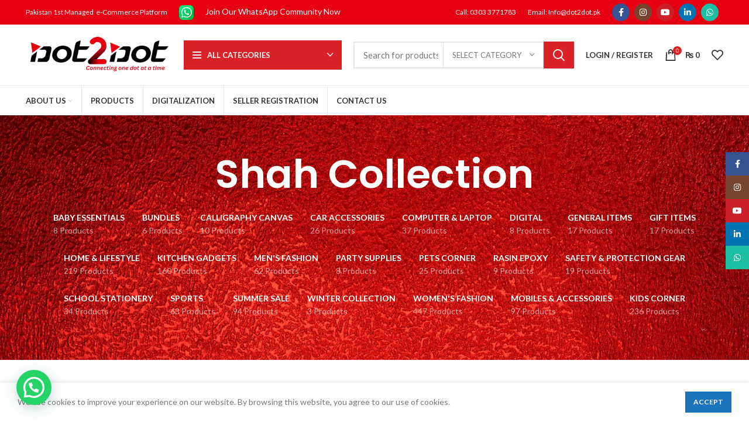

--- FILE ---
content_type: text/html; charset=UTF-8
request_url: https://dot2dot.pk/brands/shah-collection/
body_size: 35642
content:
<!DOCTYPE html>
<html lang="en-US">
<head>
	<meta charset="UTF-8">
	<link rel="profile" href="https://gmpg.org/xfn/11">
	<link rel="pingback" href="https://dot2dot.pk/xmlrpc.php">
	
	<!-- Google Tag Manager -->
<script>(function(w,d,s,l,i){w[l]=w[l]||[];w[l].push({'gtm.start':
new Date().getTime(),event:'gtm.js'});var f=d.getElementsByTagName(s)[0],
j=d.createElement(s),dl=l!='dataLayer'?'&l='+l:'';j.async=true;j.src=
'https://www.googletagmanager.com/gtm.js?id='+i+dl;f.parentNode.insertBefore(j,f);
})(window,document,'script','dataLayer','GTM-NRHB5K7D');</script>
<!-- End Google Tag Manager -->

			<script>window.MSInputMethodContext && document.documentMode && document.write('<script src="https://dot2dot.pk/wp-content/themes/woodmart/js/libs/ie11CustomProperties.min.js"><\/script>');</script>
		<meta name='robots' content='index, follow, max-image-preview:large, max-snippet:-1, max-video-preview:-1' />

	<!-- This site is optimized with the Yoast SEO plugin v26.4 - https://yoast.com/wordpress/plugins/seo/ -->
	<title>Shah Collection Archives - Dot 2 Dot</title>
	<link rel="canonical" href="https://dot2dot.pk/brands/shah-collection/" />
	<link rel="next" href="https://dot2dot.pk/brands/shah-collection/page/2/" />
	<meta property="og:locale" content="en_US" />
	<meta property="og:type" content="article" />
	<meta property="og:title" content="Shah Collection Archives - Dot 2 Dot" />
	<meta property="og:url" content="https://dot2dot.pk/brands/shah-collection/" />
	<meta property="og:site_name" content="Dot 2 Dot" />
	<meta name="twitter:card" content="summary_large_image" />
	<script type="application/ld+json" class="yoast-schema-graph">{"@context":"https://schema.org","@graph":[{"@type":"CollectionPage","@id":"https://dot2dot.pk/brands/shah-collection/","url":"https://dot2dot.pk/brands/shah-collection/","name":"Shah Collection Archives - Dot 2 Dot","isPartOf":{"@id":"https://dot2dot.pk/#website"},"primaryImageOfPage":{"@id":"https://dot2dot.pk/brands/shah-collection/#primaryimage"},"image":{"@id":"https://dot2dot.pk/brands/shah-collection/#primaryimage"},"thumbnailUrl":"https://dot2dot.pk/wp-content/uploads/2025/06/Unicorn-Kid-Bath-Wrap-1-2.png","breadcrumb":{"@id":"https://dot2dot.pk/brands/shah-collection/#breadcrumb"},"inLanguage":"en-US"},{"@type":"ImageObject","inLanguage":"en-US","@id":"https://dot2dot.pk/brands/shah-collection/#primaryimage","url":"https://dot2dot.pk/wp-content/uploads/2025/06/Unicorn-Kid-Bath-Wrap-1-2.png","contentUrl":"https://dot2dot.pk/wp-content/uploads/2025/06/Unicorn-Kid-Bath-Wrap-1-2.png","width":500,"height":500},{"@type":"BreadcrumbList","@id":"https://dot2dot.pk/brands/shah-collection/#breadcrumb","itemListElement":[{"@type":"ListItem","position":1,"name":"Home","item":"https://dot2dot.pk/"},{"@type":"ListItem","position":2,"name":"Shah Collection"}]},{"@type":"WebSite","@id":"https://dot2dot.pk/#website","url":"https://dot2dot.pk/","name":"Dot 2 Dot","description":"Connecting Pakistan","potentialAction":[{"@type":"SearchAction","target":{"@type":"EntryPoint","urlTemplate":"https://dot2dot.pk/?s={search_term_string}"},"query-input":{"@type":"PropertyValueSpecification","valueRequired":true,"valueName":"search_term_string"}}],"inLanguage":"en-US"}]}</script>
	<!-- / Yoast SEO plugin. -->


<link rel='dns-prefetch' href='//www.googletagmanager.com' />
<link rel='dns-prefetch' href='//fonts.googleapis.com' />
<link rel="alternate" type="application/rss+xml" title="Dot 2 Dot &raquo; Feed" href="https://dot2dot.pk/feed/" />
<link rel="alternate" type="application/rss+xml" title="Dot 2 Dot &raquo; Comments Feed" href="https://dot2dot.pk/comments/feed/" />
<link rel="alternate" type="application/rss+xml" title="Dot 2 Dot &raquo; Shah Collection Brands Feed" href="https://dot2dot.pk/brands/shah-collection/feed/" />
<style id='wp-img-auto-sizes-contain-inline-css' type='text/css'>
img:is([sizes=auto i],[sizes^="auto," i]){contain-intrinsic-size:3000px 1500px}
/*# sourceURL=wp-img-auto-sizes-contain-inline-css */
</style>
<link rel='stylesheet' id='dashicons-css' href='https://dot2dot.pk/wp-includes/css/dashicons.min.css?ver=6.9' type='text/css' media='all' />
<link rel='stylesheet' id='wp-block-library-css' href='https://dot2dot.pk/wp-includes/css/dist/block-library/style.min.css?ver=6.9' type='text/css' media='all' />
<link rel='stylesheet' id='wc-blocks-style-css' href='https://dot2dot.pk/wp-content/plugins/woocommerce/assets/client/blocks/wc-blocks.css?ver=wc-10.3.7' type='text/css' media='all' />
<style id='global-styles-inline-css' type='text/css'>
:root{--wp--preset--aspect-ratio--square: 1;--wp--preset--aspect-ratio--4-3: 4/3;--wp--preset--aspect-ratio--3-4: 3/4;--wp--preset--aspect-ratio--3-2: 3/2;--wp--preset--aspect-ratio--2-3: 2/3;--wp--preset--aspect-ratio--16-9: 16/9;--wp--preset--aspect-ratio--9-16: 9/16;--wp--preset--color--black: #000000;--wp--preset--color--cyan-bluish-gray: #abb8c3;--wp--preset--color--white: #ffffff;--wp--preset--color--pale-pink: #f78da7;--wp--preset--color--vivid-red: #cf2e2e;--wp--preset--color--luminous-vivid-orange: #ff6900;--wp--preset--color--luminous-vivid-amber: #fcb900;--wp--preset--color--light-green-cyan: #7bdcb5;--wp--preset--color--vivid-green-cyan: #00d084;--wp--preset--color--pale-cyan-blue: #8ed1fc;--wp--preset--color--vivid-cyan-blue: #0693e3;--wp--preset--color--vivid-purple: #9b51e0;--wp--preset--gradient--vivid-cyan-blue-to-vivid-purple: linear-gradient(135deg,rgb(6,147,227) 0%,rgb(155,81,224) 100%);--wp--preset--gradient--light-green-cyan-to-vivid-green-cyan: linear-gradient(135deg,rgb(122,220,180) 0%,rgb(0,208,130) 100%);--wp--preset--gradient--luminous-vivid-amber-to-luminous-vivid-orange: linear-gradient(135deg,rgb(252,185,0) 0%,rgb(255,105,0) 100%);--wp--preset--gradient--luminous-vivid-orange-to-vivid-red: linear-gradient(135deg,rgb(255,105,0) 0%,rgb(207,46,46) 100%);--wp--preset--gradient--very-light-gray-to-cyan-bluish-gray: linear-gradient(135deg,rgb(238,238,238) 0%,rgb(169,184,195) 100%);--wp--preset--gradient--cool-to-warm-spectrum: linear-gradient(135deg,rgb(74,234,220) 0%,rgb(151,120,209) 20%,rgb(207,42,186) 40%,rgb(238,44,130) 60%,rgb(251,105,98) 80%,rgb(254,248,76) 100%);--wp--preset--gradient--blush-light-purple: linear-gradient(135deg,rgb(255,206,236) 0%,rgb(152,150,240) 100%);--wp--preset--gradient--blush-bordeaux: linear-gradient(135deg,rgb(254,205,165) 0%,rgb(254,45,45) 50%,rgb(107,0,62) 100%);--wp--preset--gradient--luminous-dusk: linear-gradient(135deg,rgb(255,203,112) 0%,rgb(199,81,192) 50%,rgb(65,88,208) 100%);--wp--preset--gradient--pale-ocean: linear-gradient(135deg,rgb(255,245,203) 0%,rgb(182,227,212) 50%,rgb(51,167,181) 100%);--wp--preset--gradient--electric-grass: linear-gradient(135deg,rgb(202,248,128) 0%,rgb(113,206,126) 100%);--wp--preset--gradient--midnight: linear-gradient(135deg,rgb(2,3,129) 0%,rgb(40,116,252) 100%);--wp--preset--font-size--small: 13px;--wp--preset--font-size--medium: 20px;--wp--preset--font-size--large: 36px;--wp--preset--font-size--x-large: 42px;--wp--preset--spacing--20: 0.44rem;--wp--preset--spacing--30: 0.67rem;--wp--preset--spacing--40: 1rem;--wp--preset--spacing--50: 1.5rem;--wp--preset--spacing--60: 2.25rem;--wp--preset--spacing--70: 3.38rem;--wp--preset--spacing--80: 5.06rem;--wp--preset--shadow--natural: 6px 6px 9px rgba(0, 0, 0, 0.2);--wp--preset--shadow--deep: 12px 12px 50px rgba(0, 0, 0, 0.4);--wp--preset--shadow--sharp: 6px 6px 0px rgba(0, 0, 0, 0.2);--wp--preset--shadow--outlined: 6px 6px 0px -3px rgb(255, 255, 255), 6px 6px rgb(0, 0, 0);--wp--preset--shadow--crisp: 6px 6px 0px rgb(0, 0, 0);}:where(.is-layout-flex){gap: 0.5em;}:where(.is-layout-grid){gap: 0.5em;}body .is-layout-flex{display: flex;}.is-layout-flex{flex-wrap: wrap;align-items: center;}.is-layout-flex > :is(*, div){margin: 0;}body .is-layout-grid{display: grid;}.is-layout-grid > :is(*, div){margin: 0;}:where(.wp-block-columns.is-layout-flex){gap: 2em;}:where(.wp-block-columns.is-layout-grid){gap: 2em;}:where(.wp-block-post-template.is-layout-flex){gap: 1.25em;}:where(.wp-block-post-template.is-layout-grid){gap: 1.25em;}.has-black-color{color: var(--wp--preset--color--black) !important;}.has-cyan-bluish-gray-color{color: var(--wp--preset--color--cyan-bluish-gray) !important;}.has-white-color{color: var(--wp--preset--color--white) !important;}.has-pale-pink-color{color: var(--wp--preset--color--pale-pink) !important;}.has-vivid-red-color{color: var(--wp--preset--color--vivid-red) !important;}.has-luminous-vivid-orange-color{color: var(--wp--preset--color--luminous-vivid-orange) !important;}.has-luminous-vivid-amber-color{color: var(--wp--preset--color--luminous-vivid-amber) !important;}.has-light-green-cyan-color{color: var(--wp--preset--color--light-green-cyan) !important;}.has-vivid-green-cyan-color{color: var(--wp--preset--color--vivid-green-cyan) !important;}.has-pale-cyan-blue-color{color: var(--wp--preset--color--pale-cyan-blue) !important;}.has-vivid-cyan-blue-color{color: var(--wp--preset--color--vivid-cyan-blue) !important;}.has-vivid-purple-color{color: var(--wp--preset--color--vivid-purple) !important;}.has-black-background-color{background-color: var(--wp--preset--color--black) !important;}.has-cyan-bluish-gray-background-color{background-color: var(--wp--preset--color--cyan-bluish-gray) !important;}.has-white-background-color{background-color: var(--wp--preset--color--white) !important;}.has-pale-pink-background-color{background-color: var(--wp--preset--color--pale-pink) !important;}.has-vivid-red-background-color{background-color: var(--wp--preset--color--vivid-red) !important;}.has-luminous-vivid-orange-background-color{background-color: var(--wp--preset--color--luminous-vivid-orange) !important;}.has-luminous-vivid-amber-background-color{background-color: var(--wp--preset--color--luminous-vivid-amber) !important;}.has-light-green-cyan-background-color{background-color: var(--wp--preset--color--light-green-cyan) !important;}.has-vivid-green-cyan-background-color{background-color: var(--wp--preset--color--vivid-green-cyan) !important;}.has-pale-cyan-blue-background-color{background-color: var(--wp--preset--color--pale-cyan-blue) !important;}.has-vivid-cyan-blue-background-color{background-color: var(--wp--preset--color--vivid-cyan-blue) !important;}.has-vivid-purple-background-color{background-color: var(--wp--preset--color--vivid-purple) !important;}.has-black-border-color{border-color: var(--wp--preset--color--black) !important;}.has-cyan-bluish-gray-border-color{border-color: var(--wp--preset--color--cyan-bluish-gray) !important;}.has-white-border-color{border-color: var(--wp--preset--color--white) !important;}.has-pale-pink-border-color{border-color: var(--wp--preset--color--pale-pink) !important;}.has-vivid-red-border-color{border-color: var(--wp--preset--color--vivid-red) !important;}.has-luminous-vivid-orange-border-color{border-color: var(--wp--preset--color--luminous-vivid-orange) !important;}.has-luminous-vivid-amber-border-color{border-color: var(--wp--preset--color--luminous-vivid-amber) !important;}.has-light-green-cyan-border-color{border-color: var(--wp--preset--color--light-green-cyan) !important;}.has-vivid-green-cyan-border-color{border-color: var(--wp--preset--color--vivid-green-cyan) !important;}.has-pale-cyan-blue-border-color{border-color: var(--wp--preset--color--pale-cyan-blue) !important;}.has-vivid-cyan-blue-border-color{border-color: var(--wp--preset--color--vivid-cyan-blue) !important;}.has-vivid-purple-border-color{border-color: var(--wp--preset--color--vivid-purple) !important;}.has-vivid-cyan-blue-to-vivid-purple-gradient-background{background: var(--wp--preset--gradient--vivid-cyan-blue-to-vivid-purple) !important;}.has-light-green-cyan-to-vivid-green-cyan-gradient-background{background: var(--wp--preset--gradient--light-green-cyan-to-vivid-green-cyan) !important;}.has-luminous-vivid-amber-to-luminous-vivid-orange-gradient-background{background: var(--wp--preset--gradient--luminous-vivid-amber-to-luminous-vivid-orange) !important;}.has-luminous-vivid-orange-to-vivid-red-gradient-background{background: var(--wp--preset--gradient--luminous-vivid-orange-to-vivid-red) !important;}.has-very-light-gray-to-cyan-bluish-gray-gradient-background{background: var(--wp--preset--gradient--very-light-gray-to-cyan-bluish-gray) !important;}.has-cool-to-warm-spectrum-gradient-background{background: var(--wp--preset--gradient--cool-to-warm-spectrum) !important;}.has-blush-light-purple-gradient-background{background: var(--wp--preset--gradient--blush-light-purple) !important;}.has-blush-bordeaux-gradient-background{background: var(--wp--preset--gradient--blush-bordeaux) !important;}.has-luminous-dusk-gradient-background{background: var(--wp--preset--gradient--luminous-dusk) !important;}.has-pale-ocean-gradient-background{background: var(--wp--preset--gradient--pale-ocean) !important;}.has-electric-grass-gradient-background{background: var(--wp--preset--gradient--electric-grass) !important;}.has-midnight-gradient-background{background: var(--wp--preset--gradient--midnight) !important;}.has-small-font-size{font-size: var(--wp--preset--font-size--small) !important;}.has-medium-font-size{font-size: var(--wp--preset--font-size--medium) !important;}.has-large-font-size{font-size: var(--wp--preset--font-size--large) !important;}.has-x-large-font-size{font-size: var(--wp--preset--font-size--x-large) !important;}
/*# sourceURL=global-styles-inline-css */
</style>

<style id='classic-theme-styles-inline-css' type='text/css'>
/*! This file is auto-generated */
.wp-block-button__link{color:#fff;background-color:#32373c;border-radius:9999px;box-shadow:none;text-decoration:none;padding:calc(.667em + 2px) calc(1.333em + 2px);font-size:1.125em}.wp-block-file__button{background:#32373c;color:#fff;text-decoration:none}
/*# sourceURL=/wp-includes/css/classic-themes.min.css */
</style>
<link rel='stylesheet' id='bootstrap-css-css' href='https://dot2dot.pk/wp-content/plugins/boom-fest/public/css/bootstrap.min.css?ver=2.2.3' type='text/css' media='all' />
<style id='woocommerce-inline-inline-css' type='text/css'>
.woocommerce form .form-row .required { visibility: visible; }
/*# sourceURL=woocommerce-inline-inline-css */
</style>
<link rel='stylesheet' id='brands-styles-css' href='https://dot2dot.pk/wp-content/plugins/woocommerce/assets/css/brands.css?ver=10.3.7' type='text/css' media='all' />
<link rel='stylesheet' id='dokan-style-css' href='https://dot2dot.pk/wp-content/plugins/dokan-lite/assets/css/style.css?ver=1763967064' type='text/css' media='all' />
<link rel='stylesheet' id='dokan-modal-css' href='https://dot2dot.pk/wp-content/plugins/dokan-lite/assets/vendors/izimodal/iziModal.min.css?ver=1763967064' type='text/css' media='all' />
<link rel='stylesheet' id='vc_font_awesome_5_shims-css' href='https://dot2dot.pk/wp-content/plugins/js_composer/assets/lib/bower/font-awesome/css/v4-shims.min.css?ver=6.9.0' type='text/css' media='all' />
<link rel='stylesheet' id='vc_font_awesome_5-css' href='https://dot2dot.pk/wp-content/plugins/js_composer/assets/lib/bower/font-awesome/css/all.min.css?ver=6.9.0' type='text/css' media='all' />
<link rel='stylesheet' id='js_composer_front-css' href='https://dot2dot.pk/wp-content/plugins/js_composer/assets/css/js_composer.min.css?ver=6.9.0' type='text/css' media='all' />
<link rel='stylesheet' id='bootstrap-css' href='https://dot2dot.pk/wp-content/themes/woodmart/css/bootstrap-light.min.css?ver=6.4.2' type='text/css' media='all' />
<link rel='stylesheet' id='woodmart-style-css' href='https://dot2dot.pk/wp-content/themes/woodmart/css/parts/base.min.css?ver=6.4.2' type='text/css' media='all' />
<link rel='stylesheet' id='wd-widget-wd-recent-posts-css' href='https://dot2dot.pk/wp-content/themes/woodmart/css/parts/widget-wd-recent-posts.min.css?ver=6.4.2' type='text/css' media='all' />
<link rel='stylesheet' id='wd-widget-nav-css' href='https://dot2dot.pk/wp-content/themes/woodmart/css/parts/widget-nav.min.css?ver=6.4.2' type='text/css' media='all' />
<link rel='stylesheet' id='wd-widget-wd-layered-nav-css' href='https://dot2dot.pk/wp-content/themes/woodmart/css/parts/woo-widget-wd-layered-nav.min.css?ver=6.4.2' type='text/css' media='all' />
<link rel='stylesheet' id='wd-widget-product-cat-css' href='https://dot2dot.pk/wp-content/themes/woodmart/css/parts/woo-widget-product-cat.min.css?ver=6.4.2' type='text/css' media='all' />
<link rel='stylesheet' id='wd-widget-product-list-css' href='https://dot2dot.pk/wp-content/themes/woodmart/css/parts/woo-widget-product-list.min.css?ver=6.4.2' type='text/css' media='all' />
<link rel='stylesheet' id='wd-widget-slider-price-filter-css' href='https://dot2dot.pk/wp-content/themes/woodmart/css/parts/woo-widget-slider-price-filter.min.css?ver=6.4.2' type='text/css' media='all' />
<link rel='stylesheet' id='wd-footer-widget-collapse-css' href='https://dot2dot.pk/wp-content/themes/woodmart/css/parts/footer-widget-collapse.min.css?ver=6.4.2' type='text/css' media='all' />
<link rel='stylesheet' id='wd-wp-gutenberg-css' href='https://dot2dot.pk/wp-content/themes/woodmart/css/parts/wp-gutenberg.min.css?ver=6.4.2' type='text/css' media='all' />
<link rel='stylesheet' id='wd-wpcf7-css' href='https://dot2dot.pk/wp-content/themes/woodmart/css/parts/int-wpcf7.min.css?ver=6.4.2' type='text/css' media='all' />
<link rel='stylesheet' id='wd-woo-dokan-vend-css' href='https://dot2dot.pk/wp-content/themes/woodmart/css/parts/int-woo-dokan-vend.min.css?ver=6.4.2' type='text/css' media='all' />
<link rel='stylesheet' id='wd-revolution-slider-css' href='https://dot2dot.pk/wp-content/themes/woodmart/css/parts/int-rev-slider.min.css?ver=6.4.2' type='text/css' media='all' />
<link rel='stylesheet' id='wd-base-deprecated-css' href='https://dot2dot.pk/wp-content/themes/woodmart/css/parts/base-deprecated.min.css?ver=6.4.2' type='text/css' media='all' />
<link rel='stylesheet' id='wd-wpbakery-base-css' href='https://dot2dot.pk/wp-content/themes/woodmart/css/parts/int-wpb-base.min.css?ver=6.4.2' type='text/css' media='all' />
<link rel='stylesheet' id='wd-wpbakery-base-deprecated-css' href='https://dot2dot.pk/wp-content/themes/woodmart/css/parts/int-wpb-base-deprecated.min.css?ver=6.4.2' type='text/css' media='all' />
<link rel='stylesheet' id='wd-woocommerce-base-css' href='https://dot2dot.pk/wp-content/themes/woodmart/css/parts/woocommerce-base.min.css?ver=6.4.2' type='text/css' media='all' />
<link rel='stylesheet' id='wd-mod-star-rating-css' href='https://dot2dot.pk/wp-content/themes/woodmart/css/parts/mod-star-rating.min.css?ver=6.4.2' type='text/css' media='all' />
<link rel='stylesheet' id='wd-woo-el-track-order-css' href='https://dot2dot.pk/wp-content/themes/woodmart/css/parts/woo-el-track-order.min.css?ver=6.4.2' type='text/css' media='all' />
<link rel='stylesheet' id='wd-woo-gutenberg-css' href='https://dot2dot.pk/wp-content/themes/woodmart/css/parts/woo-gutenberg.min.css?ver=6.4.2' type='text/css' media='all' />
<link rel='stylesheet' id='wd-widget-active-filters-css' href='https://dot2dot.pk/wp-content/themes/woodmart/css/parts/woo-widget-active-filters.min.css?ver=6.4.2' type='text/css' media='all' />
<link rel='stylesheet' id='wd-woo-shop-opt-shop-ajax-css' href='https://dot2dot.pk/wp-content/themes/woodmart/css/parts/woo-shop-opt-shop-ajax.min.css?ver=6.4.2' type='text/css' media='all' />
<link rel='stylesheet' id='wd-woo-shop-predefined-css' href='https://dot2dot.pk/wp-content/themes/woodmart/css/parts/woo-shop-predefined.min.css?ver=6.4.2' type='text/css' media='all' />
<link rel='stylesheet' id='wd-shop-title-categories-css' href='https://dot2dot.pk/wp-content/themes/woodmart/css/parts/woo-categories-loop-nav.min.css?ver=6.4.2' type='text/css' media='all' />
<link rel='stylesheet' id='wd-woo-categories-loop-nav-mobile-accordion-css' href='https://dot2dot.pk/wp-content/themes/woodmart/css/parts/woo-categories-loop-nav-mobile-accordion.min.css?ver=6.4.2' type='text/css' media='all' />
<link rel='stylesheet' id='wd-woo-shop-el-active-filters-css' href='https://dot2dot.pk/wp-content/themes/woodmart/css/parts/woo-shop-el-active-filters.min.css?ver=6.4.2' type='text/css' media='all' />
<link rel='stylesheet' id='wd-woo-shop-el-products-per-page-css' href='https://dot2dot.pk/wp-content/themes/woodmart/css/parts/woo-shop-el-products-per-page.min.css?ver=6.4.2' type='text/css' media='all' />
<link rel='stylesheet' id='wd-woo-shop-page-title-css' href='https://dot2dot.pk/wp-content/themes/woodmart/css/parts/woo-shop-page-title.min.css?ver=6.4.2' type='text/css' media='all' />
<link rel='stylesheet' id='wd-woo-mod-shop-loop-head-css' href='https://dot2dot.pk/wp-content/themes/woodmart/css/parts/woo-mod-shop-loop-head.min.css?ver=6.4.2' type='text/css' media='all' />
<link rel='stylesheet' id='wd-woo-shop-el-order-by-css' href='https://dot2dot.pk/wp-content/themes/woodmart/css/parts/woo-shop-el-order-by.min.css?ver=6.4.2' type='text/css' media='all' />
<link rel='stylesheet' id='wd-woo-shop-el-products-view-css' href='https://dot2dot.pk/wp-content/themes/woodmart/css/parts/woo-shop-el-products-view.min.css?ver=6.4.2' type='text/css' media='all' />
<link rel='stylesheet' id='wd-woo-shop-opt-without-title-css' href='https://dot2dot.pk/wp-content/themes/woodmart/css/parts/woo-shop-opt-without-title.min.css?ver=6.4.2' type='text/css' media='all' />
<link rel='stylesheet' id='wd-header-base-css' href='https://dot2dot.pk/wp-content/themes/woodmart/css/parts/header-base.min.css?ver=6.4.2' type='text/css' media='all' />
<link rel='stylesheet' id='wd-mod-tools-css' href='https://dot2dot.pk/wp-content/themes/woodmart/css/parts/mod-tools.min.css?ver=6.4.2' type='text/css' media='all' />
<link rel='stylesheet' id='wd-header-elements-base-css' href='https://dot2dot.pk/wp-content/themes/woodmart/css/parts/header-el-base.min.css?ver=6.4.2' type='text/css' media='all' />
<link rel='stylesheet' id='wd-info-box-css' href='https://dot2dot.pk/wp-content/themes/woodmart/css/parts/el-info-box.min.css?ver=6.4.2' type='text/css' media='all' />
<link rel='stylesheet' id='wd-social-icons-css' href='https://dot2dot.pk/wp-content/themes/woodmart/css/parts/el-social-icons.min.css?ver=6.4.2' type='text/css' media='all' />
<link rel='stylesheet' id='wd-header-categories-nav-css' href='https://dot2dot.pk/wp-content/themes/woodmart/css/parts/header-el-category-nav.min.css?ver=6.4.2' type='text/css' media='all' />
<link rel='stylesheet' id='wd-mod-nav-vertical-css' href='https://dot2dot.pk/wp-content/themes/woodmart/css/parts/mod-nav-vertical.min.css?ver=6.4.2' type='text/css' media='all' />
<link rel='stylesheet' id='wd-header-search-css' href='https://dot2dot.pk/wp-content/themes/woodmart/css/parts/header-el-search.min.css?ver=6.4.2' type='text/css' media='all' />
<link rel='stylesheet' id='wd-header-search-form-css' href='https://dot2dot.pk/wp-content/themes/woodmart/css/parts/header-el-search-form.min.css?ver=6.4.2' type='text/css' media='all' />
<link rel='stylesheet' id='wd-wd-search-results-css' href='https://dot2dot.pk/wp-content/themes/woodmart/css/parts/wd-search-results.min.css?ver=6.4.2' type='text/css' media='all' />
<link rel='stylesheet' id='wd-wd-search-form-css' href='https://dot2dot.pk/wp-content/themes/woodmart/css/parts/wd-search-form.min.css?ver=6.4.2' type='text/css' media='all' />
<link rel='stylesheet' id='wd-wd-search-cat-css' href='https://dot2dot.pk/wp-content/themes/woodmart/css/parts/wd-search-cat.min.css?ver=6.4.2' type='text/css' media='all' />
<link rel='stylesheet' id='wd-header-my-account-dropdown-css' href='https://dot2dot.pk/wp-content/themes/woodmart/css/parts/header-el-my-account-dropdown.min.css?ver=6.4.2' type='text/css' media='all' />
<link rel='stylesheet' id='wd-woo-mod-login-form-css' href='https://dot2dot.pk/wp-content/themes/woodmart/css/parts/woo-mod-login-form.min.css?ver=6.4.2' type='text/css' media='all' />
<link rel='stylesheet' id='wd-header-my-account-css' href='https://dot2dot.pk/wp-content/themes/woodmart/css/parts/header-el-my-account.min.css?ver=6.4.2' type='text/css' media='all' />
<link rel='stylesheet' id='wd-header-cart-side-css' href='https://dot2dot.pk/wp-content/themes/woodmart/css/parts/header-el-cart-side.min.css?ver=6.4.2' type='text/css' media='all' />
<link rel='stylesheet' id='wd-woo-mod-quantity-css' href='https://dot2dot.pk/wp-content/themes/woodmart/css/parts/woo-mod-quantity.min.css?ver=6.4.2' type='text/css' media='all' />
<link rel='stylesheet' id='wd-header-cart-css' href='https://dot2dot.pk/wp-content/themes/woodmart/css/parts/header-el-cart.min.css?ver=6.4.2' type='text/css' media='all' />
<link rel='stylesheet' id='wd-widget-shopping-cart-css' href='https://dot2dot.pk/wp-content/themes/woodmart/css/parts/woo-widget-shopping-cart.min.css?ver=6.4.2' type='text/css' media='all' />
<link rel='stylesheet' id='wd-page-title-css' href='https://dot2dot.pk/wp-content/themes/woodmart/css/parts/page-title.min.css?ver=6.4.2' type='text/css' media='all' />
<link rel='stylesheet' id='wd-off-canvas-sidebar-css' href='https://dot2dot.pk/wp-content/themes/woodmart/css/parts/opt-off-canvas-sidebar.min.css?ver=6.4.2' type='text/css' media='all' />
<link rel='stylesheet' id='wd-shop-filter-area-css' href='https://dot2dot.pk/wp-content/themes/woodmart/css/parts/woo-shop-el-filters-area.min.css?ver=6.4.2' type='text/css' media='all' />
<link rel='stylesheet' id='wd-sticky-loader-css' href='https://dot2dot.pk/wp-content/themes/woodmart/css/parts/mod-sticky-loader.min.css?ver=6.4.2' type='text/css' media='all' />
<link rel='stylesheet' id='wd-product-loop-css' href='https://dot2dot.pk/wp-content/themes/woodmart/css/parts/woo-product-loop.min.css?ver=6.4.2' type='text/css' media='all' />
<link rel='stylesheet' id='wd-product-loop-base-css' href='https://dot2dot.pk/wp-content/themes/woodmart/css/parts/woo-product-loop-base.min.css?ver=6.4.2' type='text/css' media='all' />
<link rel='stylesheet' id='wd-woo-mod-add-btn-replace-css' href='https://dot2dot.pk/wp-content/themes/woodmart/css/parts/woo-mod-add-btn-replace.min.css?ver=6.4.2' type='text/css' media='all' />
<link rel='stylesheet' id='wd-mod-more-description-css' href='https://dot2dot.pk/wp-content/themes/woodmart/css/parts/mod-more-description.min.css?ver=6.4.2' type='text/css' media='all' />
<link rel='stylesheet' id='wd-categories-loop-default-css' href='https://dot2dot.pk/wp-content/themes/woodmart/css/parts/woo-categories-loop-default-old.min.css?ver=6.4.2' type='text/css' media='all' />
<link rel='stylesheet' id='wd-categories-loop-css' href='https://dot2dot.pk/wp-content/themes/woodmart/css/parts/woo-categories-loop-old.min.css?ver=6.4.2' type='text/css' media='all' />
<link rel='stylesheet' id='wd-add-to-cart-popup-css' href='https://dot2dot.pk/wp-content/themes/woodmart/css/parts/woo-opt-add-to-cart-popup.min.css?ver=6.4.2' type='text/css' media='all' />
<link rel='stylesheet' id='wd-mfp-popup-css' href='https://dot2dot.pk/wp-content/themes/woodmart/css/parts/lib-magnific-popup.min.css?ver=6.4.2' type='text/css' media='all' />
<link rel='stylesheet' id='wd-footer-base-css' href='https://dot2dot.pk/wp-content/themes/woodmart/css/parts/footer-base.min.css?ver=6.4.2' type='text/css' media='all' />
<link rel='stylesheet' id='wd-list-css' href='https://dot2dot.pk/wp-content/themes/woodmart/css/parts/el-list.min.css?ver=6.4.2' type='text/css' media='all' />
<link rel='stylesheet' id='wd-scroll-top-css' href='https://dot2dot.pk/wp-content/themes/woodmart/css/parts/opt-scrolltotop.min.css?ver=6.4.2' type='text/css' media='all' />
<link rel='stylesheet' id='wd-sticky-social-buttons-css' href='https://dot2dot.pk/wp-content/themes/woodmart/css/parts/opt-sticky-social.min.css?ver=6.4.2' type='text/css' media='all' />
<link rel='stylesheet' id='wd-cookies-popup-css' href='https://dot2dot.pk/wp-content/themes/woodmart/css/parts/opt-cookies.min.css?ver=6.4.2' type='text/css' media='all' />
<link rel='stylesheet' id='wd-bottom-toolbar-css' href='https://dot2dot.pk/wp-content/themes/woodmart/css/parts/opt-bottom-toolbar.min.css?ver=6.4.2' type='text/css' media='all' />
<link rel='stylesheet' id='wd-mod-sticky-sidebar-opener-css' href='https://dot2dot.pk/wp-content/themes/woodmart/css/parts/mod-sticky-sidebar-opener.min.css?ver=6.4.2' type='text/css' media='all' />
<link rel='stylesheet' id='xts-style-header_449534-css' href='https://dot2dot.pk/wp-content/uploads/2025/03/xts-header_449534-1741947309.css?ver=6.4.2' type='text/css' media='all' />
<link rel='stylesheet' id='xts-style-theme_settings_default-css' href='https://dot2dot.pk/wp-content/uploads/2025/11/xts-theme_settings_default-1763967480.css?ver=6.4.2' type='text/css' media='all' />
<link rel='stylesheet' id='xts-google-fonts-css' href='https://fonts.googleapis.com/css?family=Lato%3A400%2C700%7CPoppins%3A400%2C600%2C500&#038;ver=6.4.2' type='text/css' media='all' />
<script type="text/javascript" id="woocommerce-google-analytics-integration-gtag-js-after">
/* <![CDATA[ */
/* Google Analytics for WooCommerce (gtag.js) */
					window.dataLayer = window.dataLayer || [];
					function gtag(){dataLayer.push(arguments);}
					// Set up default consent state.
					for ( const mode of [{"analytics_storage":"denied","ad_storage":"denied","ad_user_data":"denied","ad_personalization":"denied","region":["AT","BE","BG","HR","CY","CZ","DK","EE","FI","FR","DE","GR","HU","IS","IE","IT","LV","LI","LT","LU","MT","NL","NO","PL","PT","RO","SK","SI","ES","SE","GB","CH"]}] || [] ) {
						gtag( "consent", "default", { "wait_for_update": 500, ...mode } );
					}
					gtag("js", new Date());
					gtag("set", "developer_id.dOGY3NW", true);
					gtag("config", "G-62BTHMJ1X8", {"track_404":true,"allow_google_signals":true,"logged_in":false,"linker":{"domains":[],"allow_incoming":false},"custom_map":{"dimension1":"logged_in"}});
//# sourceURL=woocommerce-google-analytics-integration-gtag-js-after
/* ]]> */
</script>
<script type="text/javascript" src="https://dot2dot.pk/wp-includes/js/dist/hooks.min.js?ver=dd5603f07f9220ed27f1" id="wp-hooks-js"></script>
<script type="text/javascript" src="https://dot2dot.pk/wp-includes/js/dist/i18n.min.js?ver=c26c3dc7bed366793375" id="wp-i18n-js"></script>
<script type="text/javascript" id="wp-i18n-js-after">
/* <![CDATA[ */
wp.i18n.setLocaleData( { 'text direction\u0004ltr': [ 'ltr' ] } );
//# sourceURL=wp-i18n-js-after
/* ]]> */
</script>
<script type="text/javascript" src="https://dot2dot.pk/wp-includes/js/jquery/jquery.min.js?ver=3.7.1" id="jquery-core-js"></script>
<script type="text/javascript" src="https://dot2dot.pk/wp-includes/js/jquery/jquery-migrate.min.js?ver=3.4.1" id="jquery-migrate-js"></script>
<script type="text/javascript" src="https://dot2dot.pk/wp-content/plugins/dokan-lite/assets/vendors/izimodal/iziModal.min.js?ver=4.1.5" id="dokan-modal-js"></script>
<script type="text/javascript" src="https://dot2dot.pk/wp-content/plugins/dokan-lite/assets/vendors/sweetalert2/sweetalert2.all.min.js?ver=1763967064" id="dokan-sweetalert2-js"></script>
<script type="text/javascript" src="https://dot2dot.pk/wp-includes/js/dist/vendor/moment.min.js?ver=2.30.1" id="moment-js"></script>
<script type="text/javascript" id="moment-js-after">
/* <![CDATA[ */
moment.updateLocale( 'en_US', {"months":["January","February","March","April","May","June","July","August","September","October","November","December"],"monthsShort":["Jan","Feb","Mar","Apr","May","Jun","Jul","Aug","Sep","Oct","Nov","Dec"],"weekdays":["Sunday","Monday","Tuesday","Wednesday","Thursday","Friday","Saturday"],"weekdaysShort":["Sun","Mon","Tue","Wed","Thu","Fri","Sat"],"week":{"dow":1},"longDateFormat":{"LT":"g:i a","LTS":null,"L":null,"LL":"F j, Y","LLL":"F j, Y g:i a","LLLL":null}} );
//# sourceURL=moment-js-after
/* ]]> */
</script>
<script type="text/javascript" id="dokan-util-helper-js-extra">
/* <![CDATA[ */
var dokan_helper = {"i18n_date_format":"F j, Y","i18n_time_format":"g:i a","week_starts_day":"1","reverse_withdrawal":{"enabled":false},"timepicker_locale":{"am":"am","pm":"pm","AM":"AM","PM":"PM","hr":"hr","hrs":"hrs","mins":"mins"},"daterange_picker_local":{"toLabel":"To","firstDay":1,"fromLabel":"From","separator":" - ","weekLabel":"W","applyLabel":"Apply","cancelLabel":"Clear","customRangeLabel":"Custom","daysOfWeek":["Su","Mo","Tu","We","Th","Fr","Sa"],"monthNames":["January","February","March","April","May","June","July","August","September","October","November","December"]},"sweetalert_local":{"cancelButtonText":"Cancel","closeButtonText":"Close","confirmButtonText":"OK","denyButtonText":"No","closeButtonAriaLabel":"Close this dialog"}};
var dokan = {"ajaxurl":"https://dot2dot.pk/wp-admin/admin-ajax.php","nonce":"87ca52957f","order_nonce":"f2a4fa786d","product_edit_nonce":"1f21caeb80","ajax_loader":"https://dot2dot.pk/wp-content/plugins/dokan-lite/assets/images/ajax-loader.gif","seller":{"available":"Available","notAvailable":"Not Available"},"delete_confirm":"Are you sure?","wrong_message":"Something went wrong. Please try again.","vendor_percentage":"","commission_type":"","rounding_precision":"6","mon_decimal_point":".","currency_format_num_decimals":"0","currency_format_symbol":"\u20a8","currency_format_decimal_sep":".","currency_format_thousand_sep":",","currency_format":"%s\u00a0%v","round_at_subtotal":"no","product_types":["simple"],"loading_img":"https://dot2dot.pk/wp-content/plugins/dokan-lite/assets/images/loading.gif","store_product_search_nonce":"8394327073","i18n_download_permission":"Are you sure you want to revoke access to this download?","i18n_download_access":"Could not grant access - the user may already have permission for this file or billing email is not set. Ensure the billing email is set, and the order has been saved.","maximum_tags_select_length":"-1","modal_header_color":"var(--dokan-button-background-color, #7047EB)","rest":{"root":"https://dot2dot.pk/wp-json/","nonce":"78c7bd3d68","version":"dokan/v1"},"api":null,"libs":[],"routeComponents":{"default":null},"routes":[],"urls":{"assetsUrl":"https://dot2dot.pk/wp-content/plugins/dokan-lite/assets","dashboardUrl":"https://dot2dot.pk/dashboard/?path=%2Fanalytics%2FOverview","storeUrl":""}};
//# sourceURL=dokan-util-helper-js-extra
/* ]]> */
</script>
<script type="text/javascript" src="https://dot2dot.pk/wp-content/plugins/dokan-lite/assets/js/helper.js?ver=1763967064" id="dokan-util-helper-js"></script>
<script type="text/javascript" src="https://dot2dot.pk/wp-content/plugins/boom-fest/public/js/bootstrap.bundle.min.js?ver=2.2.3" id="bootstrap-js-js"></script>
<script type="text/javascript" src="https://dot2dot.pk/wp-content/plugins/woocommerce/assets/js/jquery-blockui/jquery.blockUI.min.js?ver=2.7.0-wc.10.3.7" id="wc-jquery-blockui-js" data-wp-strategy="defer"></script>
<script type="text/javascript" id="wc-add-to-cart-js-extra">
/* <![CDATA[ */
var wc_add_to_cart_params = {"ajax_url":"/wp-admin/admin-ajax.php","wc_ajax_url":"/?wc-ajax=%%endpoint%%","i18n_view_cart":"View cart","cart_url":"https://dot2dot.pk/cart/","is_cart":"","cart_redirect_after_add":"no"};
//# sourceURL=wc-add-to-cart-js-extra
/* ]]> */
</script>
<script type="text/javascript" src="https://dot2dot.pk/wp-content/plugins/woocommerce/assets/js/frontend/add-to-cart.min.js?ver=10.3.7" id="wc-add-to-cart-js" data-wp-strategy="defer"></script>
<script type="text/javascript" src="https://dot2dot.pk/wp-content/plugins/woocommerce/assets/js/js-cookie/js.cookie.min.js?ver=2.1.4-wc.10.3.7" id="wc-js-cookie-js" defer="defer" data-wp-strategy="defer"></script>
<script type="text/javascript" id="woocommerce-js-extra">
/* <![CDATA[ */
var woocommerce_params = {"ajax_url":"/wp-admin/admin-ajax.php","wc_ajax_url":"/?wc-ajax=%%endpoint%%","i18n_password_show":"Show password","i18n_password_hide":"Hide password"};
//# sourceURL=woocommerce-js-extra
/* ]]> */
</script>
<script type="text/javascript" src="https://dot2dot.pk/wp-content/plugins/woocommerce/assets/js/frontend/woocommerce.min.js?ver=10.3.7" id="woocommerce-js" defer="defer" data-wp-strategy="defer"></script>
<script type="text/javascript" src="https://dot2dot.pk/wp-content/plugins/js_composer/assets/js/vendors/woocommerce-add-to-cart.js?ver=6.9.0" id="vc_woocommerce-add-to-cart-js-js"></script>
<script type="text/javascript" src="https://dot2dot.pk/wp-content/themes/woodmart/js/libs/device.min.js?ver=6.4.2" id="wd-device-library-js"></script>
<link rel="https://api.w.org/" href="https://dot2dot.pk/wp-json/" /><link rel="EditURI" type="application/rsd+xml" title="RSD" href="https://dot2dot.pk/xmlrpc.php?rsd" />
<meta name="generator" content="WordPress 6.9" />
<meta name="generator" content="WooCommerce 10.3.7" />
					<meta name="viewport" content="width=device-width, initial-scale=1.0, maximum-scale=1.0, user-scalable=no">
										<noscript><style>.woocommerce-product-gallery{ opacity: 1 !important; }</style></noscript>
	<meta name="generator" content="Powered by WPBakery Page Builder - drag and drop page builder for WordPress."/>
<meta name="generator" content="Powered by Slider Revolution 6.5.25 - responsive, Mobile-Friendly Slider Plugin for WordPress with comfortable drag and drop interface." />
<link rel="icon" href="https://dot2dot.pk/wp-content/uploads/2023/03/cropped-icon-32x32.png" sizes="32x32" />
<link rel="icon" href="https://dot2dot.pk/wp-content/uploads/2023/03/cropped-icon-192x192.png" sizes="192x192" />
<link rel="apple-touch-icon" href="https://dot2dot.pk/wp-content/uploads/2023/03/cropped-icon-180x180.png" />
<meta name="msapplication-TileImage" content="https://dot2dot.pk/wp-content/uploads/2023/03/cropped-icon-270x270.png" />
<script>function setREVStartSize(e){
			//window.requestAnimationFrame(function() {
				window.RSIW = window.RSIW===undefined ? window.innerWidth : window.RSIW;
				window.RSIH = window.RSIH===undefined ? window.innerHeight : window.RSIH;
				try {
					var pw = document.getElementById(e.c).parentNode.offsetWidth,
						newh;
					pw = pw===0 || isNaN(pw) || (e.l=="fullwidth" || e.layout=="fullwidth") ? window.RSIW : pw;
					e.tabw = e.tabw===undefined ? 0 : parseInt(e.tabw);
					e.thumbw = e.thumbw===undefined ? 0 : parseInt(e.thumbw);
					e.tabh = e.tabh===undefined ? 0 : parseInt(e.tabh);
					e.thumbh = e.thumbh===undefined ? 0 : parseInt(e.thumbh);
					e.tabhide = e.tabhide===undefined ? 0 : parseInt(e.tabhide);
					e.thumbhide = e.thumbhide===undefined ? 0 : parseInt(e.thumbhide);
					e.mh = e.mh===undefined || e.mh=="" || e.mh==="auto" ? 0 : parseInt(e.mh,0);
					if(e.layout==="fullscreen" || e.l==="fullscreen")
						newh = Math.max(e.mh,window.RSIH);
					else{
						e.gw = Array.isArray(e.gw) ? e.gw : [e.gw];
						for (var i in e.rl) if (e.gw[i]===undefined || e.gw[i]===0) e.gw[i] = e.gw[i-1];
						e.gh = e.el===undefined || e.el==="" || (Array.isArray(e.el) && e.el.length==0)? e.gh : e.el;
						e.gh = Array.isArray(e.gh) ? e.gh : [e.gh];
						for (var i in e.rl) if (e.gh[i]===undefined || e.gh[i]===0) e.gh[i] = e.gh[i-1];
											
						var nl = new Array(e.rl.length),
							ix = 0,
							sl;
						e.tabw = e.tabhide>=pw ? 0 : e.tabw;
						e.thumbw = e.thumbhide>=pw ? 0 : e.thumbw;
						e.tabh = e.tabhide>=pw ? 0 : e.tabh;
						e.thumbh = e.thumbhide>=pw ? 0 : e.thumbh;
						for (var i in e.rl) nl[i] = e.rl[i]<window.RSIW ? 0 : e.rl[i];
						sl = nl[0];
						for (var i in nl) if (sl>nl[i] && nl[i]>0) { sl = nl[i]; ix=i;}
						var m = pw>(e.gw[ix]+e.tabw+e.thumbw) ? 1 : (pw-(e.tabw+e.thumbw)) / (e.gw[ix]);
						newh =  (e.gh[ix] * m) + (e.tabh + e.thumbh);
					}
					var el = document.getElementById(e.c);
					if (el!==null && el) el.style.height = newh+"px";
					el = document.getElementById(e.c+"_wrapper");
					if (el!==null && el) {
						el.style.height = newh+"px";
						el.style.display = "block";
					}
				} catch(e){
					console.log("Failure at Presize of Slider:" + e)
				}
			//});
		  };</script>
<style>
		
		</style><noscript><style> .wpb_animate_when_almost_visible { opacity: 1; }</style></noscript>
<style id='woodmart-inline-css-inline-css' type='text/css'>
#wd-66865a46da446 .list-icon {color: #333333;}
/*# sourceURL=woodmart-inline-css-inline-css */
</style>
<link rel='stylesheet' id='joinchat-css' href='https://dot2dot.pk/wp-content/plugins/creame-whatsapp-me/public/css/joinchat-btn.min.css?ver=6.0.8' type='text/css' media='all' />
<style id='joinchat-inline-css' type='text/css'>
.joinchat{--ch:142;--cs:70%;--cl:49%;--bw:1}
/*# sourceURL=joinchat-inline-css */
</style>
<link rel='stylesheet' id='rs-plugin-settings-css' href='https://dot2dot.pk/wp-content/plugins/revslider/public/assets/css/rs6.css?ver=6.5.25' type='text/css' media='all' />
<style id='rs-plugin-settings-inline-css' type='text/css'>
#rs-demo-id {}
/*# sourceURL=rs-plugin-settings-inline-css */
</style>
</head>

<body data-rsssl=1 class="archive tax-pa_brands term-shah-collection term-315 wp-theme-woodmart theme-woodmart woocommerce woocommerce-page woocommerce-no-js wrapper-full-width  form-style-square  form-border-width-2 categories-accordion-on woodmart-archive-shop woodmart-ajax-shop-on offcanvas-sidebar-mobile offcanvas-sidebar-tablet sticky-toolbar-on wpb-js-composer js-comp-ver-6.9.0 vc_responsive dokan-theme-woodmart">
	<!-- Google Tag Manager (noscript) -->
<noscript><iframe src="https://www.googletagmanager.com/ns.html?id=GTM-NRHB5K7D"
height="0" width="0" style="display:none;visibility:hidden"></iframe></noscript>
<!-- End Google Tag Manager (noscript) -->
			<script type="text/javascript" id="wd-flicker-fix">// Flicker fix.</script>	
	
	<div class="website-wrapper">
									<header class="whb-header whb-sticky-shadow whb-scroll-stick whb-sticky-real">
					<div class="whb-main-header">
	
<div class="whb-row whb-top-bar whb-not-sticky-row whb-with-bg whb-without-border whb-color-dark whb-flex-flex-middle">
	<div class="container">
		<div class="whb-flex-row whb-top-bar-inner">
			<div class="whb-column whb-col-left whb-visible-lg">
	
<div class="wd-header-text set-cont-mb-s reset-last-child  whb-text-element"><span style="color: #ffffff;">Pakistan 1st Managed  e-Commerce Platform</span></div>
</div>
<div class="whb-column whb-col-center whb-visible-lg">
				<div class="info-box-wrapper">
				<div id="wd-696f53d47f27c" class=" cursor-pointer wd-info-box woodmart-info-box text-center box-icon-align-left box-style-base color-scheme- wd-bg- box-title-small "  onclick="window.open(&quot;https://chat.whatsapp.com/EG7CSK0pYg33VPqj1kYhol&quot;,&quot;_blank&quot;)"  >
											<div class="box-icon-wrapper  box-with-icon box-icon-simple">
							<div class="info-box-icon">

							
																	<img width="25" height="25" src="https://dot2dot.pk/wp-content/uploads/2024/07/whatsapp.png" class="info-icon image-1 attachment-thumbnail" alt="" title="whatsapp" decoding="async" />															
							</div>
						</div>
										<div class="info-box-content">
												<div class="info-box-inner set-cont-mb-s reset-last-child">
							<p>Join Our WhatsApp Community Now</p>
						</div>

											</div>

					<style>#wd-696f53d47f27c .info-box-title {color: rgba(255, 255, 255,1) !important;}#wd-696f53d47f27c .info-box-inner {color: rgba(255, 255, 255,1) !important;}</style>				</div>
			</div>
		</div>
<div class="whb-column whb-col-right whb-visible-lg">
	
<div class="wd-header-text set-cont-mb-s reset-last-child  whb-text-element"><span style="color: #ffffff;">Call: 0303 3771783</span></div>

<div class="wd-header-text set-cont-mb-s reset-last-child  whb-text-element"><span style="color: #ffffff;">Email: Info@dot2dot.pk</span></div>

			<div class="wd-social-icons  woodmart-social-icons icons-design-colored icons-size-small color-scheme-light social-follow social-form-circle text-left">

				
									<a rel="noopener noreferrer nofollow" href="https://www.facebook.com/dot2dot.pak/" target="_blank" class=" wd-social-icon social-facebook" aria-label="Facebook social link">
						<span class="wd-icon"></span>
											</a>
				
				
				
									<a rel="noopener noreferrer nofollow" href="https://www.instagram.com/dot2dot.pak/?next=" target="_blank" class=" wd-social-icon social-instagram" aria-label="Instagram social link">
						<span class="wd-icon"></span>
											</a>
				
									<a rel="noopener noreferrer nofollow" href="https://www.youtube.com/watch?v=yJL9P6jF0-s&#038;list=PLT8iwqJU_Rj6Iz3FF6PL1DqVeajoH_yXO" target="_blank" class=" wd-social-icon social-youtube" aria-label="YouTube social link">
						<span class="wd-icon"></span>
											</a>
				
				
				
									<a rel="noopener noreferrer nofollow" href="https://www.linkedin.com/company/justclickgos/" target="_blank" class=" wd-social-icon social-linkedin" aria-label="Linkedin social link">
						<span class="wd-icon"></span>
											</a>
				
				
				
				
				
				
				
				
				
									<a rel="noopener noreferrer nofollow" href="https://wa.link/q7y0vf" target="_blank" class="whatsapp-desktop  wd-social-icon social-whatsapp" aria-label="WhatsApp social link">
						<span class="wd-icon"></span>
											</a>
					
					<a rel="noopener noreferrer nofollow" href="https://wa.link/q7y0vf" target="_blank" class="whatsapp-mobile  wd-social-icon social-whatsapp" aria-label="WhatsApp social link">
						<span class="wd-icon"></span>
											</a>
				
								
								
				
								
				
			</div>

		</div>
<div class="whb-column whb-col-mobile whb-hidden-lg">
	
			<div class="wd-social-icons  woodmart-social-icons icons-design-default icons-size-small color-scheme-light social-share social-form-circle text-left">

				
									<a rel="noopener noreferrer nofollow" href="https://www.facebook.com/sharer/sharer.php?u=https://dot2dot.pk/product/4-pcs-sunshine-baby-rattle-set/" target="_blank" class=" wd-social-icon social-facebook" aria-label="Facebook social link">
						<span class="wd-icon"></span>
											</a>
				
									<a rel="noopener noreferrer nofollow" href="https://twitter.com/share?url=https://dot2dot.pk/product/4-pcs-sunshine-baby-rattle-set/" target="_blank" class=" wd-social-icon social-twitter" aria-label="Twitter social link">
						<span class="wd-icon"></span>
											</a>
				
				
				
				
				
				
									<a rel="noopener noreferrer nofollow" href="https://www.linkedin.com/shareArticle?mini=true&url=https://dot2dot.pk/product/4-pcs-sunshine-baby-rattle-set/" target="_blank" class=" wd-social-icon social-linkedin" aria-label="Linkedin social link">
						<span class="wd-icon"></span>
											</a>
				
				
				
				
				
				
				
				
				
									<a rel="noopener noreferrer nofollow" href="https://api.whatsapp.com/send?text=https%3A%2F%2Fdot2dot.pk%2Fproduct%2F4-pcs-sunshine-baby-rattle-set%2F" target="_blank" class="whatsapp-desktop  wd-social-icon social-whatsapp" aria-label="WhatsApp social link">
						<span class="wd-icon"></span>
											</a>
					
					<a rel="noopener noreferrer nofollow" href="whatsapp://send?text=https%3A%2F%2Fdot2dot.pk%2Fproduct%2F4-pcs-sunshine-baby-rattle-set%2F" target="_blank" class="whatsapp-mobile  wd-social-icon social-whatsapp" aria-label="WhatsApp social link">
						<span class="wd-icon"></span>
											</a>
				
								
								
				
									<a rel="noopener noreferrer nofollow" href="https://telegram.me/share/url?url=https://dot2dot.pk/product/4-pcs-sunshine-baby-rattle-set/" target="_blank" class=" wd-social-icon social-tg" aria-label="Telegram social link">
						<span class="wd-icon"></span>
											</a>
								
				
			</div>

		</div>
		</div>
	</div>
</div>

<div class="whb-row whb-general-header whb-sticky-row whb-with-bg whb-border-fullwidth whb-color-dark whb-flex-flex-middle whb-with-shadow">
	<div class="container">
		<div class="whb-flex-row whb-general-header-inner">
			<div class="whb-column whb-col-left whb-visible-lg">
	<div class="site-logo">
	<a href="https://dot2dot.pk/" class="wd-logo wd-main-logo woodmart-logo woodmart-main-logo" rel="home">
		<img src="https://dot2dot.pk/wp-content/uploads/2023/03/Dot-2-Dot-Logo-2.png" alt="Dot 2 Dot" style="max-width: 250px;" />	</a>
	</div>
</div>
<div class="whb-column whb-col-center whb-visible-lg">
	
<div class="wd-header-cats wd-event-hover show-on-hover whb-4bvqi6j0dttnz01vutuv header-categories-nav" role="navigation">
	<span class="menu-opener color-scheme-light header-categories-nav-wrap">
					<span class="menu-opener-icon woodmart-burger"></span>
		
		<span class="menu-open-label">
			All Categories		</span>
	</span>
	<div class="wd-dropdown wd-dropdown-cats  categories-menu-dropdown">
		<ul id="menu-categories" class="menu wd-nav wd-nav-vertical vertical-navigation"><li id="menu-item-24618" class="menu-item menu-item-type-custom menu-item-object-custom menu-item-has-children menu-item-24618 item-level-0 menu-item-design-default menu-simple-dropdown wd-event-hover" ><a href="https://dot2dot.pk/product-category/kitchen-gadgets/" class="woodmart-nav-link"><span class="nav-link-text">Kitchen Gadgets</span></a><div class="color-scheme-dark wd-design-default wd-dropdown-menu wd-dropdown sub-menu-dropdown"><div class="container">
<ul class="wd-sub-menu sub-menu color-scheme-dark">
	<li id="menu-item-24617" class="menu-item menu-item-type-custom menu-item-object-custom menu-item-24617 item-level-1" ><a href="https://dot2dot.pk/product-category/mixing-measuring/" class="woodmart-nav-link">Mixing &#038; Measuring</a></li>
	<li id="menu-item-24751" class="menu-item menu-item-type-custom menu-item-object-custom menu-item-24751 item-level-1" ><a href="https://dot2dot.pk/product-category/kitchen-gadgets/baking-tools/" class="woodmart-nav-link">Baking Tools</a></li>
</ul>
</div>
</div>
</li>
<li id="menu-item-10448" class="menu-item menu-item-type-taxonomy menu-item-object-product_cat menu-item-has-children menu-item-10448 item-level-0 menu-item-design-default menu-simple-dropdown wd-event-hover" ><a href="https://dot2dot.pk/product-category/kids/" class="woodmart-nav-link"><span class="nav-link-text">Kids Corner</span></a><div class="color-scheme-dark wd-design-default wd-dropdown-menu wd-dropdown sub-menu-dropdown"><div class="container">
<ul class="wd-sub-menu sub-menu color-scheme-dark">
	<li id="menu-item-11863" class="menu-item menu-item-type-taxonomy menu-item-object-product_cat menu-item-11863 item-level-1" ><a href="https://dot2dot.pk/product-category/kids/kids-apparels/" class="woodmart-nav-link">Kids Apparels</a></li>
	<li id="menu-item-11862" class="menu-item menu-item-type-taxonomy menu-item-object-product_cat menu-item-11862 item-level-1" ><a href="https://dot2dot.pk/product-category/kids/kids-accessories/" class="woodmart-nav-link">Kids Accessories</a></li>
	<li id="menu-item-24469" class="menu-item menu-item-type-taxonomy menu-item-object-product_cat menu-item-24469 item-level-1" ><a href="https://dot2dot.pk/product-category/kids/kids-bags/" class="woodmart-nav-link">Kids Bags</a></li>
	<li id="menu-item-22914" class="menu-item menu-item-type-taxonomy menu-item-object-product_cat menu-item-22914 item-level-1" ><a href="https://dot2dot.pk/product-category/kids/kids-swimming-pool/" class="woodmart-nav-link">Kids Swimming Pool</a></li>
	<li id="menu-item-10452" class="menu-item menu-item-type-taxonomy menu-item-object-product_cat menu-item-10452 item-level-1" ><a href="https://dot2dot.pk/product-category/kids/toys/" class="woodmart-nav-link">Toys</a></li>
</ul>
</div>
</div>
</li>
<li id="menu-item-10456" class="menu-item menu-item-type-taxonomy menu-item-object-product_cat menu-item-has-children menu-item-10456 item-level-0 menu-item-design-default menu-simple-dropdown wd-event-hover" ><a href="https://dot2dot.pk/product-category/womens-fashion/" class="woodmart-nav-link"><span class="nav-link-text">Women&#8217;s Fashion</span></a><div class="color-scheme-dark wd-design-default wd-dropdown-menu wd-dropdown sub-menu-dropdown"><div class="container">
<ul class="wd-sub-menu sub-menu color-scheme-dark">
	<li id="menu-item-10458" class="menu-item menu-item-type-taxonomy menu-item-object-product_cat menu-item-has-children menu-item-10458 item-level-1 wd-event-hover" ><a href="https://dot2dot.pk/product-category/womens-fashion/women-apparels/" class="woodmart-nav-link">Women Apparels</a>
	<ul class="sub-sub-menu wd-dropdown">
		<li id="menu-item-11679" class="menu-item menu-item-type-taxonomy menu-item-object-product_cat menu-item-11679 item-level-2" ><a href="https://dot2dot.pk/product-category/womens-fashion/hijabs/" class="woodmart-nav-link">Hijab&#8217;s</a></li>
	</ul>
</li>
	<li id="menu-item-11859" class="menu-item menu-item-type-taxonomy menu-item-object-product_cat menu-item-11859 item-level-1" ><a href="https://dot2dot.pk/product-category/womens-fashion/women-bags/" class="woodmart-nav-link">Women Bags</a></li>
	<li id="menu-item-11852" class="menu-item menu-item-type-taxonomy menu-item-object-product_cat menu-item-has-children menu-item-11852 item-level-1 wd-event-hover" ><a href="https://dot2dot.pk/product-category/womens-fashion/women-accessories/" class="woodmart-nav-link">Women Accessories</a>
	<ul class="sub-sub-menu wd-dropdown">
		<li id="menu-item-22898" class="menu-item menu-item-type-taxonomy menu-item-object-product_cat menu-item-22898 item-level-2" ><a href="https://dot2dot.pk/product-category/womens-fashion/cosmetics-women/" class="woodmart-nav-link">Cosmetics</a></li>
		<li id="menu-item-22899" class="menu-item menu-item-type-taxonomy menu-item-object-product_cat menu-item-22899 item-level-2" ><a href="https://dot2dot.pk/product-category/womens-fashion/fragrances/" class="woodmart-nav-link">Fragrances</a></li>
		<li id="menu-item-22902" class="menu-item menu-item-type-taxonomy menu-item-object-product_cat menu-item-22902 item-level-2" ><a href="https://dot2dot.pk/product-category/womens-fashion/jewellery/" class="woodmart-nav-link">Jewellery</a></li>
	</ul>
</li>
	<li id="menu-item-22900" class="menu-item menu-item-type-taxonomy menu-item-object-product_cat menu-item-22900 item-level-1" ><a href="https://dot2dot.pk/product-category/womens-fashion/hair-care/" class="woodmart-nav-link">Hair Care</a></li>
	<li id="menu-item-22903" class="menu-item menu-item-type-taxonomy menu-item-object-product_cat menu-item-22903 item-level-1" ><a href="https://dot2dot.pk/product-category/womens-fashion/skin-care/" class="woodmart-nav-link">Skin Care</a></li>
	<li id="menu-item-22907" class="menu-item menu-item-type-taxonomy menu-item-object-product_cat menu-item-22907 item-level-1" ><a href="https://dot2dot.pk/product-category/womens-fashion/women-footwear/" class="woodmart-nav-link">Women Footwear</a></li>
	<li id="menu-item-11959" class="menu-item menu-item-type-taxonomy menu-item-object-product_cat menu-item-11959 item-level-1" ><a href="https://dot2dot.pk/product-category/womens-fashion/women-watches/" class="woodmart-nav-link">Women Watches</a></li>
</ul>
</div>
</div>
</li>
<li id="menu-item-22909" class="menu-item menu-item-type-taxonomy menu-item-object-product_cat menu-item-has-children menu-item-22909 item-level-0 menu-item-design-default menu-simple-dropdown wd-event-hover" ><a href="https://dot2dot.pk/product-category/mens-fashion/" class="woodmart-nav-link"><span class="nav-link-text">Men&#8217;s Fashion</span></a><div class="color-scheme-dark wd-design-default wd-dropdown-menu wd-dropdown sub-menu-dropdown"><div class="container">
<ul class="wd-sub-menu sub-menu color-scheme-dark">
	<li id="menu-item-11678" class="menu-item menu-item-type-taxonomy menu-item-object-product_cat menu-item-11678 item-level-1" ><a href="https://dot2dot.pk/product-category/mens-fashion/men-apparels/" class="woodmart-nav-link">Men Apparels</a></li>
	<li id="menu-item-11851" class="menu-item menu-item-type-taxonomy menu-item-object-product_cat menu-item-11851 item-level-1" ><a href="https://dot2dot.pk/product-category/mens-fashion/men-accessories/" class="woodmart-nav-link">Men Accessories</a></li>
	<li id="menu-item-11958" class="menu-item menu-item-type-taxonomy menu-item-object-product_cat menu-item-11958 item-level-1" ><a href="https://dot2dot.pk/product-category/mens-fashion/men-watches/" class="woodmart-nav-link">Men Watches</a></li>
</ul>
</div>
</div>
</li>
<li id="menu-item-23604" class="menu-item menu-item-type-taxonomy menu-item-object-product_cat menu-item-23604 item-level-0 menu-item-design-default menu-simple-dropdown wd-event-hover" ><a href="https://dot2dot.pk/product-category/summer-sale/" class="woodmart-nav-link"><span class="nav-link-text">Summer Sale</span></a></li>
<li id="menu-item-10454" class="menu-item menu-item-type-taxonomy menu-item-object-product_cat menu-item-has-children menu-item-10454 item-level-0 menu-item-design-default menu-simple-dropdown wd-event-hover" ><a href="https://dot2dot.pk/product-category/mobiles-accessories/" class="woodmart-nav-link"><span class="nav-link-text">Mobiles &amp; Accessories</span></a><div class="color-scheme-dark wd-design-default wd-dropdown-menu wd-dropdown sub-menu-dropdown"><div class="container">
<ul class="wd-sub-menu sub-menu color-scheme-dark">
	<li id="menu-item-19762" class="menu-item menu-item-type-taxonomy menu-item-object-product_cat menu-item-19762 item-level-1" ><a href="https://dot2dot.pk/product-category/mobiles-accessories/airpods-handfree/" class="woodmart-nav-link">Airpods/Handsfree</a></li>
	<li id="menu-item-19799" class="menu-item menu-item-type-taxonomy menu-item-object-product_cat menu-item-19799 item-level-1" ><a href="https://dot2dot.pk/product-category/mobiles-accessories/featured-phone/" class="woodmart-nav-link">Featured Phone</a></li>
	<li id="menu-item-19226" class="menu-item menu-item-type-taxonomy menu-item-object-product_cat menu-item-has-children menu-item-19226 item-level-1 wd-event-hover" ><a href="https://dot2dot.pk/product-category/mobiles-accessories/smartphones/" class="woodmart-nav-link">Smartphones</a>
	<ul class="sub-sub-menu wd-dropdown">
		<li id="menu-item-21878" class="menu-item menu-item-type-taxonomy menu-item-object-product_cat menu-item-21878 item-level-2" ><a href="https://dot2dot.pk/product-category/mobiles-accessories/smartphones/imported-products/" class="woodmart-nav-link">Imported Mobile Phones</a></li>
		<li id="menu-item-19506" class="menu-item menu-item-type-taxonomy menu-item-object-product_cat menu-item-19506 item-level-2" ><a href="https://dot2dot.pk/product-category/mobiles-accessories/smartphones/apple-store/" class="woodmart-nav-link">Apple Store</a></li>
		<li id="menu-item-22366" class="menu-item menu-item-type-taxonomy menu-item-object-product_cat menu-item-22366 item-level-2" ><a href="https://dot2dot.pk/product-category/mobiles-accessories/smartphones/itel/" class="woodmart-nav-link">Itel</a></li>
		<li id="menu-item-19800" class="menu-item menu-item-type-taxonomy menu-item-object-product_cat menu-item-19800 item-level-2" ><a href="https://dot2dot.pk/product-category/mobiles-accessories/smartphones/motorola/" class="woodmart-nav-link">Motorola</a></li>
		<li id="menu-item-19499" class="menu-item menu-item-type-taxonomy menu-item-object-product_cat menu-item-19499 item-level-2" ><a href="https://dot2dot.pk/product-category/mobiles-accessories/smartphones/redmi/" class="woodmart-nav-link">Redmi</a></li>
		<li id="menu-item-19227" class="menu-item menu-item-type-taxonomy menu-item-object-product_cat menu-item-19227 item-level-2" ><a href="https://dot2dot.pk/product-category/mobiles-accessories/smartphones/tecno/" class="woodmart-nav-link">Tecno</a></li>
		<li id="menu-item-19869" class="menu-item menu-item-type-custom menu-item-object-custom menu-item-19869 item-level-2" ><a href="https://dot2dot.pk/product-tag/new-smartphones/" class="woodmart-nav-link">New Smartphones</a></li>
		<li id="menu-item-19870" class="menu-item menu-item-type-custom menu-item-object-custom menu-item-19870 item-level-2" ><a href="https://dot2dot.pk/product-tag/used-smartphones/" class="woodmart-nav-link">Used Smartphones</a></li>
	</ul>
</li>
</ul>
</div>
</div>
</li>
<li id="menu-item-10447" class="menu-item menu-item-type-taxonomy menu-item-object-product_cat menu-item-has-children menu-item-10447 item-level-0 menu-item-design-default menu-simple-dropdown wd-event-hover" ><a href="https://dot2dot.pk/product-category/school-stationery/" class="woodmart-nav-link"><span class="nav-link-text">School Stationery</span></a><div class="color-scheme-dark wd-design-default wd-dropdown-menu wd-dropdown sub-menu-dropdown"><div class="container">
<ul class="wd-sub-menu sub-menu color-scheme-dark">
	<li id="menu-item-11693" class="menu-item menu-item-type-taxonomy menu-item-object-product_cat menu-item-11693 item-level-1" ><a href="https://dot2dot.pk/product-category/school-stationery/course-books/" class="woodmart-nav-link">Course Books</a></li>
</ul>
</div>
</div>
</li>
<li id="menu-item-11684" class="menu-item menu-item-type-taxonomy menu-item-object-product_cat menu-item-has-children menu-item-11684 item-level-0 menu-item-design-default menu-simple-dropdown wd-event-hover" ><a href="https://dot2dot.pk/product-category/computer-laptop/" class="woodmart-nav-link"><span class="nav-link-text">Computer &amp; Laptop</span></a><div class="color-scheme-dark wd-design-default wd-dropdown-menu wd-dropdown sub-menu-dropdown"><div class="container">
<ul class="wd-sub-menu sub-menu color-scheme-dark">
	<li id="menu-item-13834" class="menu-item menu-item-type-taxonomy menu-item-object-product_cat menu-item-13834 item-level-1" ><a href="https://dot2dot.pk/product-category/computer-laptop/laptop/" class="woodmart-nav-link">Laptop</a></li>
	<li id="menu-item-11685" class="menu-item menu-item-type-taxonomy menu-item-object-product_cat menu-item-11685 item-level-1" ><a href="https://dot2dot.pk/product-category/computer-laptop/accessories/" class="woodmart-nav-link">Accessories</a></li>
	<li id="menu-item-11686" class="menu-item menu-item-type-taxonomy menu-item-object-product_cat menu-item-11686 item-level-1" ><a href="https://dot2dot.pk/product-category/computer-laptop/speakers/" class="woodmart-nav-link">Speakers</a></li>
</ul>
</div>
</div>
</li>
<li id="menu-item-10450" class="menu-item menu-item-type-taxonomy menu-item-object-product_cat menu-item-has-children menu-item-10450 item-level-0 menu-item-design-default menu-simple-dropdown wd-event-hover" ><a href="https://dot2dot.pk/product-category/sports/" class="woodmart-nav-link"><span class="nav-link-text">Sports</span></a><div class="color-scheme-dark wd-design-default wd-dropdown-menu wd-dropdown sub-menu-dropdown"><div class="container">
<ul class="wd-sub-menu sub-menu color-scheme-dark">
	<li id="menu-item-11682" class="menu-item menu-item-type-taxonomy menu-item-object-product_cat menu-item-11682 item-level-1" ><a href="https://dot2dot.pk/product-category/sports/gym-accessories/" class="woodmart-nav-link">Gym Accessories</a></li>
	<li id="menu-item-24454" class="menu-item menu-item-type-taxonomy menu-item-object-product_cat menu-item-24454 item-level-1" ><a href="https://dot2dot.pk/product-category/sports/massager/" class="woodmart-nav-link">Massager</a></li>
	<li id="menu-item-24463" class="menu-item menu-item-type-taxonomy menu-item-object-product_cat menu-item-24463 item-level-1" ><a href="https://dot2dot.pk/product-category/sports/sports-accessories/" class="woodmart-nav-link">Sports Accessories</a></li>
	<li id="menu-item-11683" class="menu-item menu-item-type-taxonomy menu-item-object-product_cat menu-item-11683 item-level-1" ><a href="https://dot2dot.pk/product-category/sports/sports-wear/" class="woodmart-nav-link">Sports Wear</a></li>
	<li id="menu-item-23172" class="menu-item menu-item-type-taxonomy menu-item-object-product_cat menu-item-23172 item-level-1" ><a href="https://dot2dot.pk/product-category/safety-protection-gear/" class="woodmart-nav-link">Safety &amp; Protection Gear</a></li>
</ul>
</div>
</div>
</li>
<li id="menu-item-12815" class="menu-item menu-item-type-taxonomy menu-item-object-product_cat menu-item-has-children menu-item-12815 item-level-0 menu-item-design-default menu-simple-dropdown wd-event-hover" ><a href="https://dot2dot.pk/product-category/pet-foods/" class="woodmart-nav-link"><span class="nav-link-text">Pets Corner</span></a><div class="color-scheme-dark wd-design-default wd-dropdown-menu wd-dropdown sub-menu-dropdown"><div class="container">
<ul class="wd-sub-menu sub-menu color-scheme-dark">
	<li id="menu-item-12816" class="menu-item menu-item-type-taxonomy menu-item-object-product_cat menu-item-12816 item-level-1" ><a href="https://dot2dot.pk/product-category/pet-foods/cat-food/" class="woodmart-nav-link">Cat Food</a></li>
	<li id="menu-item-12817" class="menu-item menu-item-type-taxonomy menu-item-object-product_cat menu-item-12817 item-level-1" ><a href="https://dot2dot.pk/product-category/pet-foods/dog-food/" class="woodmart-nav-link">Dog Food</a></li>
	<li id="menu-item-12967" class="menu-item menu-item-type-taxonomy menu-item-object-product_cat menu-item-12967 item-level-1" ><a href="https://dot2dot.pk/product-category/pet-foods/grooming-hygiene/" class="woodmart-nav-link">Grooming &amp; Hygiene</a></li>
</ul>
</div>
</div>
</li>
<li id="menu-item-11688" class="menu-item menu-item-type-taxonomy menu-item-object-product_cat menu-item-11688 item-level-0 menu-item-design-default menu-simple-dropdown wd-event-hover" ><a href="https://dot2dot.pk/product-category/calligraphy-canvas/" class="woodmart-nav-link"><span class="nav-link-text">Calligraphy Canvas</span></a></li>
<li id="menu-item-11687" class="menu-item menu-item-type-taxonomy menu-item-object-product_cat menu-item-has-children menu-item-11687 item-level-0 menu-item-design-default menu-simple-dropdown wd-event-hover" ><a href="https://dot2dot.pk/product-category/home-lifestyle/" class="woodmart-nav-link"><span class="nav-link-text">Home &amp; Lifestyle</span></a><div class="color-scheme-dark wd-design-default wd-dropdown-menu wd-dropdown sub-menu-dropdown"><div class="container">
<ul class="wd-sub-menu sub-menu color-scheme-dark">
	<li id="menu-item-11689" class="menu-item menu-item-type-taxonomy menu-item-object-product_cat menu-item-11689 item-level-1" ><a href="https://dot2dot.pk/product-category/home-lifestyle/home-decor/" class="woodmart-nav-link">Home Decor</a></li>
	<li id="menu-item-11690" class="menu-item menu-item-type-taxonomy menu-item-object-product_cat menu-item-11690 item-level-1" ><a href="https://dot2dot.pk/product-category/home-lifestyle/household-products/" class="woodmart-nav-link">Household Products</a></li>
</ul>
</div>
</div>
</li>
<li id="menu-item-10449" class="menu-item menu-item-type-taxonomy menu-item-object-product_cat menu-item-10449 item-level-0 menu-item-design-default menu-simple-dropdown wd-event-hover" ><a href="https://dot2dot.pk/product-category/party-supplies/" class="woodmart-nav-link"><span class="nav-link-text">Party Supplies</span></a></li>
<li id="menu-item-11864" class="menu-item menu-item-type-taxonomy menu-item-object-product_cat menu-item-11864 item-level-0 menu-item-design-default menu-simple-dropdown wd-event-hover" ><a href="https://dot2dot.pk/product-category/gift-items/" class="woodmart-nav-link"><span class="nav-link-text">Gift Items</span></a></li>
<li id="menu-item-10453" class="menu-item menu-item-type-taxonomy menu-item-object-product_cat menu-item-10453 item-level-0 menu-item-design-default menu-simple-dropdown wd-event-hover" ><a href="https://dot2dot.pk/product-category/digital/" class="woodmart-nav-link"><span class="nav-link-text">Digital</span></a></li>
<li id="menu-item-24434" class="menu-item menu-item-type-taxonomy menu-item-object-category menu-item-24434 item-level-0 menu-item-design-default menu-simple-dropdown wd-event-hover" ><a href="https://dot2dot.pk/category/general/" class="woodmart-nav-link"><span class="nav-link-text">General</span></a></li>
</ul>	</div>
</div>
			<div class="wd-search-form wd-header-search-form woodmart-search-form">
								<form role="search" method="get" class="searchform  wd-with-cat has-categories-dropdown wd-style-with-bg search-style-with-bg woodmart-ajax-search" action="https://dot2dot.pk/"  data-thumbnail="1" data-price="1" data-post_type="product" data-count="20" data-sku="1" data-symbols_count="3">
					<input type="text" class="s" placeholder="Search for products" value="" name="s" aria-label="Search" title="Search for products" />
					<input type="hidden" name="post_type" value="product">
								<div class="wd-search-cat wd-scroll search-by-category">
				<input type="hidden" name="product_cat" value="0">
				<a href="#" rel="nofollow" data-val="0">
					<span>
						Select category					</span>
				</a>
				<div class="wd-dropdown wd-dropdown-search-cat wd-dropdown-menu wd-scroll-content wd-design-default list-wrapper">
					<ul class="wd-sub-menu sub-menu">
						<li style="display:none;"><a href="#" data-val="0">Select category</a></li>
							<li class="cat-item cat-item-487"><a class="pf-value" href="https://dot2dot.pk/product-category/baby-essentials/" data-val="baby-essentials" data-title="Baby Essentials" >Baby Essentials</a>
</li>
	<li class="cat-item cat-item-398"><a class="pf-value" href="https://dot2dot.pk/product-category/bundles/" data-val="bundles" data-title="Bundles" >Bundles</a>
</li>
	<li class="cat-item cat-item-292"><a class="pf-value" href="https://dot2dot.pk/product-category/calligraphy-canvas/" data-val="calligraphy-canvas" data-title="Calligraphy Canvas" >Calligraphy Canvas</a>
</li>
	<li class="cat-item cat-item-335"><a class="pf-value" href="https://dot2dot.pk/product-category/car-accessories/" data-val="car-accessories" data-title="Car Accessories" >Car Accessories</a>
</li>
	<li class="cat-item cat-item-300"><a class="pf-value" href="https://dot2dot.pk/product-category/computer-laptop/" data-val="computer-laptop" data-title="Computer &amp; Laptop" >Computer &amp; Laptop</a>
<ul class='children'>
	<li class="cat-item cat-item-301"><a class="pf-value" href="https://dot2dot.pk/product-category/computer-laptop/accessories/" data-val="accessories" data-title="Accessories" >Accessories</a>
</li>
	<li class="cat-item cat-item-345"><a class="pf-value" href="https://dot2dot.pk/product-category/computer-laptop/laptop/" data-val="laptop" data-title="Laptop" >Laptop</a>
</li>
	<li class="cat-item cat-item-302"><a class="pf-value" href="https://dot2dot.pk/product-category/computer-laptop/speakers/" data-val="speakers" data-title="Speakers" >Speakers</a>
</li>
</ul>
</li>
	<li class="cat-item cat-item-264"><a class="pf-value" href="https://dot2dot.pk/product-category/digital/" data-val="digital" data-title="Digital" >Digital</a>
</li>
	<li class="cat-item cat-item-439"><a class="pf-value" href="https://dot2dot.pk/product-category/general-items/" data-val="general-items" data-title="General Items" >General Items</a>
</li>
	<li class="cat-item cat-item-313"><a class="pf-value" href="https://dot2dot.pk/product-category/gift-items/" data-val="gift-items" data-title="Gift Items" >Gift Items</a>
</li>
	<li class="cat-item cat-item-291"><a class="pf-value" href="https://dot2dot.pk/product-category/home-lifestyle/" data-val="home-lifestyle" data-title="Home &amp; Lifestyle" >Home &amp; Lifestyle</a>
<ul class='children'>
	<li class="cat-item cat-item-401"><a class="pf-value" href="https://dot2dot.pk/product-category/home-lifestyle/date-palm-leaf-articles/" data-val="date-palm-leaf-articles" data-title="Date Palm leaf Articles" >Date Palm leaf Articles</a>
</li>
	<li class="cat-item cat-item-306"><a class="pf-value" href="https://dot2dot.pk/product-category/home-lifestyle/home-decor/" data-val="home-decor" data-title="Home Decor" >Home Decor</a>
</li>
	<li class="cat-item cat-item-293"><a class="pf-value" href="https://dot2dot.pk/product-category/home-lifestyle/household-products/" data-val="household-products" data-title="Household Products" >Household Products</a>
	<ul class='children'>
	<li class="cat-item cat-item-314"><a class="pf-value" href="https://dot2dot.pk/product-category/home-lifestyle/household-products/bedsheets/" data-val="bedsheets" data-title="Bedsheets" >Bedsheets</a>
</li>
	</ul>
</li>
</ul>
</li>
	<li class="cat-item cat-item-79"><a class="pf-value" href="https://dot2dot.pk/product-category/kids/" data-val="kids" data-title="Kids Corner" >Kids Corner</a>
<ul class='children'>
	<li class="cat-item cat-item-319"><a class="pf-value" href="https://dot2dot.pk/product-category/kids/kids-accessories/" data-val="kids-accessories" data-title="Kids Accessories" >Kids Accessories</a>
</li>
	<li class="cat-item cat-item-320"><a class="pf-value" href="https://dot2dot.pk/product-category/kids/kids-apparels/" data-val="kids-apparels" data-title="Kids Apparels" >Kids Apparels</a>
</li>
	<li class="cat-item cat-item-393"><a class="pf-value" href="https://dot2dot.pk/product-category/kids/kids-bags/" data-val="kids-bags" data-title="Kids Bags" >Kids Bags</a>
</li>
	<li class="cat-item cat-item-420"><a class="pf-value" href="https://dot2dot.pk/product-category/kids/kids-perfume/" data-val="kids-perfume" data-title="Kids Perfume" >Kids Perfume</a>
</li>
	<li class="cat-item cat-item-454"><a class="pf-value" href="https://dot2dot.pk/product-category/kids/kids-swimming-pool/" data-val="kids-swimming-pool" data-title="Kids Swimming Pool" >Kids Swimming Pool</a>
</li>
	<li class="cat-item cat-item-164"><a class="pf-value" href="https://dot2dot.pk/product-category/kids/toys/" data-val="toys" data-title="Toys" >Toys</a>
</li>
</ul>
</li>
	<li class="cat-item cat-item-305"><a class="pf-value" href="https://dot2dot.pk/product-category/kitchen-gadgets/" data-val="kitchen-gadgets" data-title="Kitchen Gadgets" >Kitchen Gadgets</a>
<ul class='children'>
	<li class="cat-item cat-item-482"><a class="pf-value" href="https://dot2dot.pk/product-category/kitchen-gadgets/baking-tools/" data-val="baking-tools" data-title="Baking Tools" >Baking Tools</a>
</li>
	<li class="cat-item cat-item-478"><a class="pf-value" href="https://dot2dot.pk/product-category/kitchen-gadgets/mixing-measuring/" data-val="mixing-measuring" data-title="Mixing &amp; Measuring" >Mixing &amp; Measuring</a>
</li>
</ul>
</li>
	<li class="cat-item cat-item-450"><a class="pf-value" href="https://dot2dot.pk/product-category/mens-fashion/" data-val="mens-fashion" data-title="Men&#039;s Fashion" >Men&#039;s Fashion</a>
<ul class='children'>
	<li class="cat-item cat-item-316"><a class="pf-value" href="https://dot2dot.pk/product-category/mens-fashion/men-accessories/" data-val="men-accessories" data-title="Men Accessories" >Men Accessories</a>
</li>
	<li class="cat-item cat-item-312"><a class="pf-value" href="https://dot2dot.pk/product-category/mens-fashion/men-apparels/" data-val="men-apparels" data-title="Men Apparels" >Men Apparels</a>
</li>
	<li class="cat-item cat-item-462"><a class="pf-value" href="https://dot2dot.pk/product-category/mens-fashion/men-footwear/" data-val="men-footwear" data-title="Men Footwear" >Men Footwear</a>
</li>
	<li class="cat-item cat-item-330"><a class="pf-value" href="https://dot2dot.pk/product-category/mens-fashion/men-watches/" data-val="men-watches" data-title="Men Watches" >Men Watches</a>
</li>
</ul>
</li>
	<li class="cat-item cat-item-78"><a class="pf-value" href="https://dot2dot.pk/product-category/mobiles-accessories/" data-val="mobiles-accessories" data-title="Mobiles &amp; Accessories" >Mobiles &amp; Accessories</a>
<ul class='children'>
	<li class="cat-item cat-item-380"><a class="pf-value" href="https://dot2dot.pk/product-category/mobiles-accessories/airpods-handfree/" data-val="airpods-handfree" data-title="Airpods/Handsfree" >Airpods/Handsfree</a>
</li>
	<li class="cat-item cat-item-384"><a class="pf-value" href="https://dot2dot.pk/product-category/mobiles-accessories/featured-phone/" data-val="featured-phone" data-title="Featured Phone" >Featured Phone</a>
</li>
	<li class="cat-item cat-item-372"><a class="pf-value" href="https://dot2dot.pk/product-category/mobiles-accessories/smartphones/" data-val="smartphones" data-title="Smartphones" >Smartphones</a>
	<ul class='children'>
	<li class="cat-item cat-item-375"><a class="pf-value" href="https://dot2dot.pk/product-category/mobiles-accessories/smartphones/apple-store/" data-val="apple-store" data-title="Apple Store" >Apple Store</a>
</li>
	<li class="cat-item cat-item-405"><a class="pf-value" href="https://dot2dot.pk/product-category/mobiles-accessories/smartphones/imported-products/" data-val="imported-products" data-title="Imported Mobile Phones" >Imported Mobile Phones</a>
</li>
	<li class="cat-item cat-item-437"><a class="pf-value" href="https://dot2dot.pk/product-category/mobiles-accessories/smartphones/itel/" data-val="itel" data-title="Itel" >Itel</a>
</li>
	<li class="cat-item cat-item-379"><a class="pf-value" href="https://dot2dot.pk/product-category/mobiles-accessories/smartphones/motorola/" data-val="motorola" data-title="Motorola" >Motorola</a>
</li>
	<li class="cat-item cat-item-376"><a class="pf-value" href="https://dot2dot.pk/product-category/mobiles-accessories/smartphones/redmi/" data-val="redmi" data-title="Redmi" >Redmi</a>
</li>
	<li class="cat-item cat-item-373"><a class="pf-value" href="https://dot2dot.pk/product-category/mobiles-accessories/smartphones/tecno/" data-val="tecno" data-title="Tecno" >Tecno</a>
</li>
	</ul>
</li>
</ul>
</li>
	<li class="cat-item cat-item-269"><a class="pf-value" href="https://dot2dot.pk/product-category/party-supplies/" data-val="party-supplies" data-title="Party Supplies" >Party Supplies</a>
</li>
	<li class="cat-item cat-item-336"><a class="pf-value" href="https://dot2dot.pk/product-category/pet-foods/" data-val="pet-foods" data-title="Pets Corner" >Pets Corner</a>
<ul class='children'>
	<li class="cat-item cat-item-337"><a class="pf-value" href="https://dot2dot.pk/product-category/pet-foods/cat-food/" data-val="cat-food" data-title="Cat Food" >Cat Food</a>
</li>
	<li class="cat-item cat-item-485"><a class="pf-value" href="https://dot2dot.pk/product-category/pet-foods/clothing-accessories/" data-val="clothing-accessories" data-title="Clothing &amp; Accessories" >Clothing &amp; Accessories</a>
</li>
	<li class="cat-item cat-item-338"><a class="pf-value" href="https://dot2dot.pk/product-category/pet-foods/dog-food/" data-val="dog-food" data-title="Dog Food" >Dog Food</a>
</li>
	<li class="cat-item cat-item-342"><a class="pf-value" href="https://dot2dot.pk/product-category/pet-foods/grooming-hygiene/" data-val="grooming-hygiene" data-title="Grooming &amp; Hygiene" >Grooming &amp; Hygiene</a>
</li>
</ul>
</li>
	<li class="cat-item cat-item-488"><a class="pf-value" href="https://dot2dot.pk/product-category/rasin-epoxy/" data-val="rasin-epoxy" data-title="Rasin Epoxy" >Rasin Epoxy</a>
</li>
	<li class="cat-item cat-item-340"><a class="pf-value" href="https://dot2dot.pk/product-category/safety-protection-gear/" data-val="safety-protection-gear" data-title="Safety &amp; Protection Gear" >Safety &amp; Protection Gear</a>
</li>
	<li class="cat-item cat-item-266"><a class="pf-value" href="https://dot2dot.pk/product-category/school-stationery/" data-val="school-stationery" data-title="School Stationery" >School Stationery</a>
<ul class='children'>
	<li class="cat-item cat-item-295"><a class="pf-value" href="https://dot2dot.pk/product-category/school-stationery/course-books/" data-val="course-books" data-title="Course Books" >Course Books</a>
</li>
</ul>
</li>
	<li class="cat-item cat-item-213"><a class="pf-value" href="https://dot2dot.pk/product-category/sports/" data-val="sports" data-title="Sports" >Sports</a>
<ul class='children'>
	<li class="cat-item cat-item-284"><a class="pf-value" href="https://dot2dot.pk/product-category/sports/gym-accessories/" data-val="gym-accessories" data-title="Gym Accessories" >Gym Accessories</a>
</li>
	<li class="cat-item cat-item-474"><a class="pf-value" href="https://dot2dot.pk/product-category/sports/massager/" data-val="massager" data-title="Massager" >Massager</a>
</li>
	<li class="cat-item cat-item-475"><a class="pf-value" href="https://dot2dot.pk/product-category/sports/sports-accessories/" data-val="sports-accessories" data-title="Sports Accessories" >Sports Accessories</a>
</li>
	<li class="cat-item cat-item-303"><a class="pf-value" href="https://dot2dot.pk/product-category/sports/sports-wear/" data-val="sports-wear" data-title="Sports Wear" >Sports Wear</a>
</li>
</ul>
</li>
	<li class="cat-item cat-item-457"><a class="pf-value" href="https://dot2dot.pk/product-category/summer-sale/" data-val="summer-sale" data-title="Summer Sale" >Summer Sale</a>
</li>
	<li class="cat-item cat-item-455"><a class="pf-value" href="https://dot2dot.pk/product-category/winter-collection/" data-val="winter-collection" data-title="Winter Collection" >Winter Collection</a>
</li>
	<li class="cat-item cat-item-75"><a class="pf-value" href="https://dot2dot.pk/product-category/womens-fashion/" data-val="womens-fashion" data-title="Women&#039;s Fashion" >Women&#039;s Fashion</a>
<ul class='children'>
	<li class="cat-item cat-item-361"><a class="pf-value" href="https://dot2dot.pk/product-category/womens-fashion/cosmetics-women/" data-val="cosmetics-women" data-title="Cosmetics" >Cosmetics</a>
</li>
	<li class="cat-item cat-item-440"><a class="pf-value" href="https://dot2dot.pk/product-category/womens-fashion/fragrances/" data-val="fragrances" data-title="Fragrances" >Fragrances</a>
</li>
	<li class="cat-item cat-item-451"><a class="pf-value" href="https://dot2dot.pk/product-category/womens-fashion/hair-care/" data-val="hair-care" data-title="Hair Care" >Hair Care</a>
</li>
	<li class="cat-item cat-item-308"><a class="pf-value" href="https://dot2dot.pk/product-category/womens-fashion/hijabs/" data-val="hijabs" data-title="Hijab&#039;s" >Hijab&#039;s</a>
</li>
	<li class="cat-item cat-item-449"><a class="pf-value" href="https://dot2dot.pk/product-category/womens-fashion/jewellery/" data-val="jewellery" data-title="Jewellery" >Jewellery</a>
</li>
	<li class="cat-item cat-item-452"><a class="pf-value" href="https://dot2dot.pk/product-category/womens-fashion/skin-care/" data-val="skin-care" data-title="Skin Care" >Skin Care</a>
</li>
	<li class="cat-item cat-item-317"><a class="pf-value" href="https://dot2dot.pk/product-category/womens-fashion/women-accessories/" data-val="women-accessories" data-title="Women Accessories" >Women Accessories</a>
</li>
	<li class="cat-item cat-item-73"><a class="pf-value" href="https://dot2dot.pk/product-category/womens-fashion/women-apparels/" data-val="women-apparels" data-title="Women Apparels" >Women Apparels</a>
</li>
	<li class="cat-item cat-item-318"><a class="pf-value" href="https://dot2dot.pk/product-category/womens-fashion/women-bags/" data-val="women-bags" data-title="Women Bags" >Women Bags</a>
</li>
	<li class="cat-item cat-item-395"><a class="pf-value" href="https://dot2dot.pk/product-category/womens-fashion/women-footwear/" data-val="women-footwear" data-title="Women Footwear" >Women Footwear</a>
</li>
	<li class="cat-item cat-item-329"><a class="pf-value" href="https://dot2dot.pk/product-category/womens-fashion/women-watches/" data-val="women-watches" data-title="Women Watches" >Women Watches</a>
</li>
</ul>
</li>
					</ul>
				</div>
			</div>
								<button type="submit" class="searchsubmit">
						<span>
							Search						</span>
											</button>
				</form>
													<div class="search-results-wrapper">
						<div class="wd-dropdown-results wd-scroll wd-dropdown woodmart-search-results">
							<div class="wd-scroll-content"></div>
						</div>

											</div>
							</div>
		</div>
<div class="whb-column whb-col-right whb-visible-lg">
	<div class="wd-header-my-account wd-tools-element wd-event-hover  wd-with-username wd-account-style-text my-account-with-text woodmart-header-links woodmart-navigation item-event-hover menu-simple-dropdown">
			<a href="https://dot2dot.pk/my-account/" title="My account">
			<span class="wd-tools-icon">
							</span>
			<span class="wd-tools-text">
				Login / Register			</span>
		</a>
		
		
					<div class="wd-dropdown wd-dropdown-register menu-item-register sub-menu-dropdown">
						<div class="login-dropdown-inner">
							<span class="login-title title"><span>Sign in</span><a class="create-account-link" href="https://dot2dot.pk/my-account/?action=register">Create an Account</a></span>
										<form method="post" class="login woocommerce-form woocommerce-form-login
						" action="https://dot2dot.pk/my-account/" 			>

				
				
				<p class="woocommerce-FormRow woocommerce-FormRow--wide form-row form-row-wide form-row-username">
					<label for="username">Username or email address&nbsp;<span class="required">*</span></label>
					<input type="text" class="woocommerce-Input woocommerce-Input--text input-text" name="username" id="username" value="" />				</p>
				<p class="woocommerce-FormRow woocommerce-FormRow--wide form-row form-row-wide form-row-password">
					<label for="password">Password&nbsp;<span class="required">*</span></label>
					<input class="woocommerce-Input woocommerce-Input--text input-text" type="password" name="password" id="password" autocomplete="current-password" />
				</p>

				<div class="g-recaptcha" style="transform: scale(0.9); -webkit-transform: scale(0.9); transform-origin: 0 0; -webkit-transform-origin: 0 0;" data-sitekey="6Ldc46opAAAAAIF_z532keTj6owjpCX4eqZ4JSFh"></div><script>
                jQuery("form.woocommerce-checkout").on("submit", function(){
                    setTimeout(function(){
                        grecaptcha.reset();
                    },100);
                });
                </script><script src='https://www.google.com/recaptcha/api.js?ver=1.31' id='wpcaptcha-recaptcha-js'></script>
				<p class="form-row">
					<input type="hidden" id="woocommerce-login-nonce" name="woocommerce-login-nonce" value="5a518e37bb" /><input type="hidden" name="_wp_http_referer" value="/brands/shah-collection/" />										<button type="submit" class="button woocommerce-button woocommerce-form-login__submit" name="login" value="Log in">Log in</button>
				</p>

				<div class="login-form-footer">
					<a href="https://dot2dot.pk/my-account/lost-password/" class="woocommerce-LostPassword lost_password">Lost your password?</a>
					<label class="woocommerce-form__label woocommerce-form__label-for-checkbox woocommerce-form-login__rememberme">
						<input class="woocommerce-form__input woocommerce-form__input-checkbox" name="rememberme" type="checkbox" value="forever" title="Remember me" aria-label="Remember me" /> <span>Remember me</span>
					</label>
				</div>

				
							</form>

		
						</div>
					</div>
					</div>

<div class="wd-header-cart wd-tools-element wd-design-2 woodmart-cart-alt cart-widget-opener woodmart-shopping-cart woodmart-cart-design-2">
	<a href="https://dot2dot.pk/cart/" title="Shopping cart">
		<span class="wd-tools-icon wd-icon-alt woodmart-cart-icon">
												<span class="wd-cart-number woodmart-cart-number">0 <span>items</span></span>
							</span>
		<span class="wd-tools-text woodmart-cart-totals">
			
			<span class="subtotal-divider">/</span>
					<span class="wd-cart-subtotal woodmart-cart-subtotal"><span class="woocommerce-Price-amount amount"><bdi><span class="woocommerce-Price-currencySymbol">&#8360;</span>&nbsp;0</bdi></span></span>
				</span>
	</a>
	</div>

<div class="wd-header-wishlist wd-tools-element wd-style-icon woodmart-wishlist-info-widget" title="My Wishlist">
	<a href="https://dot2dot.pk/wishlist/">
		<span class="wd-tools-icon wishlist-icon">
			
					</span>
		<span class="wd-tools-text wishlist-label">
			Wishlist		</span>
	</a>
</div>
</div>
<div class="whb-column whb-mobile-left whb-hidden-lg">
	<div class="wd-tools-element wd-header-mobile-nav wd-style-text woodmart-burger-icon">
	<a href="#" rel="nofollow">
		<span class="wd-tools-icon woodmart-burger">
					</span>
	
		<span class="wd-tools-text">Menu</span>
	</a>
</div><!--END wd-header-mobile-nav--></div>
<div class="whb-column whb-mobile-center whb-hidden-lg">
	<div class="site-logo">
	<a href="https://dot2dot.pk/" class="wd-logo wd-main-logo woodmart-logo woodmart-main-logo" rel="home">
		<img src="https://dot2dot.pk/wp-content/uploads/2022/07/dot2dot-logo.png" alt="Dot 2 Dot" style="max-width: 140px;" />	</a>
	</div>
</div>
<div class="whb-column whb-mobile-right whb-hidden-lg">
	
<div class="wd-header-cart wd-tools-element wd-design-5 woodmart-cart-alt cart-widget-opener woodmart-shopping-cart woodmart-cart-design-5">
	<a href="https://dot2dot.pk/cart/" title="Shopping cart">
		<span class="wd-tools-icon wd-icon-alt woodmart-cart-icon">
												<span class="wd-cart-number woodmart-cart-number">0 <span>items</span></span>
							</span>
		<span class="wd-tools-text woodmart-cart-totals">
			
			<span class="subtotal-divider">/</span>
					<span class="wd-cart-subtotal woodmart-cart-subtotal"><span class="woocommerce-Price-amount amount"><bdi><span class="woocommerce-Price-currencySymbol">&#8360;</span>&nbsp;0</bdi></span></span>
				</span>
	</a>
	</div>
</div>
		</div>
	</div>
</div>

<div class="whb-row whb-header-bottom whb-sticky-row whb-without-bg whb-without-border whb-color-dark whb-flex-flex-middle">
	<div class="container">
		<div class="whb-flex-row whb-header-bottom-inner">
			<div class="whb-column whb-col-left whb-visible-lg">
	<div class="wd-header-nav wd-header-main-nav text-center wd-full-height navigation-style-bordered" role="navigation">
	<ul id="menu-main-navigation" class="menu wd-nav wd-nav-main wd-style-bordered wd-gap-m"><li id="menu-item-6957" class="menu-item menu-item-type-post_type menu-item-object-page menu-item-has-children menu-item-6957 item-level-0 menu-item-design-default menu-simple-dropdown wd-event-hover" ><a href="https://dot2dot.pk/about-us/" class="woodmart-nav-link"><span class="nav-link-text">About Us</span></a><div class="color-scheme-dark wd-design-default wd-dropdown-menu wd-dropdown sub-menu-dropdown"><div class="container">
<ul class="wd-sub-menu sub-menu color-scheme-dark">
	<li id="menu-item-10392" class="menu-item menu-item-type-post_type menu-item-object-page menu-item-10392 item-level-1" ><a href="https://dot2dot.pk/why-dot2dot/" class="woodmart-nav-link">Why Dot2Dot</a></li>
</ul>
</div>
</div>
</li>
<li id="menu-item-19166" class="menu-item menu-item-type-post_type menu-item-object-page menu-item-19166 item-level-0 menu-item-design-default menu-simple-dropdown wd-event-hover" ><a href="https://dot2dot.pk/shop/" class="woodmart-nav-link"><span class="nav-link-text">Products</span></a></li>
<li id="menu-item-9702" class="menu-item menu-item-type-post_type menu-item-object-page menu-item-9702 item-level-0 menu-item-design-default menu-simple-dropdown wd-event-hover" ><a href="https://dot2dot.pk/digitalization/" class="woodmart-nav-link"><span class="nav-link-text">Digitalization</span></a></li>
<li id="menu-item-10393" class="menu-item menu-item-type-post_type menu-item-object-page menu-item-10393 item-level-0 menu-item-design-default menu-simple-dropdown wd-event-hover" ><a href="https://dot2dot.pk/seller-registration/" class="woodmart-nav-link"><span class="nav-link-text">Seller Registration</span></a></li>
<li id="menu-item-6958" class="menu-item menu-item-type-post_type menu-item-object-page menu-item-6958 item-level-0 menu-item-design-default menu-simple-dropdown wd-event-hover" ><a href="https://dot2dot.pk/contact-us/" class="woodmart-nav-link"><span class="nav-link-text">Contact Us</span></a></li>
</ul></div><!--END MAIN-NAV-->
</div>
<div class="whb-column whb-col-center whb-visible-lg whb-empty-column">
	</div>
<div class="whb-column whb-col-right whb-visible-lg whb-empty-column">
	</div>
<div class="whb-column whb-col-mobile whb-hidden-lg whb-empty-column">
	</div>
		</div>
	</div>
</div>
</div>
				</header>
			
								<div class="main-page-wrapper">
		
									<div class="page-title  page-title-default title-size-default title-design-centered color-scheme-light wd-nav-accordion-mb-on nav-shop title-shop" style="">
					<div class="container">
						
													<h1 class="entry-title title">
								Shah Collection							</h1>

													
																					<div class="wd-btn-show-cat wd-action-btn wd-style-text wd-chevron-icon woodmart-show-categories">
				<a href="#" rel="nofollow">
					Categories				</a>
			</div>
		
		<ul class="wd-nav-product-cat wd-nav wd-gap-m wd-style-underline has-product-count woodmart-product-categories wd-mobile-accordion">
			<li class="cat-link shop-all-link">
				<a class="category-nav-link" href="https://dot2dot.pk/shop/">
					<span class="nav-link-summary category-summary">
						<span class="nav-link-text category-name">
							All						</span>
						<span class="nav-link-count category-products-count">
							products						</span>
					</span>
				</a>
			</li>
								<li class="cat-item cat-item-487 "><a class="category-nav-link" href="https://dot2dot.pk/product-category/baby-essentials/" ><span class="nav-link-summary category-summary"><span class="nav-link-text category-name">Baby Essentials</span><span class="nav-link-count category-products-count">8 products</span></span></a>
</li>
	<li class="cat-item cat-item-398 "><a class="category-nav-link" href="https://dot2dot.pk/product-category/bundles/" ><span class="nav-link-summary category-summary"><span class="nav-link-text category-name">Bundles</span><span class="nav-link-count category-products-count">6 products</span></span></a>
</li>
	<li class="cat-item cat-item-292 "><a class="category-nav-link" href="https://dot2dot.pk/product-category/calligraphy-canvas/" ><span class="nav-link-summary category-summary"><span class="nav-link-text category-name">Calligraphy Canvas</span><span class="nav-link-count category-products-count">10 products</span></span></a>
</li>
	<li class="cat-item cat-item-335 "><a class="category-nav-link" href="https://dot2dot.pk/product-category/car-accessories/" ><span class="nav-link-summary category-summary"><span class="nav-link-text category-name">Car Accessories</span><span class="nav-link-count category-products-count">26 products</span></span></a>
</li>
	<li class="cat-item cat-item-300  wd-event-hover"><a class="category-nav-link" href="https://dot2dot.pk/product-category/computer-laptop/" ><span class="nav-link-summary category-summary"><span class="nav-link-text category-name">Computer &amp; Laptop</span><span class="nav-link-count category-products-count">37 products</span></span></a>
</li>
	<li class="cat-item cat-item-264 "><a class="category-nav-link" href="https://dot2dot.pk/product-category/digital/" ><span class="nav-link-summary category-summary"><span class="nav-link-text category-name">Digital</span><span class="nav-link-count category-products-count">8 products</span></span></a>
</li>
	<li class="cat-item cat-item-439 "><a class="category-nav-link" href="https://dot2dot.pk/product-category/general-items/" ><span class="nav-link-summary category-summary"><span class="nav-link-text category-name">General Items</span><span class="nav-link-count category-products-count">17 products</span></span></a>
</li>
	<li class="cat-item cat-item-313 "><a class="category-nav-link" href="https://dot2dot.pk/product-category/gift-items/" ><span class="nav-link-summary category-summary"><span class="nav-link-text category-name">Gift Items</span><span class="nav-link-count category-products-count">17 products</span></span></a>
</li>
	<li class="cat-item cat-item-291  wd-event-hover"><a class="category-nav-link" href="https://dot2dot.pk/product-category/home-lifestyle/" ><span class="nav-link-summary category-summary"><span class="nav-link-text category-name">Home &amp; Lifestyle</span><span class="nav-link-count category-products-count">219 products</span></span></a>
</li>
	<li class="cat-item cat-item-305  wd-event-hover"><a class="category-nav-link" href="https://dot2dot.pk/product-category/kitchen-gadgets/" ><span class="nav-link-summary category-summary"><span class="nav-link-text category-name">Kitchen Gadgets</span><span class="nav-link-count category-products-count">160 products</span></span></a>
</li>
	<li class="cat-item cat-item-450  wd-event-hover"><a class="category-nav-link" href="https://dot2dot.pk/product-category/mens-fashion/" ><span class="nav-link-summary category-summary"><span class="nav-link-text category-name">Men&#039;s Fashion</span><span class="nav-link-count category-products-count">62 products</span></span></a>
</li>
	<li class="cat-item cat-item-269 "><a class="category-nav-link" href="https://dot2dot.pk/product-category/party-supplies/" ><span class="nav-link-summary category-summary"><span class="nav-link-text category-name">Party Supplies</span><span class="nav-link-count category-products-count">8 products</span></span></a>
</li>
	<li class="cat-item cat-item-336  wd-event-hover"><a class="category-nav-link" href="https://dot2dot.pk/product-category/pet-foods/" ><span class="nav-link-summary category-summary"><span class="nav-link-text category-name">Pets Corner</span><span class="nav-link-count category-products-count">25 products</span></span></a>
</li>
	<li class="cat-item cat-item-488 "><a class="category-nav-link" href="https://dot2dot.pk/product-category/rasin-epoxy/" ><span class="nav-link-summary category-summary"><span class="nav-link-text category-name">Rasin Epoxy</span><span class="nav-link-count category-products-count">9 products</span></span></a>
</li>
	<li class="cat-item cat-item-340 "><a class="category-nav-link" href="https://dot2dot.pk/product-category/safety-protection-gear/" ><span class="nav-link-summary category-summary"><span class="nav-link-text category-name">Safety &amp; Protection Gear</span><span class="nav-link-count category-products-count">19 products</span></span></a>
</li>
	<li class="cat-item cat-item-266  wd-event-hover"><a class="category-nav-link" href="https://dot2dot.pk/product-category/school-stationery/" ><span class="nav-link-summary category-summary"><span class="nav-link-text category-name">School Stationery</span><span class="nav-link-count category-products-count">34 products</span></span></a>
</li>
	<li class="cat-item cat-item-213  wd-event-hover"><a class="category-nav-link" href="https://dot2dot.pk/product-category/sports/" ><span class="nav-link-summary category-summary"><span class="nav-link-text category-name">Sports</span><span class="nav-link-count category-products-count">63 products</span></span></a>
</li>
	<li class="cat-item cat-item-457 "><a class="category-nav-link" href="https://dot2dot.pk/product-category/summer-sale/" ><span class="nav-link-summary category-summary"><span class="nav-link-text category-name">Summer Sale</span><span class="nav-link-count category-products-count">94 products</span></span></a>
</li>
	<li class="cat-item cat-item-455 "><a class="category-nav-link" href="https://dot2dot.pk/product-category/winter-collection/" ><span class="nav-link-summary category-summary"><span class="nav-link-text category-name">Winter Collection</span><span class="nav-link-count category-products-count">3 products</span></span></a>
</li>
	<li class="cat-item cat-item-75  wd-event-hover"><a class="category-nav-link" href="https://dot2dot.pk/product-category/womens-fashion/" ><span class="nav-link-summary category-summary"><span class="nav-link-text category-name">Women&#039;s Fashion</span><span class="nav-link-count category-products-count">447 products</span></span></a>
</li>
	<li class="cat-item cat-item-78  wd-event-hover"><a class="category-nav-link" href="https://dot2dot.pk/product-category/mobiles-accessories/" ><span class="nav-link-summary category-summary"><span class="nav-link-text category-name">Mobiles &amp; Accessories</span><span class="nav-link-count category-products-count">97 products</span></span></a>
</li>
	<li class="cat-item cat-item-79  wd-event-hover"><a class="category-nav-link" href="https://dot2dot.pk/product-category/kids/" ><span class="nav-link-summary category-summary"><span class="nav-link-text category-name">Kids Corner</span><span class="nav-link-count category-products-count">236 products</span></span></a>
</li>
					</ul>
													</div>
				</div>
						
		<!-- MAIN CONTENT AREA -->
				<div class="container">
			<div class="row content-layout-wrapper align-items-start">
				
	
<aside class="sidebar-container col-lg-3 col-md-3 col-12 order-last order-md-first sidebar-left area-sidebar-shop">
			<div class="wd-heading widget-heading">
			<div class="close-side-widget wd-action-btn wd-style-text wd-cross-icon">
				<a href="#" rel="nofollow noopener">close</a>
			</div>
		</div>
		<div class="widget-area">
				<div id="woocommerce_product_categories-2" class="wd-widget widget sidebar-widget woocommerce widget_product_categories"><h5 class="widget-title">Filter by categories</h5><ul class="product-categories"><li class="cat-item cat-item-266 cat-parent"><a href="https://dot2dot.pk/product-category/school-stationery/">School Stationery</a></li>
<li class="cat-item cat-item-305 cat-parent"><a href="https://dot2dot.pk/product-category/kitchen-gadgets/">Kitchen Gadgets</a></li>
<li class="cat-item cat-item-457"><a href="https://dot2dot.pk/product-category/summer-sale/">Summer Sale</a></li>
<li class="cat-item cat-item-269"><a href="https://dot2dot.pk/product-category/party-supplies/">Party Supplies</a></li>
<li class="cat-item cat-item-335"><a href="https://dot2dot.pk/product-category/car-accessories/">Car Accessories</a></li>
<li class="cat-item cat-item-291 cat-parent"><a href="https://dot2dot.pk/product-category/home-lifestyle/">Home &amp; Lifestyle</a></li>
<li class="cat-item cat-item-439"><a href="https://dot2dot.pk/product-category/general-items/">General Items</a></li>
<li class="cat-item cat-item-336 cat-parent"><a href="https://dot2dot.pk/product-category/pet-foods/">Pets Corner</a></li>
<li class="cat-item cat-item-292"><a href="https://dot2dot.pk/product-category/calligraphy-canvas/">Calligraphy Canvas</a></li>
<li class="cat-item cat-item-313"><a href="https://dot2dot.pk/product-category/gift-items/">Gift Items</a></li>
<li class="cat-item cat-item-450 cat-parent"><a href="https://dot2dot.pk/product-category/mens-fashion/">Men's Fashion</a></li>
<li class="cat-item cat-item-340"><a href="https://dot2dot.pk/product-category/safety-protection-gear/">Safety &amp; Protection Gear</a></li>
<li class="cat-item cat-item-300 cat-parent"><a href="https://dot2dot.pk/product-category/computer-laptop/">Computer &amp; Laptop</a></li>
<li class="cat-item cat-item-487"><a href="https://dot2dot.pk/product-category/baby-essentials/">Baby Essentials</a></li>
<li class="cat-item cat-item-213 cat-parent"><a href="https://dot2dot.pk/product-category/sports/">Sports</a></li>
<li class="cat-item cat-item-488"><a href="https://dot2dot.pk/product-category/rasin-epoxy/">Rasin Epoxy</a></li>
<li class="cat-item cat-item-398"><a href="https://dot2dot.pk/product-category/bundles/">Bundles</a></li>
<li class="cat-item cat-item-264"><a href="https://dot2dot.pk/product-category/digital/">Digital</a></li>
<li class="cat-item cat-item-455"><a href="https://dot2dot.pk/product-category/winter-collection/">Winter Collection</a></li>
<li class="cat-item cat-item-75 cat-parent"><a href="https://dot2dot.pk/product-category/womens-fashion/">Women's Fashion</a></li>
<li class="cat-item cat-item-78 cat-parent"><a href="https://dot2dot.pk/product-category/mobiles-accessories/">Mobiles &amp; Accessories</a></li>
<li class="cat-item cat-item-79 cat-parent"><a href="https://dot2dot.pk/product-category/kids/">Kids Corner</a></li>
</ul></div><div id="woocommerce_price_filter-5" class="wd-widget widget sidebar-widget woocommerce widget_price_filter"><h5 class="widget-title">Filter by price</h5>
<form method="get" action="https://dot2dot.pk/brands/shah-collection/">
	<div class="price_slider_wrapper">
		<div class="price_slider" style="display:none;"></div>
		<div class="price_slider_amount" data-step="10">
			<label class="screen-reader-text" for="min_price">Min price</label>
			<input type="text" id="min_price" name="min_price" value="590" data-min="590" placeholder="Min price" />
			<label class="screen-reader-text" for="max_price">Max price</label>
			<input type="text" id="max_price" name="max_price" value="3500" data-max="3500" placeholder="Max price" />
						<button type="submit" class="button">Filter</button>
			<div class="price_label" style="display:none;">
				Price: <span class="from"></span> &mdash; <span class="to"></span>
			</div>
						<div class="clear"></div>
		</div>
	</div>
</form>

</div><div id="woodmart-woocommerce-layered-nav-6" class="wd-widget widget sidebar-widget woodmart-woocommerce-layered-nav"><h5 class="widget-title">Filter by color</h5><div class="wd-scroll"><ul class="wd-filter-list show-labels-on swatches-normal swatches-display-list wd-scroll-content"><li class="wc-layered-nav-term  with-swatch-color"><a rel="nofollow noopener" href="https://dot2dot.pk/brands/shah-collection/?filter_color=black" class="layered-nav-link"><span style="background-color: #000000;" class="filter-swatch with-bg">Black</span><span class="filter-name layer-term-name">Black</span></a> <span class="count">1</span></li><li class="wc-layered-nav-term  with-swatch-color"><a rel="nofollow noopener" href="https://dot2dot.pk/brands/shah-collection/?filter_color=brown" class="layered-nav-link"><span style="background-color: #ad6424;" class="filter-swatch with-bg">Brown</span><span class="filter-name layer-term-name">Brown</span></a> <span class="count">1</span></li><li class="wc-layered-nav-term  with-swatch-color"><a rel="nofollow noopener" href="https://dot2dot.pk/brands/shah-collection/?filter_color=green" class="layered-nav-link"><span style="background-color: rgb(0,139,41);" class="filter-swatch with-bg">Green</span><span class="filter-name layer-term-name">Green</span></a> <span class="count">1</span></li></ul></div></div>			</div><!-- .widget-area -->
</aside><!-- .sidebar-container -->

<div class="site-content shop-content-area col-lg-9 col-12 col-md-9 description-area-before content-with-products wd-builder-off" role="main">
<div class="woocommerce-notices-wrapper"></div>


<div class="shop-loop-head">
	<div class="wd-shop-tools woodmart-woo-breadcrumbs">
					<nav class="woocommerce-breadcrumb" aria-label="Breadcrumb">				<a href="https://dot2dot.pk" class="breadcrumb-link">
					Home				</a>
							<span class="breadcrumb-last">
					Product Brands				</span>
							<span class="breadcrumb-last">
					Shah Collection				</span>
			</nav>		
		<p class="woocommerce-result-count" role="alert" aria-relevant="all" >
	Showing 1&ndash;12 of 28 results</p>
	</div>
	<div class="wd-shop-tools woodmart-shop-tools">
								<div class="wd-show-sidebar-btn wd-action-btn wd-style-text wd-burger-icon woodmart-show-sidebar-btn">
				<a href="#" rel="nofollow">Show sidebar</a>
			</div>
		
		<div class="wd-products-per-page woodmart-products-per-page">
			<span class="per-page-title">
				Show			</span>

											<a rel="nofollow noopener" href="https://dot2dot.pk/brands/shah-collection/?per_page=9" class="per-page-variation">
					<span>
						9					</span>
				</a>
				<span class="per-page-border"></span>
											<a rel="nofollow noopener" href="https://dot2dot.pk/brands/shah-collection/?per_page=12" class="per-page-variation current-variation">
					<span>
						12					</span>
				</a>
				<span class="per-page-border"></span>
											<a rel="nofollow noopener" href="https://dot2dot.pk/brands/shah-collection/?per_page=18" class="per-page-variation">
					<span>
						18					</span>
				</a>
				<span class="per-page-border"></span>
											<a rel="nofollow noopener" href="https://dot2dot.pk/brands/shah-collection/?per_page=24" class="per-page-variation">
					<span>
						24					</span>
				</a>
				<span class="per-page-border"></span>
					</div>
				<div class="wd-products-shop-view woodmart-products-shop-view products-view-grid">
			
												
										<a rel="nofollow noopener" href="https://dot2dot.pk/brands/shah-collection/?shop_view=grid&#038;per_row=2" class="shop-view per-row-2" aria-label="Grid view 2">
						<svg version="1.1" id="Layer_1" xmlns="http://www.w3.org/2000/svg" xmlns:xlink="http://www.w3.org/1999/xlink" x="0px" y="0px"
	 width="19px" height="19px" viewBox="0 0 19 19" enable-background="new 0 0 19 19" xml:space="preserve">
	<path d="M7,2v5H2V2H7 M9,0H0v9h9V0L9,0z"/>
	<path d="M17,2v5h-5V2H17 M19,0h-9v9h9V0L19,0z"/>
	<path d="M7,12v5H2v-5H7 M9,10H0v9h9V10L9,10z"/>
	<path d="M17,12v5h-5v-5H17 M19,10h-9v9h9V10L19,10z"/>
</svg>
					</a>
									
										<a rel="nofollow noopener" href="https://dot2dot.pk/brands/shah-collection/?shop_view=grid&#038;per_row=3" class="shop-view current-variation per-row-3" aria-label="Grid view 3">
						<svg version="1.1" id="Layer_1" xmlns="http://www.w3.org/2000/svg" xmlns:xlink="http://www.w3.org/1999/xlink" x="0px" y="0px"
	 width="19px" height="19px" viewBox="0 0 19 19" enable-background="new 0 0 19 19" xml:space="preserve">
<rect width="5" height="5"/>
<rect x="7" width="5" height="5"/>
<rect x="14" width="5" height="5"/>
<rect y="7" width="5" height="5"/>
<rect x="7" y="7" width="5" height="5"/>
<rect x="14" y="7" width="5" height="5"/>
<rect y="14" width="5" height="5"/>
<rect x="7" y="14" width="5" height="5"/>
<rect x="14" y="14" width="5" height="5"/>
</svg>
					</a>
									
										<a rel="nofollow noopener" href="https://dot2dot.pk/brands/shah-collection/?shop_view=grid&#038;per_row=4" class="shop-view per-row-4" aria-label="Grid view 4">
						<svg version="1.1" id="Layer_1" xmlns="http://www.w3.org/2000/svg" xmlns:xlink="http://www.w3.org/1999/xlink" x="0px" y="0px"
	 width="19px" height="19px" viewBox="0 0 19 19" enable-background="new 0 0 19 19" xml:space="preserve">
<rect width="4" height="4"/>
<rect x="5" width="4" height="4"/>
<rect x="10" width="4" height="4"/>
<rect x="15" width="4" height="4"/>
<rect y="5" width="4" height="4"/>
<rect x="5" y="5" width="4" height="4"/>
<rect x="10" y="5" width="4" height="4"/>
<rect x="15" y="5" width="4" height="4"/>
<rect y="15" width="4" height="4"/>
<rect x="5" y="15" width="4" height="4"/>
<rect x="10" y="15" width="4" height="4"/>
<rect x="15" y="15" width="4" height="4"/>
<rect y="10" width="4" height="4"/>
<rect x="5" y="10" width="4" height="4"/>
<rect x="10" y="10" width="4" height="4"/>
<rect x="15" y="10" width="4" height="4"/>
</svg>
					</a>
									</div>
		<form class="woocommerce-ordering wd-style-underline wd-ordering-mb-icon" method="get">
			<select name="orderby" class="orderby" aria-label="Shop order">
							<option value="menu_order"  selected='selected'>Default sorting</option>
							<option value="popularity" >Sort by popularity</option>
							<option value="rating" >Sort by average rating</option>
							<option value="date" >Sort by latest</option>
							<option value="price" >Sort by price: low to high</option>
							<option value="price-desc" >Sort by price: high to low</option>
					</select>
		<input type="hidden" name="paged" value="1" />
			</form>
			</div>
</div>


		<div class="wd-sticky-loader"><span class="wd-loader"></span></div>
		

			
<div class="products elements-grid wd-products-holder  wd-spacing-20 grid-columns-3 pagination-pagination align-items-start row" data-source="main_loop" data-min_price="" data-max_price="" data-columns="3">

							
					
					<div class="product-grid-item product product-no-swatches wd-hover-base woodmart-hover-base  col-lg-4 col-md-4 col-6 first  type-product post-23901 status-publish instock product_cat-kids product_cat-summer-sale product_cat-toys has-post-thumbnail shipping-taxable purchasable product-type-simple" data-loop="1" data-id="23901">
	
	
<div class="product-wrapper">
	<div class="content-product-imagin"></div>
	<div class="product-element-top wd-quick-shop">
		<a href="https://dot2dot.pk/product/4-pcs-sunshine-baby-rattle-set/" class="product-image-link">
			<img width="430" height="430" src="https://dot2dot.pk/wp-content/uploads/2025/06/Unicorn-Kid-Bath-Wrap-1-2-430x430.png" class="attachment-woocommerce_thumbnail size-woocommerce_thumbnail" alt="" decoding="async" srcset="https://dot2dot.pk/wp-content/uploads/2025/06/Unicorn-Kid-Bath-Wrap-1-2-430x430.png 430w, https://dot2dot.pk/wp-content/uploads/2025/06/Unicorn-Kid-Bath-Wrap-1-2-300x300.png 300w, https://dot2dot.pk/wp-content/uploads/2025/06/Unicorn-Kid-Bath-Wrap-1-2-150x150.png 150w, https://dot2dot.pk/wp-content/uploads/2025/06/Unicorn-Kid-Bath-Wrap-1-2.png 500w" sizes="(max-width: 430px) 100vw, 430px" />		</a>
				<div class="wrapp-swatches">			<div class="wd-compare-btn product-compare-button wd-action-btn wd-style-icon wd-compare-icon">
				<a href="https://dot2dot.pk/compare/" data-id="23901" rel="nofollow" data-added-text="Compare products">
					<span>Compare</span>
				</a>
			</div>
		</div>
	</div>

	<div class="product-element-bottom product-information">
		<h3 class="wd-entities-title"><a href="https://dot2dot.pk/product/4-pcs-sunshine-baby-rattle-set/">4 pcs Sunshine Baby Rattle Set</a></h3>				<div class="wd-product-cats woodmart-product-cats">
			<a href="https://dot2dot.pk/product-category/kids/" rel="tag">Kids Corner</a>, <a href="https://dot2dot.pk/product-category/kids/toys/" rel="tag">Toys</a>, <a href="https://dot2dot.pk/product-category/summer-sale/" rel="tag">Summer Sale</a>		</div>
				<div class="product-rating-price">
			<div class="wrapp-product-price">
								
	<span class="price"><span class="woocommerce-Price-amount amount"><bdi><span class="woocommerce-Price-currencySymbol">&#8360;</span>&nbsp;1,380</bdi></span></span>
			</div>
		</div>
		<div class="fade-in-block">
			<div class="hover-content wd-more-desc woodmart-more-desc">
				<div class="hover-content-inner wd-more-desc-inner woodmart-more-desc-inner">
					<ul>
 	<li><span style="color: #000000;">Brand: Playmax</span></li>
 	<li><span style="color: #000000;">Type: Baby Rattles</span></li>
 	<li><span style="color: #000000;">Material: Plastic</span></li>
 	<li><span style="color: #000000;">Edges: Round and Smooth</span></li>
 	<li><span style="color: #000000;">Weight: Light</span></li>
 	<li><span style="color: #000000;">Color: Multicolor</span></li>
 	<li><span style="color: #000000;"><strong>Items included in the package:</strong></span></li>
 	<li><span style="color: #000000;">04 x PCS Rattle Set</span></li>
 	<li><span style="color: #000000;"><strong>Product Material:</strong> Plastic</span></li>
 	<li><span style="color: #000000;"><strong>Brand Information:</strong></span></li>
 	<li><span style="color: #000000;">Playmax is a brand focused on creating innovative, educational, and entertaining toys which improve kids' cognitive skills.</span></li>
 	<li><strong><span style="color: #000000;">Delivery Timing: 24 Hours in Karachi, Other City: 3 to 4 Working Days</span></strong></li>
</ul>				</div>
				<a href="#" rel="nofollow" class="wd-more-desc-btn woodmart-more-desc-btn" aria-label="Read more description"><span></span></a>
			</div>
			<div class=" wd-bottom-actions">
				<div class="wrap-wishlist-button">			<div class="wd-wishlist-btn wd-action-btn wd-style-icon wd-wishlist-icon woodmart-wishlist-btn">
				<a class="" href="https://dot2dot.pk/wishlist/" data-key="063a93bcf7" data-product-id="23901" rel="nofollow" data-added-text="Browse Wishlist">
					<span>Add to wishlist</span>
				</a>
			</div>
		</div>
				<div class="wd-add-btn wd-add-btn-replace woodmart-add-btn"><a href="/brands/shah-collection/?add-to-cart=23901" data-quantity="1" class="button product_type_simple add_to_cart_button ajax_add_to_cart add-to-cart-loop" data-product_id="23901" data-product_sku="" aria-label="Add to cart: &ldquo;4 pcs Sunshine Baby Rattle Set&rdquo;" rel="nofollow" data-success_message="&ldquo;4 pcs Sunshine Baby Rattle Set&rdquo; has been added to your cart" role="button"><span>Add to cart</span></a></div>
				<div class="wrap-quickview-button">		<div class="quick-view wd-action-btn wd-style-icon wd-quick-view-icon wd-quick-view-btn">
			<a
				href="https://dot2dot.pk/product/4-pcs-sunshine-baby-rattle-set/"
				class="open-quick-view quick-view-button"
				rel="nofollow"
				data-id="23901">Quick view</a>
		</div>
		</div>
			</div>
						
					</div>
	</div>
</div>
</div>

				
					
					<div class="product-grid-item product product-no-swatches wd-hover-base woodmart-hover-base  col-lg-4 col-md-4 col-6 type-product post-22230 status-publish instock product_cat-kitchen-gadgets has-post-thumbnail shipping-taxable purchasable product-type-simple" data-loop="2" data-id="22230">
	
	
<div class="product-wrapper">
	<div class="content-product-imagin"></div>
	<div class="product-element-top wd-quick-shop">
		<a href="https://dot2dot.pk/product/4in1-seasoning-spice-jar-set/" class="product-image-link">
			<img width="430" height="430" src="https://dot2dot.pk/wp-content/uploads/2024/12/Good-Quality-Satin-Silk-Size-Length-70-x-Width-30-Applying-texture-Jorhat-Colour-Customized-Piko-Border-Quantity-1-34-1-430x430.png" class="attachment-woocommerce_thumbnail size-woocommerce_thumbnail" alt="" decoding="async" srcset="https://dot2dot.pk/wp-content/uploads/2024/12/Good-Quality-Satin-Silk-Size-Length-70-x-Width-30-Applying-texture-Jorhat-Colour-Customized-Piko-Border-Quantity-1-34-1-430x430.png 430w, https://dot2dot.pk/wp-content/uploads/2024/12/Good-Quality-Satin-Silk-Size-Length-70-x-Width-30-Applying-texture-Jorhat-Colour-Customized-Piko-Border-Quantity-1-34-1-300x300.png 300w, https://dot2dot.pk/wp-content/uploads/2024/12/Good-Quality-Satin-Silk-Size-Length-70-x-Width-30-Applying-texture-Jorhat-Colour-Customized-Piko-Border-Quantity-1-34-1-150x150.png 150w, https://dot2dot.pk/wp-content/uploads/2024/12/Good-Quality-Satin-Silk-Size-Length-70-x-Width-30-Applying-texture-Jorhat-Colour-Customized-Piko-Border-Quantity-1-34-1.png 500w" sizes="(max-width: 430px) 100vw, 430px" />		</a>
				<div class="wrapp-swatches">			<div class="wd-compare-btn product-compare-button wd-action-btn wd-style-icon wd-compare-icon">
				<a href="https://dot2dot.pk/compare/" data-id="22230" rel="nofollow" data-added-text="Compare products">
					<span>Compare</span>
				</a>
			</div>
		</div>
	</div>

	<div class="product-element-bottom product-information">
		<h3 class="wd-entities-title"><a href="https://dot2dot.pk/product/4in1-seasoning-spice-jar-set/">4in1 Seasoning Spice Jar Set</a></h3>				<div class="wd-product-cats woodmart-product-cats">
			<a href="https://dot2dot.pk/product-category/kitchen-gadgets/" rel="tag">Kitchen Gadgets</a>		</div>
				<div class="product-rating-price">
			<div class="wrapp-product-price">
								
	<span class="price"><span class="woocommerce-Price-amount amount"><bdi><span class="woocommerce-Price-currencySymbol">&#8360;</span>&nbsp;1,650</bdi></span></span>
			</div>
		</div>
		<div class="fade-in-block">
			<div class="hover-content wd-more-desc woodmart-more-desc">
				<div class="hover-content-inner wd-more-desc-inner woodmart-more-desc-inner">
					<ul>
 	<li><span style="color: #000000;">Seasoning Spice Jar Set</span></li>
 	<li><span style="color: #000000;">4 in1 </span></li>
 	<li><span style="color: #ff0000;">Size: 35 cm x 7 cm</span></li>
 	<li><span style="color: #000000;">Material: Plastic</span></li>
 	<li><span style="color: #000000;">Type: Transparent</span></li>
 	<li><span style="color: #000000;">Colour: Brown, Black, Green</span></li>
 	<li><span style="color: #000000;"><strong>Delivery Timing: 24 Hours in Karachi, Other City: 3 to 4 Working Days</strong></span></li>
</ul>				</div>
				<a href="#" rel="nofollow" class="wd-more-desc-btn woodmart-more-desc-btn" aria-label="Read more description"><span></span></a>
			</div>
			<div class=" wd-bottom-actions">
				<div class="wrap-wishlist-button">			<div class="wd-wishlist-btn wd-action-btn wd-style-icon wd-wishlist-icon woodmart-wishlist-btn">
				<a class="" href="https://dot2dot.pk/wishlist/" data-key="063a93bcf7" data-product-id="22230" rel="nofollow" data-added-text="Browse Wishlist">
					<span>Add to wishlist</span>
				</a>
			</div>
		</div>
				<div class="wd-add-btn wd-add-btn-replace woodmart-add-btn"><a href="/brands/shah-collection/?add-to-cart=22230" data-quantity="1" class="button product_type_simple add_to_cart_button ajax_add_to_cart add-to-cart-loop" data-product_id="22230" data-product_sku="" aria-label="Add to cart: &ldquo;4in1 Seasoning Spice Jar Set&rdquo;" rel="nofollow" data-success_message="&ldquo;4in1 Seasoning Spice Jar Set&rdquo; has been added to your cart" role="button"><span>Add to cart</span></a></div>
				<div class="wrap-quickview-button">		<div class="quick-view wd-action-btn wd-style-icon wd-quick-view-icon wd-quick-view-btn">
			<a
				href="https://dot2dot.pk/product/4in1-seasoning-spice-jar-set/"
				class="open-quick-view quick-view-button"
				rel="nofollow"
				data-id="22230">Quick view</a>
		</div>
		</div>
			</div>
						
					</div>
	</div>
</div>
</div>

				
					
					<div class="product-grid-item product product-no-swatches wd-hover-base woodmart-hover-base  col-lg-4 col-md-4 col-6 last  type-product post-22219 status-publish last instock product_cat-home-lifestyle product_cat-household-products has-post-thumbnail shipping-taxable purchasable product-type-simple" data-loop="3" data-id="22219">
	
	
<div class="product-wrapper">
	<div class="content-product-imagin"></div>
	<div class="product-element-top wd-quick-shop">
		<a href="https://dot2dot.pk/product/aluminum-foil-tape/" class="product-image-link">
			<img width="430" height="430" src="https://dot2dot.pk/wp-content/uploads/2024/12/Good-Quality-Satin-Silk-Size-Length-70-x-Width-30-Applying-texture-Jorhat-Colour-Customized-Piko-Border-Quantity-1-32-1-430x430.png" class="attachment-woocommerce_thumbnail size-woocommerce_thumbnail" alt="" decoding="async" loading="lazy" srcset="https://dot2dot.pk/wp-content/uploads/2024/12/Good-Quality-Satin-Silk-Size-Length-70-x-Width-30-Applying-texture-Jorhat-Colour-Customized-Piko-Border-Quantity-1-32-1-430x430.png 430w, https://dot2dot.pk/wp-content/uploads/2024/12/Good-Quality-Satin-Silk-Size-Length-70-x-Width-30-Applying-texture-Jorhat-Colour-Customized-Piko-Border-Quantity-1-32-1-300x300.png 300w, https://dot2dot.pk/wp-content/uploads/2024/12/Good-Quality-Satin-Silk-Size-Length-70-x-Width-30-Applying-texture-Jorhat-Colour-Customized-Piko-Border-Quantity-1-32-1-150x150.png 150w, https://dot2dot.pk/wp-content/uploads/2024/12/Good-Quality-Satin-Silk-Size-Length-70-x-Width-30-Applying-texture-Jorhat-Colour-Customized-Piko-Border-Quantity-1-32-1.png 500w" sizes="auto, (max-width: 430px) 100vw, 430px" />		</a>
				<div class="wrapp-swatches">			<div class="wd-compare-btn product-compare-button wd-action-btn wd-style-icon wd-compare-icon">
				<a href="https://dot2dot.pk/compare/" data-id="22219" rel="nofollow" data-added-text="Compare products">
					<span>Compare</span>
				</a>
			</div>
		</div>
	</div>

	<div class="product-element-bottom product-information">
		<h3 class="wd-entities-title"><a href="https://dot2dot.pk/product/aluminum-foil-tape/">Aluminum Foil Tape</a></h3>				<div class="wd-product-cats woodmart-product-cats">
			<a href="https://dot2dot.pk/product-category/home-lifestyle/" rel="tag">Home &amp; Lifestyle</a>, <a href="https://dot2dot.pk/product-category/home-lifestyle/household-products/" rel="tag">Household Products</a>		</div>
				<div class="product-rating-price">
			<div class="wrapp-product-price">
								
	<span class="price"><span class="woocommerce-Price-amount amount"><bdi><span class="woocommerce-Price-currencySymbol">&#8360;</span>&nbsp;990</bdi></span></span>
			</div>
		</div>
		<div class="fade-in-block">
			<div class="hover-content wd-more-desc woodmart-more-desc">
				<div class="hover-content-inner wd-more-desc-inner woodmart-more-desc-inner">
					<ul>
 	<li>Aluminum Foil Tape</li>
 	<li><span style="color: #ff0000;">Size: 2" x 5 Meter</span></li>
 	<li>Water Proof &amp; Oil Proof</li>
 	<li>Fit  Tightly</li>
 	<li><span style="color: #000080;">Heat- Resistance</span></li>
 	<li>Free Cutting</li>
 	<li>Widely Used</li>
 	<li>Anti- Grease</li>
 	<li><strong>Delivery Timing: 24 Hours, Other City: 3 to 4 Working Days</strong></li>
</ul>				</div>
				<a href="#" rel="nofollow" class="wd-more-desc-btn woodmart-more-desc-btn" aria-label="Read more description"><span></span></a>
			</div>
			<div class=" wd-bottom-actions">
				<div class="wrap-wishlist-button">			<div class="wd-wishlist-btn wd-action-btn wd-style-icon wd-wishlist-icon woodmart-wishlist-btn">
				<a class="" href="https://dot2dot.pk/wishlist/" data-key="063a93bcf7" data-product-id="22219" rel="nofollow" data-added-text="Browse Wishlist">
					<span>Add to wishlist</span>
				</a>
			</div>
		</div>
				<div class="wd-add-btn wd-add-btn-replace woodmart-add-btn"><a href="/brands/shah-collection/?add-to-cart=22219" data-quantity="1" class="button product_type_simple add_to_cart_button ajax_add_to_cart add-to-cart-loop" data-product_id="22219" data-product_sku="" aria-label="Add to cart: &ldquo;Aluminum Foil Tape&rdquo;" rel="nofollow" data-success_message="&ldquo;Aluminum Foil Tape&rdquo; has been added to your cart" role="button"><span>Add to cart</span></a></div>
				<div class="wrap-quickview-button">		<div class="quick-view wd-action-btn wd-style-icon wd-quick-view-icon wd-quick-view-btn">
			<a
				href="https://dot2dot.pk/product/aluminum-foil-tape/"
				class="open-quick-view quick-view-button"
				rel="nofollow"
				data-id="22219">Quick view</a>
		</div>
		</div>
			</div>
						
					</div>
	</div>
</div>
</div>

				
					
					<div class="product-grid-item product product-no-swatches wd-hover-base woodmart-hover-base  col-lg-4 col-md-4 col-6 first  type-product post-24129 status-publish first instock product_cat-kids product_cat-summer-sale product_cat-toys has-post-thumbnail shipping-taxable purchasable product-type-simple" data-loop="4" data-id="24129">
	
	
<div class="product-wrapper">
	<div class="content-product-imagin"></div>
	<div class="product-element-top wd-quick-shop">
		<a href="https://dot2dot.pk/product/baby-rattle-set-4pcs-sunshine/" class="product-image-link">
			<img width="430" height="430" src="https://dot2dot.pk/wp-content/uploads/2025/06/Unicorn-Kid-Bath-Wrap-2-1-430x430.png" class="attachment-woocommerce_thumbnail size-woocommerce_thumbnail" alt="" decoding="async" loading="lazy" srcset="https://dot2dot.pk/wp-content/uploads/2025/06/Unicorn-Kid-Bath-Wrap-2-1-430x430.png 430w, https://dot2dot.pk/wp-content/uploads/2025/06/Unicorn-Kid-Bath-Wrap-2-1-300x300.png 300w, https://dot2dot.pk/wp-content/uploads/2025/06/Unicorn-Kid-Bath-Wrap-2-1-150x150.png 150w, https://dot2dot.pk/wp-content/uploads/2025/06/Unicorn-Kid-Bath-Wrap-2-1.png 500w" sizes="auto, (max-width: 430px) 100vw, 430px" />		</a>
					<div class="hover-img">
				<a href="https://dot2dot.pk/product/baby-rattle-set-4pcs-sunshine/">
					<img width="430" height="442" src="https://dot2dot.pk/wp-content/uploads/2025/06/Unicorn-Kid-Bath-Wrap-1-430x442.webp" class="attachment-woocommerce_thumbnail size-woocommerce_thumbnail" alt="" decoding="async" loading="lazy" srcset="https://dot2dot.pk/wp-content/uploads/2025/06/Unicorn-Kid-Bath-Wrap-1-430x442.webp 430w, https://dot2dot.pk/wp-content/uploads/2025/06/Unicorn-Kid-Bath-Wrap-1-292x300.webp 292w, https://dot2dot.pk/wp-content/uploads/2025/06/Unicorn-Kid-Bath-Wrap-1-150x154.webp 150w, https://dot2dot.pk/wp-content/uploads/2025/06/Unicorn-Kid-Bath-Wrap-1.webp 518w" sizes="auto, (max-width: 430px) 100vw, 430px" />				</a>
			</div>
					<div class="wrapp-swatches">			<div class="wd-compare-btn product-compare-button wd-action-btn wd-style-icon wd-compare-icon">
				<a href="https://dot2dot.pk/compare/" data-id="24129" rel="nofollow" data-added-text="Compare products">
					<span>Compare</span>
				</a>
			</div>
		</div>
	</div>

	<div class="product-element-bottom product-information">
		<h3 class="wd-entities-title"><a href="https://dot2dot.pk/product/baby-rattle-set-4pcs-sunshine/">Baby Rattle Set 4Pcs &#8211; Sunshine</a></h3>				<div class="wd-product-cats woodmart-product-cats">
			<a href="https://dot2dot.pk/product-category/kids/" rel="tag">Kids Corner</a>, <a href="https://dot2dot.pk/product-category/kids/toys/" rel="tag">Toys</a>, <a href="https://dot2dot.pk/product-category/summer-sale/" rel="tag">Summer Sale</a>		</div>
				<div class="product-rating-price">
			<div class="wrapp-product-price">
								
	<span class="price"><span class="woocommerce-Price-amount amount"><bdi><span class="woocommerce-Price-currencySymbol">&#8360;</span>&nbsp;1,100</bdi></span></span>
			</div>
		</div>
		<div class="fade-in-block">
			<div class="hover-content wd-more-desc woodmart-more-desc">
				<div class="hover-content-inner wd-more-desc-inner woodmart-more-desc-inner">
					<ul>
 	<li><span style="color: #000000;">Brand: Sunshine</span></li>
 	<li><span style="color: #000000;">Type: Rattles &amp; Toys</span></li>
 	<li><span style="color: #000000;">Material: ABS Plastic</span></li>
 	<li><span style="color: #000000;">Color: Mutlicolor</span></li>
 	<li><span style="color: #000000;">Features:</span></li>
 	<li><span style="color: #000000;">Includes 4 colorful rattles in various shapes and sizes</span></li>
 	<li><span style="color: #000000;">Features different textures and sounds for sensory stimulation</span></li>
 	<li><span style="color: #000000;">Encourages grasping, shaking, and exploring</span></li>
 	<li><span style="color: #000000;">Promotes hand-eye coordination and fine motor skills</span></li>
 	<li><span style="color: #000000;"><strong>Items included in the package:</strong></span></li>
 	<li><span style="color: #000000;">4 x Rattle</span></li>
 	<li><span style="color: #000000;"><strong>Product Material:</strong> ABS Plastic</span></li>
 	<li><strong><span style="color: #000000;">Delivery Timing: 24 Hours in Karachi, Other City: 3 to 4 Working Days</span></strong></li>
</ul>				</div>
				<a href="#" rel="nofollow" class="wd-more-desc-btn woodmart-more-desc-btn" aria-label="Read more description"><span></span></a>
			</div>
			<div class=" wd-bottom-actions">
				<div class="wrap-wishlist-button">			<div class="wd-wishlist-btn wd-action-btn wd-style-icon wd-wishlist-icon woodmart-wishlist-btn">
				<a class="" href="https://dot2dot.pk/wishlist/" data-key="063a93bcf7" data-product-id="24129" rel="nofollow" data-added-text="Browse Wishlist">
					<span>Add to wishlist</span>
				</a>
			</div>
		</div>
				<div class="wd-add-btn wd-add-btn-replace woodmart-add-btn"><a href="/brands/shah-collection/?add-to-cart=24129" data-quantity="1" class="button product_type_simple add_to_cart_button ajax_add_to_cart add-to-cart-loop" data-product_id="24129" data-product_sku="" aria-label="Add to cart: &ldquo;Baby Rattle Set 4Pcs - Sunshine&rdquo;" rel="nofollow" data-success_message="&ldquo;Baby Rattle Set 4Pcs - Sunshine&rdquo; has been added to your cart" role="button"><span>Add to cart</span></a></div>
				<div class="wrap-quickview-button">		<div class="quick-view wd-action-btn wd-style-icon wd-quick-view-icon wd-quick-view-btn">
			<a
				href="https://dot2dot.pk/product/baby-rattle-set-4pcs-sunshine/"
				class="open-quick-view quick-view-button"
				rel="nofollow"
				data-id="24129">Quick view</a>
		</div>
		</div>
			</div>
						
					</div>
	</div>
</div>
</div>

				
					
					<div class="product-grid-item product product-no-swatches wd-hover-base woodmart-hover-base  col-lg-4 col-md-4 col-6 type-product post-23899 status-publish instock product_cat-kids product_cat-summer-sale product_cat-toys has-post-thumbnail shipping-taxable purchasable product-type-simple" data-loop="5" data-id="23899">
	
	
<div class="product-wrapper">
	<div class="content-product-imagin"></div>
	<div class="product-element-top wd-quick-shop">
		<a href="https://dot2dot.pk/product/baby-rattle-teether-set-5pcs-crab-sunshine/" class="product-image-link">
			<img width="430" height="430" src="https://dot2dot.pk/wp-content/uploads/2025/06/Unicorn-Kid-Bath-Wrap-5-430x430.png" class="attachment-woocommerce_thumbnail size-woocommerce_thumbnail" alt="" decoding="async" loading="lazy" srcset="https://dot2dot.pk/wp-content/uploads/2025/06/Unicorn-Kid-Bath-Wrap-5-430x430.png 430w, https://dot2dot.pk/wp-content/uploads/2025/06/Unicorn-Kid-Bath-Wrap-5-300x300.png 300w, https://dot2dot.pk/wp-content/uploads/2025/06/Unicorn-Kid-Bath-Wrap-5-150x150.png 150w, https://dot2dot.pk/wp-content/uploads/2025/06/Unicorn-Kid-Bath-Wrap-5.png 500w" sizes="auto, (max-width: 430px) 100vw, 430px" />		</a>
				<div class="wrapp-swatches">			<div class="wd-compare-btn product-compare-button wd-action-btn wd-style-icon wd-compare-icon">
				<a href="https://dot2dot.pk/compare/" data-id="23899" rel="nofollow" data-added-text="Compare products">
					<span>Compare</span>
				</a>
			</div>
		</div>
	</div>

	<div class="product-element-bottom product-information">
		<h3 class="wd-entities-title"><a href="https://dot2dot.pk/product/baby-rattle-teether-set-5pcs-crab-sunshine/">Baby Rattle Teether Set 5Pcs Crab &#8211; Sunshine</a></h3>				<div class="wd-product-cats woodmart-product-cats">
			<a href="https://dot2dot.pk/product-category/kids/" rel="tag">Kids Corner</a>, <a href="https://dot2dot.pk/product-category/kids/toys/" rel="tag">Toys</a>, <a href="https://dot2dot.pk/product-category/summer-sale/" rel="tag">Summer Sale</a>		</div>
				<div class="product-rating-price">
			<div class="wrapp-product-price">
								
	<span class="price"><span class="woocommerce-Price-amount amount"><bdi><span class="woocommerce-Price-currencySymbol">&#8360;</span>&nbsp;1,500</bdi></span></span>
			</div>
		</div>
		<div class="fade-in-block">
			<div class="hover-content wd-more-desc woodmart-more-desc">
				<div class="hover-content-inner wd-more-desc-inner woodmart-more-desc-inner">
					<ul>
 	<li><span style="color: #000000;">Brand: Sunshine</span></li>
 	<li><span style="color: #000000;">Type: Baby Teether</span></li>
 	<li><span style="color: #000000;">Material: Food-Grade BPA-Free Silicone</span></li>
 	<li><span style="color: #000000;">Texture: Round Surface</span></li>
 	<li><span style="color: #000000;">Handle: Easy-to-grasp</span></li>
 	<li><span style="color: #000000;">Recommended Age: 6 Months +</span></li>
 	<li><span style="color: #000000;">Items included in the package:</span></li>
 	<li><span style="color: #000000;">5 Piece Teether with Rattle Set</span></li>
 	<li><span style="color: #000000;">MATERIAL &amp; CARE INFORMATION:</span></li>
 	<li><span style="color: #000000;">Product Material: Food-Grade BPA-Free Silicone</span></li>
 	<li><span style="color: #000000;">Wash Type: Hand wash</span></li>
 	<li><strong><span style="color: #000000;">Delivery Timing: 24 Hours in Karachi, Other City: 3 to 4 Working Days</span></strong></li>
</ul>				</div>
				<a href="#" rel="nofollow" class="wd-more-desc-btn woodmart-more-desc-btn" aria-label="Read more description"><span></span></a>
			</div>
			<div class=" wd-bottom-actions">
				<div class="wrap-wishlist-button">			<div class="wd-wishlist-btn wd-action-btn wd-style-icon wd-wishlist-icon woodmart-wishlist-btn">
				<a class="" href="https://dot2dot.pk/wishlist/" data-key="063a93bcf7" data-product-id="23899" rel="nofollow" data-added-text="Browse Wishlist">
					<span>Add to wishlist</span>
				</a>
			</div>
		</div>
				<div class="wd-add-btn wd-add-btn-replace woodmart-add-btn"><a href="/brands/shah-collection/?add-to-cart=23899" data-quantity="1" class="button product_type_simple add_to_cart_button ajax_add_to_cart add-to-cart-loop" data-product_id="23899" data-product_sku="" aria-label="Add to cart: &ldquo;Baby Rattle Teether Set 5Pcs Crab - Sunshine&rdquo;" rel="nofollow" data-success_message="&ldquo;Baby Rattle Teether Set 5Pcs Crab - Sunshine&rdquo; has been added to your cart" role="button"><span>Add to cart</span></a></div>
				<div class="wrap-quickview-button">		<div class="quick-view wd-action-btn wd-style-icon wd-quick-view-icon wd-quick-view-btn">
			<a
				href="https://dot2dot.pk/product/baby-rattle-teether-set-5pcs-crab-sunshine/"
				class="open-quick-view quick-view-button"
				rel="nofollow"
				data-id="23899">Quick view</a>
		</div>
		</div>
			</div>
						
					</div>
	</div>
</div>
</div>

				
					
					<div class="product-grid-item product product-no-swatches wd-hover-base woodmart-hover-base  col-lg-4 col-md-4 col-6 last  type-product post-23907 status-publish instock product_cat-kids product_cat-summer-sale product_cat-toys has-post-thumbnail shipping-taxable purchasable product-type-simple" data-loop="6" data-id="23907">
	
	
<div class="product-wrapper">
	<div class="content-product-imagin"></div>
	<div class="product-element-top wd-quick-shop">
		<a href="https://dot2dot.pk/product/baby-rattle-teether-set-5pcs-sea-horse-sunshine/" class="product-image-link">
			<img width="430" height="430" src="https://dot2dot.pk/wp-content/uploads/2025/06/Unicorn-Kid-Bath-Wrap-3-1-430x430.png" class="attachment-woocommerce_thumbnail size-woocommerce_thumbnail" alt="" decoding="async" loading="lazy" srcset="https://dot2dot.pk/wp-content/uploads/2025/06/Unicorn-Kid-Bath-Wrap-3-1-430x430.png 430w, https://dot2dot.pk/wp-content/uploads/2025/06/Unicorn-Kid-Bath-Wrap-3-1-300x300.png 300w, https://dot2dot.pk/wp-content/uploads/2025/06/Unicorn-Kid-Bath-Wrap-3-1-150x150.png 150w, https://dot2dot.pk/wp-content/uploads/2025/06/Unicorn-Kid-Bath-Wrap-3-1.png 500w" sizes="auto, (max-width: 430px) 100vw, 430px" />		</a>
				<div class="wrapp-swatches">			<div class="wd-compare-btn product-compare-button wd-action-btn wd-style-icon wd-compare-icon">
				<a href="https://dot2dot.pk/compare/" data-id="23907" rel="nofollow" data-added-text="Compare products">
					<span>Compare</span>
				</a>
			</div>
		</div>
	</div>

	<div class="product-element-bottom product-information">
		<h3 class="wd-entities-title"><a href="https://dot2dot.pk/product/baby-rattle-teether-set-5pcs-sea-horse-sunshine/">Baby Rattle Teether Set 5Pcs Sea Horse &#8211; Sunshine</a></h3>				<div class="wd-product-cats woodmart-product-cats">
			<a href="https://dot2dot.pk/product-category/kids/" rel="tag">Kids Corner</a>, <a href="https://dot2dot.pk/product-category/kids/toys/" rel="tag">Toys</a>, <a href="https://dot2dot.pk/product-category/summer-sale/" rel="tag">Summer Sale</a>		</div>
				<div class="product-rating-price">
			<div class="wrapp-product-price">
								
	<span class="price"><span class="woocommerce-Price-amount amount"><bdi><span class="woocommerce-Price-currencySymbol">&#8360;</span>&nbsp;1,500</bdi></span></span>
			</div>
		</div>
		<div class="fade-in-block">
			<div class="hover-content wd-more-desc woodmart-more-desc">
				<div class="hover-content-inner wd-more-desc-inner woodmart-more-desc-inner">
					<ul>
 	<li><span style="color: #000000;">Brand: Sunshine</span></li>
 	<li><span style="color: #000000;">Type: Baby Teether</span></li>
 	<li><span style="color: #000000;">Material: Food-Grade BPA-Free Silicone</span></li>
 	<li><span style="color: #000000;">Texture: Round Surface</span></li>
 	<li><span style="color: #000000;">Handle: Easy-to-grasp</span></li>
 	<li><span style="color: #000000;">Recommended Age: 6 Months +</span></li>
 	<li><span style="color: #000000;"><strong>Items included in the package:</strong></span></li>
 	<li><span style="color: #000000;">5 Piece Teether with Rattle Set</span></li>
 	<li><span style="color: #000000;"><strong>MATERIAL &amp; CARE INFORMATION</strong>:</span></li>
 	<li><span style="color: #000000;"><strong>Product Material: </strong>Food-Grade BPA-Free Silicone</span></li>
 	<li><span style="color: #000000;"><strong>Wash Type: </strong>Hand wash</span></li>
 	<li><strong><span style="color: #000000;">Delivery Timing: 24 Hours in Karachi, Other City: 3 to 4 Working Days</span></strong></li>
</ul>				</div>
				<a href="#" rel="nofollow" class="wd-more-desc-btn woodmart-more-desc-btn" aria-label="Read more description"><span></span></a>
			</div>
			<div class=" wd-bottom-actions">
				<div class="wrap-wishlist-button">			<div class="wd-wishlist-btn wd-action-btn wd-style-icon wd-wishlist-icon woodmart-wishlist-btn">
				<a class="" href="https://dot2dot.pk/wishlist/" data-key="063a93bcf7" data-product-id="23907" rel="nofollow" data-added-text="Browse Wishlist">
					<span>Add to wishlist</span>
				</a>
			</div>
		</div>
				<div class="wd-add-btn wd-add-btn-replace woodmart-add-btn"><a href="/brands/shah-collection/?add-to-cart=23907" data-quantity="1" class="button product_type_simple add_to_cart_button ajax_add_to_cart add-to-cart-loop" data-product_id="23907" data-product_sku="" aria-label="Add to cart: &ldquo;Baby Rattle Teether Set 5Pcs Sea Horse - Sunshine&rdquo;" rel="nofollow" data-success_message="&ldquo;Baby Rattle Teether Set 5Pcs Sea Horse - Sunshine&rdquo; has been added to your cart" role="button"><span>Add to cart</span></a></div>
				<div class="wrap-quickview-button">		<div class="quick-view wd-action-btn wd-style-icon wd-quick-view-icon wd-quick-view-btn">
			<a
				href="https://dot2dot.pk/product/baby-rattle-teether-set-5pcs-sea-horse-sunshine/"
				class="open-quick-view quick-view-button"
				rel="nofollow"
				data-id="23907">Quick view</a>
		</div>
		</div>
			</div>
						
					</div>
	</div>
</div>
</div>

				
					
					<div class="product-grid-item product product-no-swatches wd-hover-base woodmart-hover-base  col-lg-4 col-md-4 col-6 first  type-product post-23903 status-publish last instock product_cat-kids product_cat-summer-sale product_cat-toys has-post-thumbnail shipping-taxable purchasable product-type-simple" data-loop="7" data-id="23903">
	
	
<div class="product-wrapper">
	<div class="content-product-imagin"></div>
	<div class="product-element-top wd-quick-shop">
		<a href="https://dot2dot.pk/product/baby-rattles-pack-of-4-multicolor-sunshine/" class="product-image-link">
			<img width="430" height="430" src="https://dot2dot.pk/wp-content/uploads/2025/06/Unicorn-Kid-Bath-Wrap-2-1-430x430.png" class="attachment-woocommerce_thumbnail size-woocommerce_thumbnail" alt="" decoding="async" loading="lazy" srcset="https://dot2dot.pk/wp-content/uploads/2025/06/Unicorn-Kid-Bath-Wrap-2-1-430x430.png 430w, https://dot2dot.pk/wp-content/uploads/2025/06/Unicorn-Kid-Bath-Wrap-2-1-300x300.png 300w, https://dot2dot.pk/wp-content/uploads/2025/06/Unicorn-Kid-Bath-Wrap-2-1-150x150.png 150w, https://dot2dot.pk/wp-content/uploads/2025/06/Unicorn-Kid-Bath-Wrap-2-1.png 500w" sizes="auto, (max-width: 430px) 100vw, 430px" />		</a>
					<div class="hover-img">
				<a href="https://dot2dot.pk/product/baby-rattles-pack-of-4-multicolor-sunshine/">
					<img width="430" height="442" src="https://dot2dot.pk/wp-content/uploads/2025/06/Unicorn-Kid-Bath-Wrap-1-430x442.webp" class="attachment-woocommerce_thumbnail size-woocommerce_thumbnail" alt="" decoding="async" loading="lazy" srcset="https://dot2dot.pk/wp-content/uploads/2025/06/Unicorn-Kid-Bath-Wrap-1-430x442.webp 430w, https://dot2dot.pk/wp-content/uploads/2025/06/Unicorn-Kid-Bath-Wrap-1-292x300.webp 292w, https://dot2dot.pk/wp-content/uploads/2025/06/Unicorn-Kid-Bath-Wrap-1-150x154.webp 150w, https://dot2dot.pk/wp-content/uploads/2025/06/Unicorn-Kid-Bath-Wrap-1.webp 518w" sizes="auto, (max-width: 430px) 100vw, 430px" />				</a>
			</div>
					<div class="wrapp-swatches">			<div class="wd-compare-btn product-compare-button wd-action-btn wd-style-icon wd-compare-icon">
				<a href="https://dot2dot.pk/compare/" data-id="23903" rel="nofollow" data-added-text="Compare products">
					<span>Compare</span>
				</a>
			</div>
		</div>
	</div>

	<div class="product-element-bottom product-information">
		<h3 class="wd-entities-title"><a href="https://dot2dot.pk/product/baby-rattles-pack-of-4-multicolor-sunshine/">Baby Rattles Pack Of 4 Multicolor &#8211; Sunshine</a></h3>				<div class="wd-product-cats woodmart-product-cats">
			<a href="https://dot2dot.pk/product-category/kids/" rel="tag">Kids Corner</a>, <a href="https://dot2dot.pk/product-category/kids/toys/" rel="tag">Toys</a>, <a href="https://dot2dot.pk/product-category/summer-sale/" rel="tag">Summer Sale</a>		</div>
				<div class="product-rating-price">
			<div class="wrapp-product-price">
								
	<span class="price"><span class="woocommerce-Price-amount amount"><bdi><span class="woocommerce-Price-currencySymbol">&#8360;</span>&nbsp;1,600</bdi></span></span>
			</div>
		</div>
		<div class="fade-in-block">
			<div class="hover-content wd-more-desc woodmart-more-desc">
				<div class="hover-content-inner wd-more-desc-inner woodmart-more-desc-inner">
					<ul>
 	<li><span style="color: #000000;">Brand: Sunshine</span></li>
 	<li><span style="color: #000000;">Type: Rattles &amp; Toys</span></li>
 	<li><span style="color: #000000;">Material: ABS Plastic</span></li>
 	<li><span style="color: #000000;">Color: Mutlicolor</span></li>
 	<li><span style="color: #000000;">Features:</span></li>
 	<li><span style="color: #000000;">Includes 4 colorful rattles in various shapes and sizes</span></li>
 	<li><span style="color: #000000;">Features different textures and sounds for sensory stimulation</span></li>
 	<li><span style="color: #000000;">Encourages grasping, shaking, and exploring</span></li>
 	<li><span style="color: #000000;">Promotes hand-eye coordination and fine motor skills</span></li>
 	<li><span style="color: #000000;"><strong>Items included in the package:</strong></span></li>
 	<li><span style="color: #000000;">4 x Rattle</span></li>
 	<li><span style="color: #000000;"><strong>Product Material:</strong> ABS Plastic</span></li>
 	<li><strong><span style="color: #000000;">Delivery Timing: 24 Hours in Karachi, Other City: 3 to 4 Working Days</span></strong></li>
</ul>				</div>
				<a href="#" rel="nofollow" class="wd-more-desc-btn woodmart-more-desc-btn" aria-label="Read more description"><span></span></a>
			</div>
			<div class=" wd-bottom-actions">
				<div class="wrap-wishlist-button">			<div class="wd-wishlist-btn wd-action-btn wd-style-icon wd-wishlist-icon woodmart-wishlist-btn">
				<a class="" href="https://dot2dot.pk/wishlist/" data-key="063a93bcf7" data-product-id="23903" rel="nofollow" data-added-text="Browse Wishlist">
					<span>Add to wishlist</span>
				</a>
			</div>
		</div>
				<div class="wd-add-btn wd-add-btn-replace woodmart-add-btn"><a href="/brands/shah-collection/?add-to-cart=23903" data-quantity="1" class="button product_type_simple add_to_cart_button ajax_add_to_cart add-to-cart-loop" data-product_id="23903" data-product_sku="" aria-label="Add to cart: &ldquo;Baby Rattles Pack Of 4 Multicolor - Sunshine&rdquo;" rel="nofollow" data-success_message="&ldquo;Baby Rattles Pack Of 4 Multicolor - Sunshine&rdquo; has been added to your cart" role="button"><span>Add to cart</span></a></div>
				<div class="wrap-quickview-button">		<div class="quick-view wd-action-btn wd-style-icon wd-quick-view-icon wd-quick-view-btn">
			<a
				href="https://dot2dot.pk/product/baby-rattles-pack-of-4-multicolor-sunshine/"
				class="open-quick-view quick-view-button"
				rel="nofollow"
				data-id="23903">Quick view</a>
		</div>
		</div>
			</div>
						
					</div>
	</div>
</div>
</div>

				
					
					<div class="product-grid-item product product-no-swatches wd-hover-base woodmart-hover-base  col-lg-4 col-md-4 col-6 type-product post-23587 status-publish first instock product_cat-women-bags product_cat-womens-fashion has-post-thumbnail shipping-taxable purchasable product-type-simple" data-loop="8" data-id="23587">
	
	
<div class="product-wrapper">
	<div class="content-product-imagin"></div>
	<div class="product-element-top wd-quick-shop">
		<a href="https://dot2dot.pk/product/check-pattern-clutch/" class="product-image-link">
			<img width="430" height="430" src="https://dot2dot.pk/wp-content/uploads/2025/05/Good-Quality-Satin-Silk-Size-Length-70-x-Width-30-Applying-texture-Jorhat-Colour-Customized-Piko-Border-Quantity-1-19-430x430.png" class="attachment-woocommerce_thumbnail size-woocommerce_thumbnail" alt="" decoding="async" loading="lazy" srcset="https://dot2dot.pk/wp-content/uploads/2025/05/Good-Quality-Satin-Silk-Size-Length-70-x-Width-30-Applying-texture-Jorhat-Colour-Customized-Piko-Border-Quantity-1-19-430x430.png 430w, https://dot2dot.pk/wp-content/uploads/2025/05/Good-Quality-Satin-Silk-Size-Length-70-x-Width-30-Applying-texture-Jorhat-Colour-Customized-Piko-Border-Quantity-1-19-300x300.png 300w, https://dot2dot.pk/wp-content/uploads/2025/05/Good-Quality-Satin-Silk-Size-Length-70-x-Width-30-Applying-texture-Jorhat-Colour-Customized-Piko-Border-Quantity-1-19-150x150.png 150w, https://dot2dot.pk/wp-content/uploads/2025/05/Good-Quality-Satin-Silk-Size-Length-70-x-Width-30-Applying-texture-Jorhat-Colour-Customized-Piko-Border-Quantity-1-19.png 500w" sizes="auto, (max-width: 430px) 100vw, 430px" />		</a>
				<div class="wrapp-swatches">			<div class="wd-compare-btn product-compare-button wd-action-btn wd-style-icon wd-compare-icon">
				<a href="https://dot2dot.pk/compare/" data-id="23587" rel="nofollow" data-added-text="Compare products">
					<span>Compare</span>
				</a>
			</div>
		</div>
	</div>

	<div class="product-element-bottom product-information">
		<h3 class="wd-entities-title"><a href="https://dot2dot.pk/product/check-pattern-clutch/">Check pattern Clutch</a></h3>				<div class="wd-product-cats woodmart-product-cats">
			<a href="https://dot2dot.pk/product-category/womens-fashion/" rel="tag">Women&#039;s Fashion</a>, <a href="https://dot2dot.pk/product-category/womens-fashion/women-bags/" rel="tag">Women Bags</a>		</div>
				<div class="product-rating-price">
			<div class="wrapp-product-price">
								
	<span class="price"><span class="woocommerce-Price-amount amount"><bdi><span class="woocommerce-Price-currencySymbol">&#8360;</span>&nbsp;1,800</bdi></span></span>
			</div>
		</div>
		<div class="fade-in-block">
			<div class="hover-content wd-more-desc woodmart-more-desc">
				<div class="hover-content-inner wd-more-desc-inner woodmart-more-desc-inner">
					<ul>
 	<li><strong data-start="424" data-end="435">Design:</strong> Trendy check pattern with a classic clutch style</li>
 	<li><strong data-start="546" data-end="557">Colors:</strong> Available in multiple fashionable colors (brown, black, red, navy blue, cream, peach, grey)</li>
 	<li><strong data-start="660" data-end="673">Material:</strong> High-quality faux leather and canvas combination</li>
 	<li><strong data-start="727" data-end="738">Handle:</strong> Comes with a small top handle for easy carrying</li>
 	<li><strong data-start="791" data-end="803">Closure:</strong> Zip closure with multiple compartments inside</li>
 	<li><strong data-start="854" data-end="870">Perfect For:</strong> Daily use, parties, office, or as a stylish gift</li>
 	<li><strong>Delivery Time: 24 Hours in Karachi, Other City: 3 to 4 Working Days</strong></li>
</ul>				</div>
				<a href="#" rel="nofollow" class="wd-more-desc-btn woodmart-more-desc-btn" aria-label="Read more description"><span></span></a>
			</div>
			<div class=" wd-bottom-actions">
				<div class="wrap-wishlist-button">			<div class="wd-wishlist-btn wd-action-btn wd-style-icon wd-wishlist-icon woodmart-wishlist-btn">
				<a class="" href="https://dot2dot.pk/wishlist/" data-key="063a93bcf7" data-product-id="23587" rel="nofollow" data-added-text="Browse Wishlist">
					<span>Add to wishlist</span>
				</a>
			</div>
		</div>
				<div class="wd-add-btn wd-add-btn-replace woodmart-add-btn"><a href="/brands/shah-collection/?add-to-cart=23587" data-quantity="1" class="button product_type_simple add_to_cart_button ajax_add_to_cart add-to-cart-loop" data-product_id="23587" data-product_sku="" aria-label="Add to cart: &ldquo;Check pattern Clutch&rdquo;" rel="nofollow" data-success_message="&ldquo;Check pattern Clutch&rdquo; has been added to your cart" role="button"><span>Add to cart</span></a></div>
				<div class="wrap-quickview-button">		<div class="quick-view wd-action-btn wd-style-icon wd-quick-view-icon wd-quick-view-btn">
			<a
				href="https://dot2dot.pk/product/check-pattern-clutch/"
				class="open-quick-view quick-view-button"
				rel="nofollow"
				data-id="23587">Quick view</a>
		</div>
		</div>
			</div>
						
					</div>
	</div>
</div>
</div>

				
					
					<div class="product-grid-item product product-no-swatches wd-hover-base woodmart-hover-base  col-lg-4 col-md-4 col-6 last  type-product post-17770 status-publish instock product_cat-home-lifestyle product_cat-household-products has-post-thumbnail shipping-taxable purchasable product-type-simple" data-loop="9" data-id="17770">
	
	
<div class="product-wrapper">
	<div class="content-product-imagin"></div>
	<div class="product-element-top wd-quick-shop">
		<a href="https://dot2dot.pk/product/embroidered-quran-cover/" class="product-image-link">
			<img width="430" height="430" src="https://dot2dot.pk/wp-content/uploads/2024/02/Untitled-design-18-430x430.png" class="attachment-woocommerce_thumbnail size-woocommerce_thumbnail" alt="" decoding="async" loading="lazy" srcset="https://dot2dot.pk/wp-content/uploads/2024/02/Untitled-design-18-430x430.png 430w, https://dot2dot.pk/wp-content/uploads/2024/02/Untitled-design-18-300x300.png 300w, https://dot2dot.pk/wp-content/uploads/2024/02/Untitled-design-18-150x150.png 150w, https://dot2dot.pk/wp-content/uploads/2024/02/Untitled-design-18.png 500w" sizes="auto, (max-width: 430px) 100vw, 430px" />		</a>
				<div class="wrapp-swatches">			<div class="wd-compare-btn product-compare-button wd-action-btn wd-style-icon wd-compare-icon">
				<a href="https://dot2dot.pk/compare/" data-id="17770" rel="nofollow" data-added-text="Compare products">
					<span>Compare</span>
				</a>
			</div>
		</div>
	</div>

	<div class="product-element-bottom product-information">
		<h3 class="wd-entities-title"><a href="https://dot2dot.pk/product/embroidered-quran-cover/">Embroidered Quran Cover</a></h3>				<div class="wd-product-cats woodmart-product-cats">
			<a href="https://dot2dot.pk/product-category/home-lifestyle/" rel="tag">Home &amp; Lifestyle</a>, <a href="https://dot2dot.pk/product-category/home-lifestyle/household-products/" rel="tag">Household Products</a>		</div>
				<div class="product-rating-price">
			<div class="wrapp-product-price">
								
	<span class="price"><span class="woocommerce-Price-amount amount"><bdi><span class="woocommerce-Price-currencySymbol">&#8360;</span>&nbsp;800</bdi></span></span>
			</div>
		</div>
		<div class="fade-in-block">
			<div class="hover-content wd-more-desc woodmart-more-desc">
				<div class="hover-content-inner wd-more-desc-inner woodmart-more-desc-inner">
					<span style="color: #ff0000;"><strong>Soft and Smooth Embroidered Quran Cover</strong></span>
<strong>Velvet</strong>
<strong>Pack of 2 Random Colors</strong>
<span style="color: #008000;"><strong>Size: 10x12 Inches</strong></span>
<span style="color: #008000;"><strong>With Free Tasbih</strong></span>
<span style="color: #339966;"><strong>Soft and Smooth</strong></span>
<strong>Quantity: 1</strong>
<strong>Delivery timing: 24Hour</strong>

&nbsp;

&nbsp;				</div>
				<a href="#" rel="nofollow" class="wd-more-desc-btn woodmart-more-desc-btn" aria-label="Read more description"><span></span></a>
			</div>
			<div class=" wd-bottom-actions">
				<div class="wrap-wishlist-button">			<div class="wd-wishlist-btn wd-action-btn wd-style-icon wd-wishlist-icon woodmart-wishlist-btn">
				<a class="" href="https://dot2dot.pk/wishlist/" data-key="063a93bcf7" data-product-id="17770" rel="nofollow" data-added-text="Browse Wishlist">
					<span>Add to wishlist</span>
				</a>
			</div>
		</div>
				<div class="wd-add-btn wd-add-btn-replace woodmart-add-btn"><a href="/brands/shah-collection/?add-to-cart=17770" data-quantity="1" class="button product_type_simple add_to_cart_button ajax_add_to_cart add-to-cart-loop" data-product_id="17770" data-product_sku="" aria-label="Add to cart: &ldquo;Embroidered Quran Cover&rdquo;" rel="nofollow" data-success_message="&ldquo;Embroidered Quran Cover&rdquo; has been added to your cart" role="button"><span>Add to cart</span></a></div>
				<div class="wrap-quickview-button">		<div class="quick-view wd-action-btn wd-style-icon wd-quick-view-icon wd-quick-view-btn">
			<a
				href="https://dot2dot.pk/product/embroidered-quran-cover/"
				class="open-quick-view quick-view-button"
				rel="nofollow"
				data-id="17770">Quick view</a>
		</div>
		</div>
			</div>
						
					</div>
	</div>
</div>
</div>

				
					
					<div class="product-grid-item product product-no-swatches wd-hover-base woodmart-hover-base  col-lg-4 col-md-4 col-6 first  type-product post-17780 status-publish instock product_cat-hijabs product_cat-womens-fashion has-post-thumbnail shipping-taxable purchasable product-type-simple" data-loop="10" data-id="17780">
	
	
<div class="product-wrapper">
	<div class="content-product-imagin"></div>
	<div class="product-element-top wd-quick-shop">
		<a href="https://dot2dot.pk/product/fancy-jersey-hijab-cap/" class="product-image-link">
			<img width="430" height="430" src="https://dot2dot.pk/wp-content/uploads/2024/02/Untitled-design-21-430x430.png" class="attachment-woocommerce_thumbnail size-woocommerce_thumbnail" alt="" decoding="async" loading="lazy" srcset="https://dot2dot.pk/wp-content/uploads/2024/02/Untitled-design-21-430x430.png 430w, https://dot2dot.pk/wp-content/uploads/2024/02/Untitled-design-21-300x300.png 300w, https://dot2dot.pk/wp-content/uploads/2024/02/Untitled-design-21-150x150.png 150w, https://dot2dot.pk/wp-content/uploads/2024/02/Untitled-design-21.png 500w" sizes="auto, (max-width: 430px) 100vw, 430px" />		</a>
					<div class="hover-img">
				<a href="https://dot2dot.pk/product/fancy-jersey-hijab-cap/">
					<img width="430" height="430" src="https://dot2dot.pk/wp-content/uploads/2024/02/WhatsApp-Image-2024-02-20-at-11.21.40-430x430.jpeg" class="attachment-woocommerce_thumbnail size-woocommerce_thumbnail" alt="" decoding="async" loading="lazy" srcset="https://dot2dot.pk/wp-content/uploads/2024/02/WhatsApp-Image-2024-02-20-at-11.21.40-430x430.jpeg 430w, https://dot2dot.pk/wp-content/uploads/2024/02/WhatsApp-Image-2024-02-20-at-11.21.40-300x300.jpeg 300w, https://dot2dot.pk/wp-content/uploads/2024/02/WhatsApp-Image-2024-02-20-at-11.21.40-800x800.jpeg 800w, https://dot2dot.pk/wp-content/uploads/2024/02/WhatsApp-Image-2024-02-20-at-11.21.40-150x150.jpeg 150w, https://dot2dot.pk/wp-content/uploads/2024/02/WhatsApp-Image-2024-02-20-at-11.21.40-768x768.jpeg 768w, https://dot2dot.pk/wp-content/uploads/2024/02/WhatsApp-Image-2024-02-20-at-11.21.40-860x860.jpeg 860w, https://dot2dot.pk/wp-content/uploads/2024/02/WhatsApp-Image-2024-02-20-at-11.21.40-700x700.jpeg 700w, https://dot2dot.pk/wp-content/uploads/2024/02/WhatsApp-Image-2024-02-20-at-11.21.40.jpeg 1080w" sizes="auto, (max-width: 430px) 100vw, 430px" />				</a>
			</div>
					<div class="wrapp-swatches">			<div class="wd-compare-btn product-compare-button wd-action-btn wd-style-icon wd-compare-icon">
				<a href="https://dot2dot.pk/compare/" data-id="17780" rel="nofollow" data-added-text="Compare products">
					<span>Compare</span>
				</a>
			</div>
		</div>
	</div>

	<div class="product-element-bottom product-information">
		<h3 class="wd-entities-title"><a href="https://dot2dot.pk/product/fancy-jersey-hijab-cap/">Fancy Jersey Hijab Cap</a></h3>				<div class="wd-product-cats woodmart-product-cats">
			<a href="https://dot2dot.pk/product-category/womens-fashion/" rel="tag">Women&#039;s Fashion</a>, <a href="https://dot2dot.pk/product-category/womens-fashion/hijabs/" rel="tag">Hijab&#039;s</a>		</div>
				<div class="product-rating-price">
			<div class="wrapp-product-price">
								
	<span class="price"><span class="woocommerce-Price-amount amount"><bdi><span class="woocommerce-Price-currencySymbol">&#8360;</span>&nbsp;600</bdi></span></span>
			</div>
		</div>
		<div class="fade-in-block">
			<div class="hover-content wd-more-desc woodmart-more-desc">
				<div class="hover-content-inner wd-more-desc-inner woodmart-more-desc-inner">
					<span style="color: #993300;"><strong>Fancy Jersey Hijab Cap</strong></span>
<strong>Jersey Standard Size</strong>
<span style="color: #008000;"><strong>Suitable For 14 - 45 Years</strong></span>
<span style="color: #008000;"><strong>Fancy Hijab Cap</strong></span>
<strong>Quantity: 1</strong>
<strong>Delivery Timing: 24Hour</strong>				</div>
				<a href="#" rel="nofollow" class="wd-more-desc-btn woodmart-more-desc-btn" aria-label="Read more description"><span></span></a>
			</div>
			<div class=" wd-bottom-actions">
				<div class="wrap-wishlist-button">			<div class="wd-wishlist-btn wd-action-btn wd-style-icon wd-wishlist-icon woodmart-wishlist-btn">
				<a class="" href="https://dot2dot.pk/wishlist/" data-key="063a93bcf7" data-product-id="17780" rel="nofollow" data-added-text="Browse Wishlist">
					<span>Add to wishlist</span>
				</a>
			</div>
		</div>
				<div class="wd-add-btn wd-add-btn-replace woodmart-add-btn"><a href="/brands/shah-collection/?add-to-cart=17780" data-quantity="1" class="button product_type_simple add_to_cart_button ajax_add_to_cart add-to-cart-loop" data-product_id="17780" data-product_sku="" aria-label="Add to cart: &ldquo;Fancy Jersey Hijab Cap&rdquo;" rel="nofollow" data-success_message="&ldquo;Fancy Jersey Hijab Cap&rdquo; has been added to your cart" role="button"><span>Add to cart</span></a></div>
				<div class="wrap-quickview-button">		<div class="quick-view wd-action-btn wd-style-icon wd-quick-view-icon wd-quick-view-btn">
			<a
				href="https://dot2dot.pk/product/fancy-jersey-hijab-cap/"
				class="open-quick-view quick-view-button"
				rel="nofollow"
				data-id="17780">Quick view</a>
		</div>
		</div>
			</div>
						
					</div>
	</div>
</div>
</div>

				
					
					<div class="product-grid-item product product-no-swatches wd-hover-base woodmart-hover-base  col-lg-4 col-md-4 col-6 type-product post-18045 status-publish last instock product_cat-gym-accessories product_cat-sports has-post-thumbnail shipping-taxable purchasable product-type-simple" data-loop="11" data-id="18045">
	
	
<div class="product-wrapper">
	<div class="content-product-imagin"></div>
	<div class="product-element-top wd-quick-shop">
		<a href="https://dot2dot.pk/product/finger-gripper-exerciser/" class="product-image-link">
			<img width="430" height="430" src="https://dot2dot.pk/wp-content/uploads/2024/02/Untitled-design-2024-02-23T131156.673-430x430.jpg" class="attachment-woocommerce_thumbnail size-woocommerce_thumbnail" alt="" decoding="async" loading="lazy" srcset="https://dot2dot.pk/wp-content/uploads/2024/02/Untitled-design-2024-02-23T131156.673-430x430.jpg 430w, https://dot2dot.pk/wp-content/uploads/2024/02/Untitled-design-2024-02-23T131156.673-300x300.jpg 300w, https://dot2dot.pk/wp-content/uploads/2024/02/Untitled-design-2024-02-23T131156.673-150x150.jpg 150w, https://dot2dot.pk/wp-content/uploads/2024/02/Untitled-design-2024-02-23T131156.673.jpg 500w" sizes="auto, (max-width: 430px) 100vw, 430px" />		</a>
				<div class="wrapp-swatches">			<div class="wd-compare-btn product-compare-button wd-action-btn wd-style-icon wd-compare-icon">
				<a href="https://dot2dot.pk/compare/" data-id="18045" rel="nofollow" data-added-text="Compare products">
					<span>Compare</span>
				</a>
			</div>
		</div>
	</div>

	<div class="product-element-bottom product-information">
		<h3 class="wd-entities-title"><a href="https://dot2dot.pk/product/finger-gripper-exerciser/">Finger Gripper Exerciser</a></h3>				<div class="wd-product-cats woodmart-product-cats">
			<a href="https://dot2dot.pk/product-category/sports/" rel="tag">Sports</a>, <a href="https://dot2dot.pk/product-category/sports/gym-accessories/" rel="tag">Gym Accessories</a>		</div>
				<div class="product-rating-price">
			<div class="wrapp-product-price">
								
	<span class="price"><span class="woocommerce-Price-amount amount"><bdi><span class="woocommerce-Price-currencySymbol">&#8360;</span>&nbsp;1,000</bdi></span></span>
			</div>
		</div>
		<div class="fade-in-block">
			<div class="hover-content wd-more-desc woodmart-more-desc">
				<div class="hover-content-inner wd-more-desc-inner woodmart-more-desc-inner">
					<ul>
 	<li><span style="color: #ff0000;"><strong> Finger Gripper Exerciser</strong></span></li>
 	<li><span style="color: #0000ff;"><strong>High-Quality Material</strong></span></li>
 	<li><span style="color: #339966;"><strong>Portable And Lightweight Design</strong></span></li>
 	<li><strong><span style="color: #000000;">Delivery Timing 24hours</span></strong></li>
</ul>				</div>
				<a href="#" rel="nofollow" class="wd-more-desc-btn woodmart-more-desc-btn" aria-label="Read more description"><span></span></a>
			</div>
			<div class=" wd-bottom-actions">
				<div class="wrap-wishlist-button">			<div class="wd-wishlist-btn wd-action-btn wd-style-icon wd-wishlist-icon woodmart-wishlist-btn">
				<a class="" href="https://dot2dot.pk/wishlist/" data-key="063a93bcf7" data-product-id="18045" rel="nofollow" data-added-text="Browse Wishlist">
					<span>Add to wishlist</span>
				</a>
			</div>
		</div>
				<div class="wd-add-btn wd-add-btn-replace woodmart-add-btn"><a href="/brands/shah-collection/?add-to-cart=18045" data-quantity="1" class="button product_type_simple add_to_cart_button ajax_add_to_cart add-to-cart-loop" data-product_id="18045" data-product_sku="" aria-label="Add to cart: &ldquo;Finger Gripper Exerciser&rdquo;" rel="nofollow" data-success_message="&ldquo;Finger Gripper Exerciser&rdquo; has been added to your cart" role="button"><span>Add to cart</span></a></div>
				<div class="wrap-quickview-button">		<div class="quick-view wd-action-btn wd-style-icon wd-quick-view-icon wd-quick-view-btn">
			<a
				href="https://dot2dot.pk/product/finger-gripper-exerciser/"
				class="open-quick-view quick-view-button"
				rel="nofollow"
				data-id="18045">Quick view</a>
		</div>
		</div>
			</div>
						
					</div>
	</div>
</div>
</div>

				
					
					<div class="product-grid-item wd-with-labels product product-no-swatches wd-hover-base woodmart-hover-base  col-lg-4 col-md-4 col-6 last  type-product post-23644 status-publish first instock product_cat-kids product_cat-kids-swimming-pool product_cat-summer-sale has-post-thumbnail sale shipping-taxable purchasable product-type-simple" data-loop="12" data-id="23644">
	
	
<div class="product-wrapper">
	<div class="content-product-imagin"></div>
	<div class="product-element-top wd-quick-shop">
		<a href="https://dot2dot.pk/product/intex-inflatable-set-pool-circle-ball/" class="product-image-link">
						<link rel="stylesheet" id="wd-woo-mod-product-labels-css" href="https://dot2dot.pk/wp-content/themes/woodmart/css/parts/woo-mod-product-labels.min.css?ver=6.4.2" type="text/css" media="all" /> 						<link rel="stylesheet" id="wd-woo-mod-product-labels-round-css" href="https://dot2dot.pk/wp-content/themes/woodmart/css/parts/woo-mod-product-labels-round.min.css?ver=6.4.2" type="text/css" media="all" /> 			<div class="product-labels labels-rounded"><span class="onsale product-label">-29%</span></div><img width="430" height="430" src="https://dot2dot.pk/wp-content/uploads/2025/05/Good-Quality-Satin-Silk-Size-Length-70-x-Width-30-Applying-texture-Jorhat-Colour-Customized-Piko-Border-Quantity-1-21-430x430.png" class="attachment-woocommerce_thumbnail size-woocommerce_thumbnail" alt="" decoding="async" loading="lazy" srcset="https://dot2dot.pk/wp-content/uploads/2025/05/Good-Quality-Satin-Silk-Size-Length-70-x-Width-30-Applying-texture-Jorhat-Colour-Customized-Piko-Border-Quantity-1-21-430x430.png 430w, https://dot2dot.pk/wp-content/uploads/2025/05/Good-Quality-Satin-Silk-Size-Length-70-x-Width-30-Applying-texture-Jorhat-Colour-Customized-Piko-Border-Quantity-1-21-300x300.png 300w, https://dot2dot.pk/wp-content/uploads/2025/05/Good-Quality-Satin-Silk-Size-Length-70-x-Width-30-Applying-texture-Jorhat-Colour-Customized-Piko-Border-Quantity-1-21-150x150.png 150w, https://dot2dot.pk/wp-content/uploads/2025/05/Good-Quality-Satin-Silk-Size-Length-70-x-Width-30-Applying-texture-Jorhat-Colour-Customized-Piko-Border-Quantity-1-21.png 500w" sizes="auto, (max-width: 430px) 100vw, 430px" />		</a>
				<div class="wrapp-swatches">			<div class="wd-compare-btn product-compare-button wd-action-btn wd-style-icon wd-compare-icon">
				<a href="https://dot2dot.pk/compare/" data-id="23644" rel="nofollow" data-added-text="Compare products">
					<span>Compare</span>
				</a>
			</div>
		</div>
	</div>

	<div class="product-element-bottom product-information">
		<h3 class="wd-entities-title"><a href="https://dot2dot.pk/product/intex-inflatable-set-pool-circle-ball/">Intex Inflatable Set Pool+ Circle +Ball</a></h3>				<div class="wd-product-cats woodmart-product-cats">
			<a href="https://dot2dot.pk/product-category/kids/" rel="tag">Kids Corner</a>, <a href="https://dot2dot.pk/product-category/kids/kids-swimming-pool/" rel="tag">Kids Swimming Pool</a>, <a href="https://dot2dot.pk/product-category/summer-sale/" rel="tag">Summer Sale</a>		</div>
				<div class="product-rating-price">
			<div class="wrapp-product-price">
								
	<span class="price"><del aria-hidden="true"><span class="woocommerce-Price-amount amount"><bdi><span class="woocommerce-Price-currencySymbol">&#8360;</span>&nbsp;4,900</bdi></span></del> <span class="screen-reader-text">Original price was: &#8360;&nbsp;4,900.</span><ins aria-hidden="true"><span class="woocommerce-Price-amount amount"><bdi><span class="woocommerce-Price-currencySymbol">&#8360;</span>&nbsp;3,500</bdi></span></ins><span class="screen-reader-text">Current price is: &#8360;&nbsp;3,500.</span></span>
			</div>
		</div>
		<div class="fade-in-block">
			<div class="hover-content wd-more-desc woodmart-more-desc">
				<div class="hover-content-inner wd-more-desc-inner woodmart-more-desc-inner">
					<ul>
 	<li>Manufacturer: Intex</li>
 	<li><span style="color: #000000;">Model number: 59460</span></li>
 	<li><span style="color: #000000;">pool size 122 x 25 cm</span></li>
 	<li><span style="color: #000000;">water volume 106 liters</span></li>
 	<li><span style="color: #000000;">Design Stars</span></li>
 	<li><span style="color: #000000;">Contains a patch for fast sealing</span></li>
 	<li><span style="color: #000000;">A circle of 51 cm</span></li>
 	<li><span style="color: #000000;">Ball 51 cm</span></li>
 	<li><span style="color: #000000;">Free of phthalates</span></li>
 	<li><span style="color: #000000;">Intex Inflatable Set Pool+Circle+Ball</span></li>
 	<li><span style="color: #000000;">Water capacity: 189 litres</span></li>
 	<li><span style="color: #000000;">Set Intex 59460 made of durable PVC. </span></li>
 	<li><span style="color: #000000;">The set includes a beach ball, with a diameter of 51 cm, and inflatable swimming circle with a diameter of 51 cm.</span></li>
 	<li><span style="color: #000000;">Features inflatable paddling pool Intex 59460:</span></li>
 	<li><span style="color: #000000;">Dimensions: diameter of 122 cm</span></li>
 	<li><span style="color: #000000;">Height: 25 cm Thickness: 0.23 mm</span></li>
 	<li><strong>Delivery Timing: 24 Hours in Karachi, Other City: 3 to 4 Working Days</strong></li>
</ul>				</div>
				<a href="#" rel="nofollow" class="wd-more-desc-btn woodmart-more-desc-btn" aria-label="Read more description"><span></span></a>
			</div>
			<div class=" wd-bottom-actions">
				<div class="wrap-wishlist-button">			<div class="wd-wishlist-btn wd-action-btn wd-style-icon wd-wishlist-icon woodmart-wishlist-btn">
				<a class="" href="https://dot2dot.pk/wishlist/" data-key="063a93bcf7" data-product-id="23644" rel="nofollow" data-added-text="Browse Wishlist">
					<span>Add to wishlist</span>
				</a>
			</div>
		</div>
				<div class="wd-add-btn wd-add-btn-replace woodmart-add-btn"><a href="/brands/shah-collection/?add-to-cart=23644" data-quantity="1" class="button product_type_simple add_to_cart_button ajax_add_to_cart add-to-cart-loop" data-product_id="23644" data-product_sku="" aria-label="Add to cart: &ldquo;Intex Inflatable Set Pool+ Circle +Ball&rdquo;" rel="nofollow" data-success_message="&ldquo;Intex Inflatable Set Pool+ Circle +Ball&rdquo; has been added to your cart" role="button"><span>Add to cart</span></a></div>
				<div class="wrap-quickview-button">		<div class="quick-view wd-action-btn wd-style-icon wd-quick-view-icon wd-quick-view-btn">
			<a
				href="https://dot2dot.pk/product/intex-inflatable-set-pool-circle-ball/"
				class="open-quick-view quick-view-button"
				rel="nofollow"
				data-id="23644">Quick view</a>
		</div>
		</div>
			</div>
						
					</div>
	</div>
</div>
</div>

							

			</div>
							<div class="wd-loop-footer products-footer">
					<nav class="woocommerce-pagination wd-pagination">
				<ul class='page-numbers'>
	<li><span aria-label="Page 1" aria-current="page" class="page-numbers current">1</span></li>
	<li><a aria-label="Page 2" class="page-numbers" href="https://dot2dot.pk/brands/shah-collection/page/2/">2</a></li>
	<li><a aria-label="Page 3" class="page-numbers" href="https://dot2dot.pk/brands/shah-collection/page/3/">3</a></li>
	<li><a class="next page-numbers" href="https://dot2dot.pk/brands/shah-collection/page/2/">&rarr;</a></li>
</ul>
			</nav>
			</div>

		

</div>
			</div><!-- .main-page-wrapper --> 
			</div> <!-- end row -->
	</div> <!-- end container -->

	
			<footer class="footer-container color-scheme-dark">
																	<div class="container main-footer">
		<aside class="footer-sidebar widget-area row">
									<div class="footer-column footer-column-1 col-12 col-sm-6 col-lg-3">
							<p><div class="vc_row wpb_row vc_row-fluid"><div class="wpb_column vc_column_container vc_col-sm-12 wd-alignment-left"><div class="vc_column-inner"><div class="wpb_wrapper">		<div id="wd-64032bea6f4ad" class="wd-image wd-wpb wd-rs-64032bea6f4ad text-left vc_custom_1677929459986">
							<a href="#" >
			
			<img width="380" height="123" src="https://dot2dot.pk/wp-content/uploads/2023/03/Dot-2-Dot-Logo-2.png" class="attachment-medium" alt="" title="Dot 2 Dot Logo" decoding="async" loading="lazy" srcset="https://dot2dot.pk/wp-content/uploads/2023/03/Dot-2-Dot-Logo-2.png 380w, https://dot2dot.pk/wp-content/uploads/2023/03/Dot-2-Dot-Logo-2-150x49.png 150w" sizes="auto, (max-width: 380px) 100vw, 380px" />
							</a>
					</div>
		
		<ul class=" wd-rs-66865a46da446 wd-list wd-wpb color-scheme- wd-fontsize-xs wd-list-type-icon wd-list-style-default wd-justify-left vc_custom_1720081023371" id="wd-66865a46da446">
											<li>
					<img  src="https://dot2dot.pk/wp-content/uploads/2021/08/wd-cursor-dark.svg" title="wd-cursor-dark" width="25" height="25">
					<span class="list-content">Office no 1, Building no 103C, Jami Commercial Street 11, D.H.A. Phase 7, Karachi, Pakistan</span>
									</li>
											<li>
					<img  src="https://dot2dot.pk/wp-content/uploads/2021/08/wd-phone-dark.svg" title="wd-phone-dark" width="25" height="25">
					<span class="list-content">Phone: 0303-3771783</span>
											<a class="wd-fill" href="tel:+02135380543" title="" aria-label="List link"></a>
									</li>
											<li>
					<span class="list-icon fab fa-whatsapp"></span>
					<span class="list-content">Join our WhatsApp Community NOW</span>
											<a class="wd-fill" href="https://chat.whatsapp.com/EG7CSK0pYg33VPqj1kYhol" title="" aria-label="List link"></a>
									</li>
					</ul>
		</div></div></div></div></p>
<style data-type="vc_shortcodes-custom-css">.vc_custom_1677929459986{margin-bottom: 20px !important;}.vc_custom_1720081023371{margin-bottom: 0px !important;}.wd-rs-66865a46da446.wd-list{--li-mb: 15px;}</style>						</div>
																	<div class="footer-column footer-column-2 col-12 col-sm-6 col-lg-3">
							<div id="text-3" class="wd-widget widget footer-widget  footer-widget-collapse widget_text"><h5 class="widget-title">ABOUT US</h5>			<div class="textwidget"><p style="font-size: 14px;">Select from the Largest Range of Online Products in Pakistan and gets instant delivery at Doorstep<br />
Dot2Dot offers its customers the most comprehensive listing of products in the country. Whether you’re looking for Fashion, watches, apparel, mobiles &amp; accessories or sports &amp; guards – there is something for everyone.</p>
</div>
		</div>						</div>
																	<div class="footer-column footer-column-3 col-12 col-sm-6 col-lg-3">
							<div id="nav_menu-16" class="wd-widget widget footer-widget  footer-widget-collapse widget_nav_menu"><h5 class="widget-title">Menu</h5><div class="menu-footer-main-navigation-container"><ul id="menu-footer-main-navigation" class="menu"><li id="menu-item-9515" class="menu-item menu-item-type-post_type menu-item-object-page menu-item-9515"><a href="https://dot2dot.pk/seller-registration/">Seller Registration</a></li>
<li id="menu-item-7159" class="menu-item menu-item-type-post_type menu-item-object-page menu-item-7159"><a href="https://dot2dot.pk/about-us/">About Us</a></li>
<li id="menu-item-7157" class="menu-item menu-item-type-post_type menu-item-object-page menu-item-7157"><a href="https://dot2dot.pk/shop/">Products</a></li>
<li id="menu-item-9514" class="menu-item menu-item-type-post_type menu-item-object-page menu-item-9514"><a href="https://dot2dot.pk/vendors/">Vendors</a></li>
<li id="menu-item-19345" class="menu-item menu-item-type-post_type menu-item-object-page menu-item-19345"><a href="https://dot2dot.pk/comparison/">Comparison</a></li>
<li id="menu-item-9870" class="menu-item menu-item-type-post_type menu-item-object-page menu-item-9870"><a href="https://dot2dot.pk/blog/">Blogs</a></li>
<li id="menu-item-10782" class="menu-item menu-item-type-post_type menu-item-object-page menu-item-10782"><a href="https://dot2dot.pk/videos/">Videos</a></li>
</ul></div></div>						</div>
																	<div class="footer-column footer-column-4 col-12 col-sm-6 col-lg-3">
							<div id="nav_menu-17" class="wd-widget widget footer-widget  footer-widget-collapse widget_nav_menu"><h5 class="widget-title">USEFUL LINKS</h5><div class="menu-footer-menu-useful-links-container"><ul id="menu-footer-menu-useful-links" class="menu"><li id="menu-item-9611" class="menu-item menu-item-type-post_type menu-item-object-page menu-item-9611"><a href="https://dot2dot.pk/business-agreement/">Service Business Solution Agreement</a></li>
<li id="menu-item-9612" class="menu-item menu-item-type-post_type menu-item-object-page menu-item-9612"><a href="https://dot2dot.pk/terms-and-conditions/">Terms And Conditions</a></li>
<li id="menu-item-9506" class="menu-item menu-item-type-post_type menu-item-object-page menu-item-9506"><a href="https://dot2dot.pk/refund_returns/">Refund and Returns Policy</a></li>
<li id="menu-item-9505" class="menu-item menu-item-type-post_type menu-item-object-page menu-item-9505"><a href="https://dot2dot.pk/faqs/">FAQ’s</a></li>
<li id="menu-item-15387" class="menu-item menu-item-type-custom menu-item-object-custom menu-item-15387"><a href="https://digitalmall.pk/">Digital Mall</a></li>
<li id="menu-item-15388" class="menu-item menu-item-type-custom menu-item-object-custom menu-item-15388"><a href="https://protalent.pk/">PRO Talent</a></li>
</ul></div></div>						</div>
													</aside><!-- .footer-sidebar -->
	</div>
	
																		<div class="copyrights-wrapper copyrights-two-columns">
					<div class="container">
						<div class="min-footer">
							<div class="col-left set-cont-mb-s reset-last-child">
																	<i class="fa fa-copyright"></i>  2024 PROJECT BY <a href="https://ys.com.pk"><strong>YS CONSULTANTS</strong></a> | Powered by <a href="https://cloudserver.pk"><strong>YISolutions Cloud</strong></a> | </br>                             <strong style="color:#da2128">We have launched Dot2Dot Soft Version </strong>															</div>
															<div class="col-right set-cont-mb-s reset-last-child">
									Effective 1 July 2025, a 4% government tax will be applied to all Cash on Delivery (COD) orders <img src="https://dot2dot.pk/wp-content/uploads/2022/09/COD.png" alt="payments">								</div>
													</div>
					</div>
				</div>
					</footer>
	</div> <!-- end wrapper -->
<div class="wd-close-side woodmart-close-side"></div>
		<a href="#" class="scrollToTop" aria-label="Scroll to top button"></a>
		<div class="mobile-nav wd-side-hidden wd-left wd-left">			<div class="wd-search-form woodmart-search-form">
								<form role="search" method="get" class="searchform  woodmart-ajax-search" action="https://dot2dot.pk/"  data-thumbnail="1" data-price="1" data-post_type="product" data-count="20" data-sku="1" data-symbols_count="3">
					<input type="text" class="s" placeholder="Search for products" value="" name="s" aria-label="Search" title="Search for products" />
					<input type="hidden" name="post_type" value="product">
										<button type="submit" class="searchsubmit">
						<span>
							Search						</span>
											</button>
				</form>
													<div class="search-results-wrapper">
						<div class="wd-dropdown-results wd-scroll wd-dropdown woodmart-search-results">
							<div class="wd-scroll-content"></div>
						</div>

											</div>
							</div>
						<ul class="wd-nav wd-nav-mob-tab wd-style-underline mobile-menu-tab mobile-nav-tabs">
					<li class="mobile-tab-title mobile-pages-title  wd-active" data-menu="pages">
						<a href="#" rel="nofollow noopener">
							<span class="nav-link-text">
								Menu							</span>
						</a>
					</li>
					<li class="mobile-tab-title mobile-categories-title " data-menu="categories">
						<a href="#" rel="nofollow noopener">
							<span class="nav-link-text">
								Categories							</span>
						</a>
					</li>
				</ul>
								<div class="create-nav-msg">Set your categories menu in Theme Settings -&gt; Header -&gt; Menu -&gt; Mobile menu (categories)</div>
				<ul id="menu-mobile-navigation" class="mobile-pages-menu wd-nav wd-nav-mobile wd-active site-mobile-menu"><li id="menu-item-7032" class="menu-item menu-item-type-post_type menu-item-object-page menu-item-home menu-item-7032 item-level-0 menu-item-has-block menu-item-has-children" ><a href="https://dot2dot.pk/" class="woodmart-nav-link"><span class="nav-link-text">Home</span></a></li>
<li id="menu-item-7035" class="menu-item menu-item-type-post_type menu-item-object-page menu-item-7035 item-level-0 menu-item-has-block menu-item-has-children" ><a href="https://dot2dot.pk/shop/" class="woodmart-nav-link"><span class="nav-link-text">Products</span></a></li>
<li id="menu-item-10445" class="menu-item menu-item-type-post_type menu-item-object-page menu-item-10445 item-level-0" ><a href="https://dot2dot.pk/vendors/" class="woodmart-nav-link"><span class="nav-link-text">Vendors</span></a></li>
<li id="menu-item-10443" class="menu-item menu-item-type-post_type menu-item-object-page menu-item-10443 item-level-0" ><a href="https://dot2dot.pk/digitalization/" class="woodmart-nav-link"><span class="nav-link-text">Digitalization</span></a></li>
<li id="menu-item-10444" class="menu-item menu-item-type-post_type menu-item-object-page menu-item-10444 item-level-0" ><a href="https://dot2dot.pk/seller-registration/" class="woodmart-nav-link"><span class="nav-link-text">Seller Registration</span></a></li>
<li id="menu-item-6952" class="menu-item menu-item-type-post_type menu-item-object-page menu-item-6952 item-level-0" ><a href="https://dot2dot.pk/contact-us/" class="woodmart-nav-link"><span class="nav-link-text">Contact Us</span></a></li>
<li class="menu-item menu-item-wishlist wd-with-icon">			<a href="https://dot2dot.pk/wishlist/" class="woodmart-nav-link">
				<span class="nav-link-text">Wishlist</span>
			</a>
			</li><li class="menu-item  menu-item-account wd-with-icon"><a href="https://dot2dot.pk/my-account/">Login / Register</a></li></ul>
					<div class="widgetarea-mobile">
				<div id="nav_menu-18" class="wd-widget widget mobile-menu-widget widget_nav_menu"><div class="menu-categories-container"><ul id="menu-categories-1" class="menu"><li class="menu-item menu-item-type-custom menu-item-object-custom menu-item-has-children menu-item-24618"><a href="https://dot2dot.pk/product-category/kitchen-gadgets/">Kitchen Gadgets</a>
<ul class="sub-menu">
	<li class="menu-item menu-item-type-custom menu-item-object-custom menu-item-24617"><a href="https://dot2dot.pk/product-category/mixing-measuring/">Mixing &#038; Measuring</a></li>
	<li class="menu-item menu-item-type-custom menu-item-object-custom menu-item-24751"><a href="https://dot2dot.pk/product-category/kitchen-gadgets/baking-tools/">Baking Tools</a></li>
</ul>
</li>
<li class="menu-item menu-item-type-taxonomy menu-item-object-product_cat menu-item-has-children menu-item-10448"><a href="https://dot2dot.pk/product-category/kids/">Kids Corner</a>
<ul class="sub-menu">
	<li class="menu-item menu-item-type-taxonomy menu-item-object-product_cat menu-item-11863"><a href="https://dot2dot.pk/product-category/kids/kids-apparels/">Kids Apparels</a></li>
	<li class="menu-item menu-item-type-taxonomy menu-item-object-product_cat menu-item-11862"><a href="https://dot2dot.pk/product-category/kids/kids-accessories/">Kids Accessories</a></li>
	<li class="menu-item menu-item-type-taxonomy menu-item-object-product_cat menu-item-24469"><a href="https://dot2dot.pk/product-category/kids/kids-bags/">Kids Bags</a></li>
	<li class="menu-item menu-item-type-taxonomy menu-item-object-product_cat menu-item-22914"><a href="https://dot2dot.pk/product-category/kids/kids-swimming-pool/">Kids Swimming Pool</a></li>
	<li class="menu-item menu-item-type-taxonomy menu-item-object-product_cat menu-item-10452"><a href="https://dot2dot.pk/product-category/kids/toys/">Toys</a></li>
</ul>
</li>
<li class="menu-item menu-item-type-taxonomy menu-item-object-product_cat menu-item-has-children menu-item-10456"><a href="https://dot2dot.pk/product-category/womens-fashion/">Women&#8217;s Fashion</a>
<ul class="sub-menu">
	<li class="menu-item menu-item-type-taxonomy menu-item-object-product_cat menu-item-has-children menu-item-10458"><a href="https://dot2dot.pk/product-category/womens-fashion/women-apparels/">Women Apparels</a>
	<ul class="sub-menu">
		<li class="menu-item menu-item-type-taxonomy menu-item-object-product_cat menu-item-11679"><a href="https://dot2dot.pk/product-category/womens-fashion/hijabs/">Hijab&#8217;s</a></li>
	</ul>
</li>
	<li class="menu-item menu-item-type-taxonomy menu-item-object-product_cat menu-item-11859"><a href="https://dot2dot.pk/product-category/womens-fashion/women-bags/">Women Bags</a></li>
	<li class="menu-item menu-item-type-taxonomy menu-item-object-product_cat menu-item-has-children menu-item-11852"><a href="https://dot2dot.pk/product-category/womens-fashion/women-accessories/">Women Accessories</a>
	<ul class="sub-menu">
		<li class="menu-item menu-item-type-taxonomy menu-item-object-product_cat menu-item-22898"><a href="https://dot2dot.pk/product-category/womens-fashion/cosmetics-women/">Cosmetics</a></li>
		<li class="menu-item menu-item-type-taxonomy menu-item-object-product_cat menu-item-22899"><a href="https://dot2dot.pk/product-category/womens-fashion/fragrances/">Fragrances</a></li>
		<li class="menu-item menu-item-type-taxonomy menu-item-object-product_cat menu-item-22902"><a href="https://dot2dot.pk/product-category/womens-fashion/jewellery/">Jewellery</a></li>
	</ul>
</li>
	<li class="menu-item menu-item-type-taxonomy menu-item-object-product_cat menu-item-22900"><a href="https://dot2dot.pk/product-category/womens-fashion/hair-care/">Hair Care</a></li>
	<li class="menu-item menu-item-type-taxonomy menu-item-object-product_cat menu-item-22903"><a href="https://dot2dot.pk/product-category/womens-fashion/skin-care/">Skin Care</a></li>
	<li class="menu-item menu-item-type-taxonomy menu-item-object-product_cat menu-item-22907"><a href="https://dot2dot.pk/product-category/womens-fashion/women-footwear/">Women Footwear</a></li>
	<li class="menu-item menu-item-type-taxonomy menu-item-object-product_cat menu-item-11959"><a href="https://dot2dot.pk/product-category/womens-fashion/women-watches/">Women Watches</a></li>
</ul>
</li>
<li class="menu-item menu-item-type-taxonomy menu-item-object-product_cat menu-item-has-children menu-item-22909"><a href="https://dot2dot.pk/product-category/mens-fashion/">Men&#8217;s Fashion</a>
<ul class="sub-menu">
	<li class="menu-item menu-item-type-taxonomy menu-item-object-product_cat menu-item-11678"><a href="https://dot2dot.pk/product-category/mens-fashion/men-apparels/">Men Apparels</a></li>
	<li class="menu-item menu-item-type-taxonomy menu-item-object-product_cat menu-item-11851"><a href="https://dot2dot.pk/product-category/mens-fashion/men-accessories/">Men Accessories</a></li>
	<li class="menu-item menu-item-type-taxonomy menu-item-object-product_cat menu-item-11958"><a href="https://dot2dot.pk/product-category/mens-fashion/men-watches/">Men Watches</a></li>
</ul>
</li>
<li class="menu-item menu-item-type-taxonomy menu-item-object-product_cat menu-item-23604"><a href="https://dot2dot.pk/product-category/summer-sale/">Summer Sale</a></li>
<li class="menu-item menu-item-type-taxonomy menu-item-object-product_cat menu-item-has-children menu-item-10454"><a href="https://dot2dot.pk/product-category/mobiles-accessories/">Mobiles &amp; Accessories</a>
<ul class="sub-menu">
	<li class="menu-item menu-item-type-taxonomy menu-item-object-product_cat menu-item-19762"><a href="https://dot2dot.pk/product-category/mobiles-accessories/airpods-handfree/">Airpods/Handsfree</a></li>
	<li class="menu-item menu-item-type-taxonomy menu-item-object-product_cat menu-item-19799"><a href="https://dot2dot.pk/product-category/mobiles-accessories/featured-phone/">Featured Phone</a></li>
	<li class="menu-item menu-item-type-taxonomy menu-item-object-product_cat menu-item-has-children menu-item-19226"><a href="https://dot2dot.pk/product-category/mobiles-accessories/smartphones/">Smartphones</a>
	<ul class="sub-menu">
		<li class="menu-item menu-item-type-taxonomy menu-item-object-product_cat menu-item-21878"><a href="https://dot2dot.pk/product-category/mobiles-accessories/smartphones/imported-products/">Imported Mobile Phones</a></li>
		<li class="menu-item menu-item-type-taxonomy menu-item-object-product_cat menu-item-19506"><a href="https://dot2dot.pk/product-category/mobiles-accessories/smartphones/apple-store/">Apple Store</a></li>
		<li class="menu-item menu-item-type-taxonomy menu-item-object-product_cat menu-item-22366"><a href="https://dot2dot.pk/product-category/mobiles-accessories/smartphones/itel/">Itel</a></li>
		<li class="menu-item menu-item-type-taxonomy menu-item-object-product_cat menu-item-19800"><a href="https://dot2dot.pk/product-category/mobiles-accessories/smartphones/motorola/">Motorola</a></li>
		<li class="menu-item menu-item-type-taxonomy menu-item-object-product_cat menu-item-19499"><a href="https://dot2dot.pk/product-category/mobiles-accessories/smartphones/redmi/">Redmi</a></li>
		<li class="menu-item menu-item-type-taxonomy menu-item-object-product_cat menu-item-19227"><a href="https://dot2dot.pk/product-category/mobiles-accessories/smartphones/tecno/">Tecno</a></li>
		<li class="menu-item menu-item-type-custom menu-item-object-custom menu-item-19869"><a href="https://dot2dot.pk/product-tag/new-smartphones/">New Smartphones</a></li>
		<li class="menu-item menu-item-type-custom menu-item-object-custom menu-item-19870"><a href="https://dot2dot.pk/product-tag/used-smartphones/">Used Smartphones</a></li>
	</ul>
</li>
</ul>
</li>
<li class="menu-item menu-item-type-taxonomy menu-item-object-product_cat menu-item-has-children menu-item-10447"><a href="https://dot2dot.pk/product-category/school-stationery/">School Stationery</a>
<ul class="sub-menu">
	<li class="menu-item menu-item-type-taxonomy menu-item-object-product_cat menu-item-11693"><a href="https://dot2dot.pk/product-category/school-stationery/course-books/">Course Books</a></li>
</ul>
</li>
<li class="menu-item menu-item-type-taxonomy menu-item-object-product_cat menu-item-has-children menu-item-11684"><a href="https://dot2dot.pk/product-category/computer-laptop/">Computer &amp; Laptop</a>
<ul class="sub-menu">
	<li class="menu-item menu-item-type-taxonomy menu-item-object-product_cat menu-item-13834"><a href="https://dot2dot.pk/product-category/computer-laptop/laptop/">Laptop</a></li>
	<li class="menu-item menu-item-type-taxonomy menu-item-object-product_cat menu-item-11685"><a href="https://dot2dot.pk/product-category/computer-laptop/accessories/">Accessories</a></li>
	<li class="menu-item menu-item-type-taxonomy menu-item-object-product_cat menu-item-11686"><a href="https://dot2dot.pk/product-category/computer-laptop/speakers/">Speakers</a></li>
</ul>
</li>
<li class="menu-item menu-item-type-taxonomy menu-item-object-product_cat menu-item-has-children menu-item-10450"><a href="https://dot2dot.pk/product-category/sports/">Sports</a>
<ul class="sub-menu">
	<li class="menu-item menu-item-type-taxonomy menu-item-object-product_cat menu-item-11682"><a href="https://dot2dot.pk/product-category/sports/gym-accessories/">Gym Accessories</a></li>
	<li class="menu-item menu-item-type-taxonomy menu-item-object-product_cat menu-item-24454"><a href="https://dot2dot.pk/product-category/sports/massager/">Massager</a></li>
	<li class="menu-item menu-item-type-taxonomy menu-item-object-product_cat menu-item-24463"><a href="https://dot2dot.pk/product-category/sports/sports-accessories/">Sports Accessories</a></li>
	<li class="menu-item menu-item-type-taxonomy menu-item-object-product_cat menu-item-11683"><a href="https://dot2dot.pk/product-category/sports/sports-wear/">Sports Wear</a></li>
	<li class="menu-item menu-item-type-taxonomy menu-item-object-product_cat menu-item-23172"><a href="https://dot2dot.pk/product-category/safety-protection-gear/">Safety &amp; Protection Gear</a></li>
</ul>
</li>
<li class="menu-item menu-item-type-taxonomy menu-item-object-product_cat menu-item-has-children menu-item-12815"><a href="https://dot2dot.pk/product-category/pet-foods/">Pets Corner</a>
<ul class="sub-menu">
	<li class="menu-item menu-item-type-taxonomy menu-item-object-product_cat menu-item-12816"><a href="https://dot2dot.pk/product-category/pet-foods/cat-food/">Cat Food</a></li>
	<li class="menu-item menu-item-type-taxonomy menu-item-object-product_cat menu-item-12817"><a href="https://dot2dot.pk/product-category/pet-foods/dog-food/">Dog Food</a></li>
	<li class="menu-item menu-item-type-taxonomy menu-item-object-product_cat menu-item-12967"><a href="https://dot2dot.pk/product-category/pet-foods/grooming-hygiene/">Grooming &amp; Hygiene</a></li>
</ul>
</li>
<li class="menu-item menu-item-type-taxonomy menu-item-object-product_cat menu-item-11688"><a href="https://dot2dot.pk/product-category/calligraphy-canvas/">Calligraphy Canvas</a></li>
<li class="menu-item menu-item-type-taxonomy menu-item-object-product_cat menu-item-has-children menu-item-11687"><a href="https://dot2dot.pk/product-category/home-lifestyle/">Home &amp; Lifestyle</a>
<ul class="sub-menu">
	<li class="menu-item menu-item-type-taxonomy menu-item-object-product_cat menu-item-11689"><a href="https://dot2dot.pk/product-category/home-lifestyle/home-decor/">Home Decor</a></li>
	<li class="menu-item menu-item-type-taxonomy menu-item-object-product_cat menu-item-11690"><a href="https://dot2dot.pk/product-category/home-lifestyle/household-products/">Household Products</a></li>
</ul>
</li>
<li class="menu-item menu-item-type-taxonomy menu-item-object-product_cat menu-item-10449"><a href="https://dot2dot.pk/product-category/party-supplies/">Party Supplies</a></li>
<li class="menu-item menu-item-type-taxonomy menu-item-object-product_cat menu-item-11864"><a href="https://dot2dot.pk/product-category/gift-items/">Gift Items</a></li>
<li class="menu-item menu-item-type-taxonomy menu-item-object-product_cat menu-item-10453"><a href="https://dot2dot.pk/product-category/digital/">Digital</a></li>
<li class="menu-item menu-item-type-taxonomy menu-item-object-category menu-item-24434"><a href="https://dot2dot.pk/category/general/">General</a></li>
</ul></div></div>			</div>
			</div><!--END MOBILE-NAV-->			<div class="cart-widget-side wd-side-hidden wd-right">
				<div class="wd-heading widget-heading">
					<span class="title widget-title">Shopping cart</span>
					<div class="close-side-widget wd-action-btn wd-style-text wd-cross-icon">
						<a href="#" rel="nofollow">close</a>
					</div>
				</div>
				<div class="widget woocommerce widget_shopping_cart"><div class="widget_shopping_cart_content"></div></div>			</div>
		
			<div class="wd-social-icons  woodmart-social-icons icons-design-colored icons-size-custom color-scheme-dark social-follow social-form-square wd-sticky-social wd-sticky-social-right text-center">

				
									<a rel="noopener noreferrer nofollow" href="https://www.facebook.com/dot2dot.pak/" target="_blank" class=" wd-social-icon social-facebook" aria-label="Facebook social link">
						<span class="wd-icon"></span>
													<span class="wd-icon-name">Facebook</span>
											</a>
				
				
				
									<a rel="noopener noreferrer nofollow" href="https://www.instagram.com/dot2dot.pak/?next=" target="_blank" class=" wd-social-icon social-instagram" aria-label="Instagram social link">
						<span class="wd-icon"></span>
													<span class="wd-icon-name">Instagram</span>
											</a>
				
									<a rel="noopener noreferrer nofollow" href="https://www.youtube.com/watch?v=yJL9P6jF0-s&#038;list=PLT8iwqJU_Rj6Iz3FF6PL1DqVeajoH_yXO" target="_blank" class=" wd-social-icon social-youtube" aria-label="YouTube social link">
						<span class="wd-icon"></span>
													<span class="wd-icon-name">YouTube</span>
											</a>
				
				
				
									<a rel="noopener noreferrer nofollow" href="https://www.linkedin.com/company/justclickgos/" target="_blank" class=" wd-social-icon social-linkedin" aria-label="Linkedin social link">
						<span class="wd-icon"></span>
													<span class="wd-icon-name">linkedin</span>
											</a>
				
				
				
				
				
				
				
				
				
									<a rel="noopener noreferrer nofollow" href="https://wa.link/q7y0vf" target="_blank" class="whatsapp-desktop  wd-social-icon social-whatsapp" aria-label="WhatsApp social link">
						<span class="wd-icon"></span>
													<span class="wd-icon-name">WhatsApp</span>
											</a>
					
					<a rel="noopener noreferrer nofollow" href="https://wa.link/q7y0vf" target="_blank" class="whatsapp-mobile  wd-social-icon social-whatsapp" aria-label="WhatsApp social link">
						<span class="wd-icon"></span>
													<span class="wd-icon-name">WhatsApp</span>
											</a>
				
								
								
				
								
				
			</div>

					<div class="wd-cookies-popup woodmart-cookies-popup">
				<div class="wd-cookies-inner woodmart-cookies-inner">
					<div class="cookies-info-text">
						We use cookies to improve your experience on our website. By browsing this website, you agree to our use of cookies.					</div>
					<div class="cookies-buttons">
												<a href="#" rel="nofollow noopener" class="btn btn-size-small btn-color-primary cookies-accept-btn">Accept</a>
					</div>
				</div>
			</div>
		
		<script>
			window.RS_MODULES = window.RS_MODULES || {};
			window.RS_MODULES.modules = window.RS_MODULES.modules || {};
			window.RS_MODULES.waiting = window.RS_MODULES.waiting || [];
			window.RS_MODULES.defered = true;
			window.RS_MODULES.moduleWaiting = window.RS_MODULES.moduleWaiting || {};
			window.RS_MODULES.type = 'compiled';
		</script>
		<script type="speculationrules">
{"prefetch":[{"source":"document","where":{"and":[{"href_matches":"/*"},{"not":{"href_matches":["/wp-*.php","/wp-admin/*","/wp-content/uploads/*","/wp-content/*","/wp-content/plugins/*","/wp-content/themes/woodmart/*","/*\\?(.+)"]}},{"not":{"selector_matches":"a[rel~=\"nofollow\"]"}},{"not":{"selector_matches":".no-prefetch, .no-prefetch a"}}]},"eagerness":"conservative"}]}
</script>
		<div class="wd-toolbar wd-toolbar-label-show woodmart-toolbar-label-show woodmart-toolbar">
					<div class="wd-toolbar-shop wd-toolbar-item wd-tools-element woodmart-toolbar-shop woodmart-toolbar-item">
			<a href="https://dot2dot.pk/shop/">
				<span class="wd-tools-icon"></span>
				<span class="wd-toolbar-label">
					Shop				</span>
			</a>
		</div>
		
					
						<div class="wd-sidebar-opener wd-on-shop wd-tools-element wd-on-toolbar  sticky-toolbar woodmart-sticky-sidebar-opener shop-sidebar-opener">
				<a href="#" rel="nofollow">
					<span class=" wd-toolbar-label">
						Filters					</span>
				</a>
			</div>
		
				<div class="wd-header-wishlist wd-tools-element without-product-count" title="My wishlist">
			<a href="https://dot2dot.pk/wishlist/">
				<span class="wd-tools-icon">
									</span>
				<span class="wd-toolbar-label">
					Wishlist				</span>
			</a>
		</div>
				<div class="wd-header-cart wd-design-5 wd-tools-element cart-widget-opener woodmart-shopping-cart" title="My cart">
			<a href="https://dot2dot.pk/cart/">
				<span class="wd-tools-icon wd-icon-alt">
							<span class="wd-cart-number woodmart-cart-number">0 <span>items</span></span>
						</span>
				<span class="wd-toolbar-label">
					Cart				</span>
			</a>
		</div>
				<div class="wd-header-my-account wd-tools-element wd-style-icon ">
			<a href="https://dot2dot.pk/my-account/">
				<span class="wd-tools-icon"></span>
				<span class="wd-toolbar-label">
					My account				</span>
			</a>
		</div>
				</div>
		<script type="application/ld+json">{"@context":"https:\/\/schema.org\/","@type":"BreadcrumbList","itemListElement":[{"@type":"ListItem","position":1,"item":{"name":"Home","@id":"https:\/\/dot2dot.pk"}},{"@type":"ListItem","position":2,"item":{"name":"Product Brands","@id":"https:\/\/dot2dot.pk\/brands\/shah-collection\/"}},{"@type":"ListItem","position":3,"item":{"name":"Shah Collection","@id":"https:\/\/dot2dot.pk\/brands\/shah-collection\/"}}]}</script>
<div class="joinchat joinchat--left joinchat--btn" data-settings='{"telephone":"923033771783","mobile_only":false,"button_delay":2,"whatsapp_web":true,"qr":false,"message_views":2,"message_delay":10,"message_badge":false,"message_send":"Hello Dot2Dot!\n\nI Need More Information","message_hash":""}' hidden aria-hidden="false">
	<div class="joinchat__button" role="button" tabindex="0" aria-label="Chat Now WhatsApp contact">
									<div class="joinchat__tooltip" aria-hidden="true"><div>Chat Now</div></div>
			</div>
			</div>
	<script type='text/javascript'>
		(function () {
			var c = document.body.className;
			c = c.replace(/woocommerce-no-js/, 'woocommerce-js');
			document.body.className = c;
		})();
	</script>
	<script type="text/template" id="tmpl-variation-template">
	<div class="woocommerce-variation-description">{{{ data.variation.variation_description }}}</div>
	<div class="woocommerce-variation-price">{{{ data.variation.price_html }}}</div>
	<div class="woocommerce-variation-availability">{{{ data.variation.availability_html }}}</div>
</script>
<script type="text/template" id="tmpl-unavailable-variation-template">
	<p role="alert">Sorry, this product is unavailable. Please choose a different combination.</p>
</script>
<script type="text/javascript" id="wd-update-cart-fragments-fix-js-extra">
/* <![CDATA[ */
var wd_cart_fragments_params = {"ajax_url":"/wp-admin/admin-ajax.php","wc_ajax_url":"/?wc-ajax=%%endpoint%%","cart_hash_key":"wc_cart_hash_0f7882d8641cef5abdbb7b5836edaa64","fragment_name":"wc_fragments_0f7882d8641cef5abdbb7b5836edaa64","request_timeout":"5000"};
//# sourceURL=wd-update-cart-fragments-fix-js-extra
/* ]]> */
</script>
<script type="text/javascript" src="https://dot2dot.pk/wp-content/themes/woodmart/js/scripts/wc/updateCartFragmentsFix.js?ver=6.4.2" id="wd-update-cart-fragments-fix-js"></script>
<script type="text/javascript" src="https://www.googletagmanager.com/gtag/js?id=G-62BTHMJ1X8" id="google-tag-manager-js" data-wp-strategy="async"></script>
<script type="text/javascript" src="https://dot2dot.pk/wp-content/plugins/woocommerce-google-analytics-integration/assets/js/build/main.js?ver=ecfb1dac432d1af3fbe6" id="woocommerce-google-analytics-integration-js"></script>
<script type="text/javascript" src="https://dot2dot.pk/wp-content/plugins/contact-form-7/includes/swv/js/index.js?ver=6.1.3" id="swv-js"></script>
<script type="text/javascript" id="contact-form-7-js-before">
/* <![CDATA[ */
var wpcf7 = {
    "api": {
        "root": "https:\/\/dot2dot.pk\/wp-json\/",
        "namespace": "contact-form-7\/v1"
    }
};
//# sourceURL=contact-form-7-js-before
/* ]]> */
</script>
<script type="text/javascript" src="https://dot2dot.pk/wp-content/plugins/contact-form-7/includes/js/index.js?ver=6.1.3" id="contact-form-7-js"></script>
<script type="text/javascript" src="https://dot2dot.pk/wp-content/plugins/revslider/public/assets/js/rbtools.min.js?ver=6.5.18" defer async id="tp-tools-js"></script>
<script type="text/javascript" src="https://dot2dot.pk/wp-content/plugins/revslider/public/assets/js/rs6.min.js?ver=6.5.25" defer async id="revmin-js"></script>
<script type="text/javascript" src="https://dot2dot.pk/wp-content/plugins/creame-whatsapp-me/public/js/joinchat.min.js?ver=6.0.8" id="joinchat-js" defer="defer" data-wp-strategy="defer"></script>
<script type="text/javascript" src="https://dot2dot.pk/wp-content/plugins/woocommerce/assets/js/sourcebuster/sourcebuster.min.js?ver=10.3.7" id="sourcebuster-js-js"></script>
<script type="text/javascript" id="wc-order-attribution-js-extra">
/* <![CDATA[ */
var wc_order_attribution = {"params":{"lifetime":1.0e-5,"session":30,"base64":false,"ajaxurl":"https://dot2dot.pk/wp-admin/admin-ajax.php","prefix":"wc_order_attribution_","allowTracking":true},"fields":{"source_type":"current.typ","referrer":"current_add.rf","utm_campaign":"current.cmp","utm_source":"current.src","utm_medium":"current.mdm","utm_content":"current.cnt","utm_id":"current.id","utm_term":"current.trm","utm_source_platform":"current.plt","utm_creative_format":"current.fmt","utm_marketing_tactic":"current.tct","session_entry":"current_add.ep","session_start_time":"current_add.fd","session_pages":"session.pgs","session_count":"udata.vst","user_agent":"udata.uag"}};
//# sourceURL=wc-order-attribution-js-extra
/* ]]> */
</script>
<script type="text/javascript" src="https://dot2dot.pk/wp-content/plugins/woocommerce/assets/js/frontend/order-attribution.min.js?ver=10.3.7" id="wc-order-attribution-js"></script>
<script type="text/javascript" id="wpb_composer_front_js-js-extra">
/* <![CDATA[ */
var vcData = {"currentTheme":{"slug":"woodmart"}};
//# sourceURL=wpb_composer_front_js-js-extra
/* ]]> */
</script>
<script type="text/javascript" src="https://dot2dot.pk/wp-content/plugins/js_composer/assets/js/dist/js_composer_front.min.js?ver=6.9.0" id="wpb_composer_front_js-js"></script>
<script type="text/javascript" src="https://dot2dot.pk/wp-content/themes/woodmart/js/libs/pjax.min.js?ver=6.4.2" id="wd-pjax-library-js"></script>
<script type="text/javascript" id="woodmart-theme-js-extra">
/* <![CDATA[ */
var woodmart_settings = {"menu_storage_key":"woodmart_c6a20108003e7a97d86e6f61665cb8c8","ajax_dropdowns_save":"1","photoswipe_close_on_scroll":"1","woocommerce_ajax_add_to_cart":"yes","variation_gallery_storage_method":"old","elementor_no_gap":"enabled","adding_to_cart":"Processing","added_to_cart":"Product was successfully added to your cart.","continue_shopping":"Continue shopping","view_cart":"View Cart","go_to_checkout":"Checkout","loading":"Loading...","countdown_days":"days","countdown_hours":"hr","countdown_mins":"min","countdown_sec":"sc","cart_url":"https://dot2dot.pk/cart/","ajaxurl":"https://dot2dot.pk/wp-admin/admin-ajax.php","add_to_cart_action":"widget","added_popup":"no","categories_toggle":"yes","enable_popup":"no","popup_delay":"2000","popup_event":"time","popup_scroll":"1000","popup_pages":"0","promo_popup_hide_mobile":"no","product_images_captions":"no","ajax_add_to_cart":"1","all_results":"View all results","product_gallery":{"thumbs_slider":{"items":{"desktop":4,"tablet_landscape":3,"tablet":4,"mobile":3,"vertical_items":3}}},"zoom_enable":"yes","ajax_scroll":"yes","ajax_scroll_class":".main-page-wrapper","ajax_scroll_offset":"100","infinit_scroll_offset":"300","product_slider_auto_height":"no","product_slider_dots":"no","price_filter_action":"click","product_slider_autoplay":"","close":"Close (Esc)","share_fb":"Share on Facebook","pin_it":"Pin it","tweet":"Tweet","download_image":"Download image","off_canvas_column_close_btn_text":"Close","cookies_version":"1","header_banner_version":"2","promo_version":"4","header_banner_close_btn":"yes","header_banner_enabled":"no","whb_header_clone":"\n    \u003Cdiv class=\"whb-sticky-header whb-clone whb-main-header \u003C%wrapperClasses%\u003E\"\u003E\n        \u003Cdiv class=\"\u003C%cloneClass%\u003E\"\u003E\n            \u003Cdiv class=\"container\"\u003E\n                \u003Cdiv class=\"whb-flex-row whb-general-header-inner\"\u003E\n                    \u003Cdiv class=\"whb-column whb-col-left whb-visible-lg\"\u003E\n                        \u003C%.site-logo%\u003E\n                    \u003C/div\u003E\n                    \u003Cdiv class=\"whb-column whb-col-center whb-visible-lg\"\u003E\n                        \u003C%.wd-header-main-nav%\u003E\n                    \u003C/div\u003E\n                    \u003Cdiv class=\"whb-column whb-col-right whb-visible-lg\"\u003E\n                        \u003C%.wd-header-my-account%\u003E\n                        \u003C%.wd-header-search:not(.wd-header-search-mobile)%\u003E\n\t\t\t\t\t\t\u003C%.wd-header-wishlist%\u003E\n                        \u003C%.wd-header-compare%\u003E\n                        \u003C%.wd-header-cart%\u003E\n                        \u003C%.wd-header-fs-nav%\u003E\n                    \u003C/div\u003E\n                    \u003C%.whb-mobile-left%\u003E\n                    \u003C%.whb-mobile-center%\u003E\n                    \u003C%.whb-mobile-right%\u003E\n                \u003C/div\u003E\n            \u003C/div\u003E\n        \u003C/div\u003E\n    \u003C/div\u003E\n","pjax_timeout":"5000","split_nav_fix":"","shop_filters_close":"no","woo_installed":"1","base_hover_mobile_click":"no","centered_gallery_start":"1","quickview_in_popup_fix":"","one_page_menu_offset":"150","hover_width_small":"1","is_multisite":"","current_blog_id":"1","swatches_scroll_top_desktop":"no","swatches_scroll_top_mobile":"no","lazy_loading_offset":"0","add_to_cart_action_timeout":"no","add_to_cart_action_timeout_number":"3","single_product_variations_price":"no","google_map_style_text":"Custom style","quick_shop":"yes","sticky_product_details_offset":"150","preloader_delay":"300","comment_images_upload_size_text":"Some files are too large. Allowed file size is 1 MB.","comment_images_count_text":"You can upload up to 3 images to your review.","single_product_comment_images_required":"no","comment_required_images_error_text":"Image is required.","comment_images_upload_mimes_text":"You are allowed to upload images only in png, jpeg formats.","comment_images_added_count_text":"Added %s image(s)","comment_images_upload_size":"1048576","comment_images_count":"3","search_input_padding":"no","comment_images_upload_mimes":{"jpg|jpeg|jpe":"image/jpeg","png":"image/png"},"home_url":"https://dot2dot.pk/","shop_url":"https://dot2dot.pk/shop/","age_verify":"no","banner_version_cookie_expires":"60","promo_version_cookie_expires":"7","age_verify_expires":"30","cart_redirect_after_add":"no","swatches_labels_name":"no","product_categories_placeholder":"Select a category","product_categories_no_results":"No matches found","cart_hash_key":"wc_cart_hash_0f7882d8641cef5abdbb7b5836edaa64","fragment_name":"wc_fragments_0f7882d8641cef5abdbb7b5836edaa64","photoswipe_template":"\u003Cdiv class=\"pswp\" aria-hidden=\"true\" role=\"dialog\" tabindex=\"-1\"\u003E\u003Cdiv class=\"pswp__bg\"\u003E\u003C/div\u003E\u003Cdiv class=\"pswp__scroll-wrap\"\u003E\u003Cdiv class=\"pswp__container\"\u003E\u003Cdiv class=\"pswp__item\"\u003E\u003C/div\u003E\u003Cdiv class=\"pswp__item\"\u003E\u003C/div\u003E\u003Cdiv class=\"pswp__item\"\u003E\u003C/div\u003E\u003C/div\u003E\u003Cdiv class=\"pswp__ui pswp__ui--hidden\"\u003E\u003Cdiv class=\"pswp__top-bar\"\u003E\u003Cdiv class=\"pswp__counter\"\u003E\u003C/div\u003E\u003Cbutton class=\"pswp__button pswp__button--close\" title=\"Close (Esc)\"\u003E\u003C/button\u003E \u003Cbutton class=\"pswp__button pswp__button--share\" title=\"Share\"\u003E\u003C/button\u003E \u003Cbutton class=\"pswp__button pswp__button--fs\" title=\"Toggle fullscreen\"\u003E\u003C/button\u003E \u003Cbutton class=\"pswp__button pswp__button--zoom\" title=\"Zoom in/out\"\u003E\u003C/button\u003E\u003Cdiv class=\"pswp__preloader\"\u003E\u003Cdiv class=\"pswp__preloader__icn\"\u003E\u003Cdiv class=\"pswp__preloader__cut\"\u003E\u003Cdiv class=\"pswp__preloader__donut\"\u003E\u003C/div\u003E\u003C/div\u003E\u003C/div\u003E\u003C/div\u003E\u003C/div\u003E\u003Cdiv class=\"pswp__share-modal pswp__share-modal--hidden pswp__single-tap\"\u003E\u003Cdiv class=\"pswp__share-tooltip\"\u003E\u003C/div\u003E\u003C/div\u003E\u003Cbutton class=\"pswp__button pswp__button--arrow--left\" title=\"Previous (arrow left)\"\u003E\u003C/button\u003E \u003Cbutton class=\"pswp__button pswp__button--arrow--right\" title=\"Next (arrow right)\u003E\"\u003E\u003C/button\u003E\u003Cdiv class=\"pswp__caption\"\u003E\u003Cdiv class=\"pswp__caption__center\"\u003E\u003C/div\u003E\u003C/div\u003E\u003C/div\u003E\u003C/div\u003E\u003C/div\u003E","load_more_button_page_url":"yes","load_more_button_page_url_opt":"yes","menu_item_hover_to_click_on_responsive":"no","clear_menu_offsets_on_resize":"yes","three_sixty_framerate":"60","ajax_search_delay":"300","animated_counter_speed":"3000","site_width":"1222","combined_css":"no","cookie_secure_param":"1","slider_distortion_effect":"sliderWithNoise","current_page_builder":"wpb","ajax_links":".wd-nav-product-cat a, .website-wrapper .widget_product_categories a, .widget_layered_nav_filters a, .woocommerce-widget-layered-nav a, .filters-area:not(.custom-content) a, body.post-type-archive-product:not(.woocommerce-account) .woocommerce-pagination a, body.tax-product_cat:not(.woocommerce-account) .woocommerce-pagination a, .wd-shop-tools a:not(.breadcrumb-link), .woodmart-woocommerce-layered-nav a, .woodmart-price-filter a, .wd-clear-filters a, .woodmart-woocommerce-sort-by a, .woocommerce-widget-layered-nav-list a, .wd-widget-stock-status a, .widget_nav_mega_menu a, .wd-products-shop-view a, .wd-products-per-page a, .category-grid-item a, .wd-cat a, body[class*=\"tax-pa_\"] .woocommerce-pagination a"};
var woodmart_page_css = {"wd-widget-wd-recent-posts-css":"https://dot2dot.pk/wp-content/themes/woodmart/css/parts/widget-wd-recent-posts.min.css","wd-widget-nav-css":"https://dot2dot.pk/wp-content/themes/woodmart/css/parts/widget-nav.min.css","wd-widget-wd-layered-nav-css":"https://dot2dot.pk/wp-content/themes/woodmart/css/parts/woo-widget-wd-layered-nav.min.css","wd-widget-product-cat-css":"https://dot2dot.pk/wp-content/themes/woodmart/css/parts/woo-widget-product-cat.min.css","wd-widget-product-list-css":"https://dot2dot.pk/wp-content/themes/woodmart/css/parts/woo-widget-product-list.min.css","wd-widget-slider-price-filter-css":"https://dot2dot.pk/wp-content/themes/woodmart/css/parts/woo-widget-slider-price-filter.min.css","wd-footer-widget-collapse-css":"https://dot2dot.pk/wp-content/themes/woodmart/css/parts/footer-widget-collapse.min.css","wd-wp-gutenberg-css":"https://dot2dot.pk/wp-content/themes/woodmart/css/parts/wp-gutenberg.min.css","wd-wpcf7-css":"https://dot2dot.pk/wp-content/themes/woodmart/css/parts/int-wpcf7.min.css","wd-woo-dokan-vend-css":"https://dot2dot.pk/wp-content/themes/woodmart/css/parts/int-woo-dokan-vend.min.css","wd-revolution-slider-css":"https://dot2dot.pk/wp-content/themes/woodmart/css/parts/int-rev-slider.min.css","wd-base-deprecated-css":"https://dot2dot.pk/wp-content/themes/woodmart/css/parts/base-deprecated.min.css","wd-wpbakery-base-css":"https://dot2dot.pk/wp-content/themes/woodmart/css/parts/int-wpb-base.min.css","wd-wpbakery-base-deprecated-css":"https://dot2dot.pk/wp-content/themes/woodmart/css/parts/int-wpb-base-deprecated.min.css","wd-woocommerce-base-css":"https://dot2dot.pk/wp-content/themes/woodmart/css/parts/woocommerce-base.min.css","wd-mod-star-rating-css":"https://dot2dot.pk/wp-content/themes/woodmart/css/parts/mod-star-rating.min.css","wd-woo-el-track-order-css":"https://dot2dot.pk/wp-content/themes/woodmart/css/parts/woo-el-track-order.min.css","wd-woo-gutenberg-css":"https://dot2dot.pk/wp-content/themes/woodmart/css/parts/woo-gutenberg.min.css","wd-widget-active-filters-css":"https://dot2dot.pk/wp-content/themes/woodmart/css/parts/woo-widget-active-filters.min.css","wd-woo-shop-opt-shop-ajax-css":"https://dot2dot.pk/wp-content/themes/woodmart/css/parts/woo-shop-opt-shop-ajax.min.css","wd-woo-shop-predefined-css":"https://dot2dot.pk/wp-content/themes/woodmart/css/parts/woo-shop-predefined.min.css","wd-shop-title-categories-css":"https://dot2dot.pk/wp-content/themes/woodmart/css/parts/woo-categories-loop-nav.min.css","wd-woo-categories-loop-nav-mobile-accordion-css":"https://dot2dot.pk/wp-content/themes/woodmart/css/parts/woo-categories-loop-nav-mobile-accordion.min.css","wd-woo-shop-el-active-filters-css":"https://dot2dot.pk/wp-content/themes/woodmart/css/parts/woo-shop-el-active-filters.min.css","wd-woo-shop-el-products-per-page-css":"https://dot2dot.pk/wp-content/themes/woodmart/css/parts/woo-shop-el-products-per-page.min.css","wd-woo-shop-page-title-css":"https://dot2dot.pk/wp-content/themes/woodmart/css/parts/woo-shop-page-title.min.css","wd-woo-mod-shop-loop-head-css":"https://dot2dot.pk/wp-content/themes/woodmart/css/parts/woo-mod-shop-loop-head.min.css","wd-woo-shop-el-order-by-css":"https://dot2dot.pk/wp-content/themes/woodmart/css/parts/woo-shop-el-order-by.min.css","wd-woo-shop-el-products-view-css":"https://dot2dot.pk/wp-content/themes/woodmart/css/parts/woo-shop-el-products-view.min.css","wd-woo-shop-opt-without-title-css":"https://dot2dot.pk/wp-content/themes/woodmart/css/parts/woo-shop-opt-without-title.min.css","wd-header-base-css":"https://dot2dot.pk/wp-content/themes/woodmart/css/parts/header-base.min.css","wd-mod-tools-css":"https://dot2dot.pk/wp-content/themes/woodmart/css/parts/mod-tools.min.css","wd-header-elements-base-css":"https://dot2dot.pk/wp-content/themes/woodmart/css/parts/header-el-base.min.css","wd-info-box-css":"https://dot2dot.pk/wp-content/themes/woodmart/css/parts/el-info-box.min.css","wd-social-icons-css":"https://dot2dot.pk/wp-content/themes/woodmart/css/parts/el-social-icons.min.css","wd-header-categories-nav-css":"https://dot2dot.pk/wp-content/themes/woodmart/css/parts/header-el-category-nav.min.css","wd-mod-nav-vertical-css":"https://dot2dot.pk/wp-content/themes/woodmart/css/parts/mod-nav-vertical.min.css","wd-header-search-css":"https://dot2dot.pk/wp-content/themes/woodmart/css/parts/header-el-search.min.css","wd-header-search-form-css":"https://dot2dot.pk/wp-content/themes/woodmart/css/parts/header-el-search-form.min.css","wd-wd-search-results-css":"https://dot2dot.pk/wp-content/themes/woodmart/css/parts/wd-search-results.min.css","wd-wd-search-form-css":"https://dot2dot.pk/wp-content/themes/woodmart/css/parts/wd-search-form.min.css","wd-wd-search-cat-css":"https://dot2dot.pk/wp-content/themes/woodmart/css/parts/wd-search-cat.min.css","wd-header-my-account-dropdown-css":"https://dot2dot.pk/wp-content/themes/woodmart/css/parts/header-el-my-account-dropdown.min.css","wd-woo-mod-login-form-css":"https://dot2dot.pk/wp-content/themes/woodmart/css/parts/woo-mod-login-form.min.css","wd-header-my-account-css":"https://dot2dot.pk/wp-content/themes/woodmart/css/parts/header-el-my-account.min.css","wd-header-cart-side-css":"https://dot2dot.pk/wp-content/themes/woodmart/css/parts/header-el-cart-side.min.css","wd-woo-mod-quantity-css":"https://dot2dot.pk/wp-content/themes/woodmart/css/parts/woo-mod-quantity.min.css","wd-header-cart-css":"https://dot2dot.pk/wp-content/themes/woodmart/css/parts/header-el-cart.min.css","wd-widget-shopping-cart-css":"https://dot2dot.pk/wp-content/themes/woodmart/css/parts/woo-widget-shopping-cart.min.css","wd-page-title-css":"https://dot2dot.pk/wp-content/themes/woodmart/css/parts/page-title.min.css","wd-off-canvas-sidebar-css":"https://dot2dot.pk/wp-content/themes/woodmart/css/parts/opt-off-canvas-sidebar.min.css","wd-shop-filter-area-css":"https://dot2dot.pk/wp-content/themes/woodmart/css/parts/woo-shop-el-filters-area.min.css","wd-sticky-loader-css":"https://dot2dot.pk/wp-content/themes/woodmart/css/parts/mod-sticky-loader.min.css","wd-product-loop-css":"https://dot2dot.pk/wp-content/themes/woodmart/css/parts/woo-product-loop.min.css","wd-product-loop-base-css":"https://dot2dot.pk/wp-content/themes/woodmart/css/parts/woo-product-loop-base.min.css","wd-woo-mod-add-btn-replace-css":"https://dot2dot.pk/wp-content/themes/woodmart/css/parts/woo-mod-add-btn-replace.min.css","wd-mod-more-description-css":"https://dot2dot.pk/wp-content/themes/woodmart/css/parts/mod-more-description.min.css","wd-categories-loop-default-css":"https://dot2dot.pk/wp-content/themes/woodmart/css/parts/woo-categories-loop-default-old.min.css","wd-categories-loop-css":"https://dot2dot.pk/wp-content/themes/woodmart/css/parts/woo-categories-loop-old.min.css","wd-add-to-cart-popup-css":"https://dot2dot.pk/wp-content/themes/woodmart/css/parts/woo-opt-add-to-cart-popup.min.css","wd-mfp-popup-css":"https://dot2dot.pk/wp-content/themes/woodmart/css/parts/lib-magnific-popup.min.css","wd-footer-base-css":"https://dot2dot.pk/wp-content/themes/woodmart/css/parts/footer-base.min.css","wd-list-css":"https://dot2dot.pk/wp-content/themes/woodmart/css/parts/el-list.min.css","wd-scroll-top-css":"https://dot2dot.pk/wp-content/themes/woodmart/css/parts/opt-scrolltotop.min.css","wd-sticky-social-buttons-css":"https://dot2dot.pk/wp-content/themes/woodmart/css/parts/opt-sticky-social.min.css","wd-cookies-popup-css":"https://dot2dot.pk/wp-content/themes/woodmart/css/parts/opt-cookies.min.css","wd-bottom-toolbar-css":"https://dot2dot.pk/wp-content/themes/woodmart/css/parts/opt-bottom-toolbar.min.css","wd-mod-sticky-sidebar-opener-css":"https://dot2dot.pk/wp-content/themes/woodmart/css/parts/mod-sticky-sidebar-opener.min.css"};
var woodmart_variation_gallery_data = [];
//# sourceURL=woodmart-theme-js-extra
/* ]]> */
</script>
<script type="text/javascript" src="https://dot2dot.pk/wp-content/themes/woodmart/js/scripts/global/helpers.min.js?ver=6.4.2" id="woodmart-theme-js"></script>
<script type="text/javascript" src="https://dot2dot.pk/wp-content/themes/woodmart/js/scripts/wc/woocommerceNotices.min.js?ver=6.4.2" id="wd-woocommerce-notices-js"></script>
<script type="text/javascript" src="https://dot2dot.pk/wp-content/themes/woodmart/js/scripts/wc/ajaxFilters.min.js?ver=6.4.2" id="wd-ajax-filters-js"></script>
<script type="text/javascript" src="https://dot2dot.pk/wp-content/themes/woodmart/js/scripts/wc/sortByWidget.min.js?ver=6.4.2" id="wd-sort-by-widget-js"></script>
<script type="text/javascript" src="https://dot2dot.pk/wp-content/themes/woodmart/js/scripts/wc/shopPageInit.min.js?ver=6.4.2" id="wd-shop-page-init-js"></script>
<script type="text/javascript" src="https://dot2dot.pk/wp-content/themes/woodmart/js/scripts/global/clickOnScrollButton.min.js?ver=6.4.2" id="wd-click-on-scroll-btn-js"></script>
<script type="text/javascript" src="https://dot2dot.pk/wp-content/themes/woodmart/js/scripts/global/backHistory.min.js?ver=6.4.2" id="wd-back-history-js"></script>
<script type="text/javascript" src="https://dot2dot.pk/wp-content/themes/woodmart/js/scripts/header/headerBuilder.min.js?ver=6.4.2" id="wd-header-builder-js"></script>
<script type="text/javascript" src="https://dot2dot.pk/wp-content/themes/woodmart/js/scripts/wc/headerCategoriesMenu.min.js?ver=6.4.2" id="wd-header-categories-menu-js"></script>
<script type="text/javascript" src="https://dot2dot.pk/wp-content/themes/woodmart/js/scripts/menu/menuOffsets.min.js?ver=6.4.2" id="wd-menu-offsets-js"></script>
<script type="text/javascript" src="https://dot2dot.pk/wp-content/themes/woodmart/js/scripts/menu/menuSetUp.min.js?ver=6.4.2" id="wd-menu-setup-js"></script>
<script type="text/javascript" src="https://dot2dot.pk/wp-content/themes/woodmart/js/libs/autocomplete.min.js?ver=6.4.2" id="wd-autocomplete-library-js"></script>
<script type="text/javascript" src="https://dot2dot.pk/wp-content/themes/woodmart/js/scripts/global/ajaxSearch.min.js?ver=6.4.2" id="wd-ajax-search-js"></script>
<script type="text/javascript" src="https://dot2dot.pk/wp-content/themes/woodmart/js/scripts/menu/simpleDropdown.min.js?ver=6.4.2" id="wd-simple-dropdown-js"></script>
<script type="text/javascript" src="https://dot2dot.pk/wp-content/themes/woodmart/js/scripts/wc/loginDropdown.min.js?ver=6.4.2" id="wd-login-dropdown-js"></script>
<script type="text/javascript" src="https://dot2dot.pk/wp-content/themes/woodmart/js/scripts/wc/miniCartQuantity.min.js?ver=6.4.2" id="wd-mini-cart-quantity-js"></script>
<script type="text/javascript" src="https://dot2dot.pk/wp-content/themes/woodmart/js/scripts/wc/woocommerceQuantity.min.js?ver=6.4.2" id="wd-woocommerce-quantity-js"></script>
<script type="text/javascript" src="https://dot2dot.pk/wp-content/themes/woodmart/js/scripts/wc/onRemoveFromCart.min.js?ver=6.4.2" id="wd-on-remove-from-cart-js"></script>
<script type="text/javascript" src="https://dot2dot.pk/wp-content/themes/woodmart/js/scripts/wc/wishlist.min.js?ver=6.4.2" id="wd-wishlist-js"></script>
<script type="text/javascript" src="https://dot2dot.pk/wp-content/themes/woodmart/js/scripts/wc/categoriesMenu.min.js?ver=6.4.2" id="wd-categories-menu-js"></script>
<script type="text/javascript" src="https://dot2dot.pk/wp-content/themes/woodmart/js/scripts/wc/categoriesAccordion.min.js?ver=6.4.2" id="wd-categories-accordion-js"></script>
<script type="text/javascript" src="https://dot2dot.pk/wp-content/themes/woodmart/js/scripts/wc/categoriesDropdowns.min.js?ver=6.4.2" id="wd-categories-dropdown-js"></script>
<script type="text/javascript" src="https://dot2dot.pk/wp-includes/js/jquery/ui/core.min.js?ver=1.13.3" id="jquery-ui-core-js"></script>
<script type="text/javascript" src="https://dot2dot.pk/wp-includes/js/jquery/ui/mouse.min.js?ver=1.13.3" id="jquery-ui-mouse-js"></script>
<script type="text/javascript" src="https://dot2dot.pk/wp-includes/js/jquery/ui/slider.min.js?ver=1.13.3" id="jquery-ui-slider-js"></script>
<script type="text/javascript" src="https://dot2dot.pk/wp-content/plugins/woocommerce/assets/js/jquery-ui-touch-punch/jquery-ui-touch-punch.min.js?ver=10.3.7" id="wc-jquery-ui-touchpunch-js"></script>
<script type="text/javascript" src="https://dot2dot.pk/wp-content/plugins/woocommerce/assets/js/accounting/accounting.min.js?ver=0.4.2" id="wc-accounting-js"></script>
<script type="text/javascript" id="wc-price-slider-js-extra">
/* <![CDATA[ */
var woocommerce_price_slider_params = {"currency_format_num_decimals":"0","currency_format_symbol":"\u20a8","currency_format_decimal_sep":".","currency_format_thousand_sep":",","currency_format":"%s\u00a0%v"};
//# sourceURL=wc-price-slider-js-extra
/* ]]> */
</script>
<script type="text/javascript" src="https://dot2dot.pk/wp-content/plugins/woocommerce/assets/js/frontend/price-slider.min.js?ver=10.3.7" id="wc-price-slider-js"></script>
<script type="text/javascript" src="https://dot2dot.pk/wp-content/themes/woodmart/js/scripts/wc/woocommercePriceSlider.min.js?ver=6.4.2" id="wd-woocommerce-price-slider-js"></script>
<script type="text/javascript" src="https://dot2dot.pk/wp-content/themes/woodmart/js/scripts/global/hiddenSidebar.min.js?ver=6.4.2" id="wd-hidden-sidebar-js"></script>
<script type="text/javascript" src="https://dot2dot.pk/wp-content/themes/woodmart/js/scripts/wc/filtersArea.min.js?ver=6.4.2" id="wd-filters-area-js"></script>
<script type="text/javascript" src="https://dot2dot.pk/wp-content/themes/woodmart/js/scripts/wc/shopLoader.min.js?ver=6.4.2" id="wd-shop-loader-js"></script>
<script type="text/javascript" src="https://dot2dot.pk/wp-content/themes/woodmart/js/scripts/wc/quickShop.min.js?ver=6.4.2" id="wd-quick-shop-js"></script>
<script type="text/javascript" src="https://dot2dot.pk/wp-content/themes/woodmart/js/scripts/wc/swatchesVariations.min.js?ver=6.4.2" id="wd-swatches-variations-js"></script>
<script type="text/javascript" src="https://dot2dot.pk/wp-content/themes/woodmart/js/scripts/wc/addToCartAllTypes.min.js?ver=6.4.2" id="wd-add-to-cart-all-types-js"></script>
<script type="text/javascript" src="https://dot2dot.pk/wp-includes/js/underscore.min.js?ver=1.13.7" id="underscore-js"></script>
<script type="text/javascript" id="wp-util-js-extra">
/* <![CDATA[ */
var _wpUtilSettings = {"ajax":{"url":"/wp-admin/admin-ajax.php"}};
//# sourceURL=wp-util-js-extra
/* ]]> */
</script>
<script type="text/javascript" src="https://dot2dot.pk/wp-includes/js/wp-util.min.js?ver=6.9" id="wp-util-js"></script>
<script type="text/javascript" id="wc-add-to-cart-variation-js-extra">
/* <![CDATA[ */
var wc_add_to_cart_variation_params = {"wc_ajax_url":"/?wc-ajax=%%endpoint%%","i18n_no_matching_variations_text":"Sorry, no products matched your selection. Please choose a different combination.","i18n_make_a_selection_text":"Please select some product options before adding this product to your cart.","i18n_unavailable_text":"Sorry, this product is unavailable. Please choose a different combination.","i18n_reset_alert_text":"Your selection has been reset. Please select some product options before adding this product to your cart."};
//# sourceURL=wc-add-to-cart-variation-js-extra
/* ]]> */
</script>
<script type="text/javascript" src="https://dot2dot.pk/wp-content/plugins/woocommerce/assets/js/frontend/add-to-cart-variation.min.js?ver=10.3.7" id="wc-add-to-cart-variation-js" defer="defer" data-wp-strategy="defer"></script>
<script type="text/javascript" src="https://dot2dot.pk/wp-includes/js/imagesloaded.min.js?ver=5.0.0" id="imagesloaded-js"></script>
<script type="text/javascript" src="https://dot2dot.pk/wp-content/themes/woodmart/js/scripts/wc/productHover.min.js?ver=6.4.2" id="wd-product-hover-js"></script>
<script type="text/javascript" src="https://dot2dot.pk/wp-content/themes/woodmart/js/scripts/wc/productMoreDescription.min.js?ver=6.4.2" id="wd-product-more-description-js"></script>
<script type="text/javascript" src="https://dot2dot.pk/wp-content/themes/woodmart/js/scripts/global/btnsToolTips.min.js?ver=6.4.2" id="wd-btns-tooltips-js"></script>
<script type="text/javascript" src="https://dot2dot.pk/wp-content/themes/woodmart/js/libs/tooltips.min.js?ver=6.4.2" id="wd-tooltips-library-js"></script>
<script type="text/javascript" src="https://dot2dot.pk/wp-content/themes/woodmart/js/scripts/wc/woodmartCompare.min.js?ver=6.4.2" id="wd-woodmart-compare-js"></script>
<script type="text/javascript" src="https://dot2dot.pk/wp-content/themes/woodmart/js/libs/magnific-popup.min.js?ver=6.4.2" id="wd-magnific-library-js"></script>
<script type="text/javascript" src="https://dot2dot.pk/wp-content/themes/woodmart/js/scripts/wc/actionAfterAddToCart.min.js?ver=6.4.2" id="wd-action-after-add-to-cart-js"></script>
<script type="text/javascript" src="https://dot2dot.pk/wp-content/themes/woodmart/js/libs/owl.carousel.min.js?ver=6.4.2" id="wd-owl-library-js"></script>
<script type="text/javascript" src="https://dot2dot.pk/wp-content/themes/woodmart/js/scripts/wc/productImagesGallery.min.js?ver=6.4.2" id="wd-product-images-gallery-js"></script>
<script type="text/javascript" src="https://dot2dot.pk/wp-content/themes/woodmart/js/scripts/wc/quickView.min.js?ver=6.4.2" id="wd-quick-view-js"></script>
<script type="text/javascript" src="https://dot2dot.pk/wp-content/themes/woodmart/js/scripts/wc/productsLoadMore.min.js?ver=6.4.2" id="wd-products-load-more-js"></script>
<script type="text/javascript" src="https://dot2dot.pk/wp-content/themes/woodmart/js/scripts/global/footer.min.js?ver=6.4.2" id="wd-footer-js"></script>
<script type="text/javascript" src="https://dot2dot.pk/wp-content/themes/woodmart/js/scripts/global/scrollTop.min.js?ver=6.4.2" id="wd-scroll-top-js"></script>
<script type="text/javascript" src="https://dot2dot.pk/wp-content/themes/woodmart/js/scripts/menu/mobileNavigation.min.js?ver=6.4.2" id="wd-mobile-navigation-js"></script>
<script type="text/javascript" src="https://dot2dot.pk/wp-content/themes/woodmart/js/scripts/wc/cartWidget.min.js?ver=6.4.2" id="wd-cart-widget-js"></script>
<script type="text/javascript" id="wc-cart-fragments-js-extra">
/* <![CDATA[ */
var wc_cart_fragments_params = {"ajax_url":"/wp-admin/admin-ajax.php","wc_ajax_url":"/?wc-ajax=%%endpoint%%","cart_hash_key":"wc_cart_hash_0f7882d8641cef5abdbb7b5836edaa64","fragment_name":"wc_fragments_0f7882d8641cef5abdbb7b5836edaa64","request_timeout":"5000"};
//# sourceURL=wc-cart-fragments-js-extra
/* ]]> */
</script>
<script type="text/javascript" src="https://dot2dot.pk/wp-content/plugins/woocommerce/assets/js/frontend/cart-fragments.min.js?ver=10.3.7" id="wc-cart-fragments-js" defer="defer" data-wp-strategy="defer"></script>
<script type="text/javascript" src="https://dot2dot.pk/wp-content/themes/woodmart/js/scripts/global/stickySocialButtons.min.js?ver=6.4.2" id="wd-sticky-social-buttons-js"></script>
<script type="text/javascript" src="https://dot2dot.pk/wp-content/themes/woodmart/js/scripts/global/cookiesPopup.min.js?ver=6.4.2" id="wd-cookies-popup-js"></script>
<script type="text/javascript" src="https://dot2dot.pk/wp-content/themes/woodmart/js/scripts/wc/stickySidebarBtn.min.js?ver=6.4.2" id="wd-sticky-sidebar-btn-js"></script>
<script type="text/javascript" id="woocommerce-google-analytics-integration-data-js-after">
/* <![CDATA[ */
window.ga4w = { data: {"cart":{"items":[],"coupons":[],"totals":{"currency_code":"PKR","total_price":0,"currency_minor_unit":0}},"products":[{"id":23901,"name":"4 pcs Sunshine Baby Rattle Set","categories":[{"name":"Summer Sale"},{"name":"Toys"},{"name":"Kids Corner"}],"prices":{"price":1380,"currency_minor_unit":0},"extensions":{"woocommerce_google_analytics_integration":{"identifier":"23901"}}},{"id":22230,"name":"4in1 Seasoning Spice Jar Set","categories":[{"name":"Kitchen Gadgets"}],"prices":{"price":1650,"currency_minor_unit":0},"extensions":{"woocommerce_google_analytics_integration":{"identifier":"22230"}}},{"id":22219,"name":"Aluminum Foil Tape","categories":[{"name":"Home &amp; Lifestyle"},{"name":"Household Products"}],"prices":{"price":990,"currency_minor_unit":0},"extensions":{"woocommerce_google_analytics_integration":{"identifier":"22219"}}},{"id":24129,"name":"Baby Rattle Set 4Pcs - Sunshine","categories":[{"name":"Summer Sale"},{"name":"Toys"},{"name":"Kids Corner"}],"prices":{"price":1100,"currency_minor_unit":0},"extensions":{"woocommerce_google_analytics_integration":{"identifier":"24129"}}},{"id":23899,"name":"Baby Rattle Teether Set 5Pcs Crab - Sunshine","categories":[{"name":"Summer Sale"},{"name":"Toys"},{"name":"Kids Corner"}],"prices":{"price":1500,"currency_minor_unit":0},"extensions":{"woocommerce_google_analytics_integration":{"identifier":"23899"}}},{"id":23907,"name":"Baby Rattle Teether Set 5Pcs Sea Horse - Sunshine","categories":[{"name":"Summer Sale"},{"name":"Toys"},{"name":"Kids Corner"}],"prices":{"price":1500,"currency_minor_unit":0},"extensions":{"woocommerce_google_analytics_integration":{"identifier":"23907"}}},{"id":23903,"name":"Baby Rattles Pack Of 4 Multicolor - Sunshine","categories":[{"name":"Summer Sale"},{"name":"Toys"},{"name":"Kids Corner"}],"prices":{"price":1600,"currency_minor_unit":0},"extensions":{"woocommerce_google_analytics_integration":{"identifier":"23903"}}},{"id":23587,"name":"Check pattern Clutch","categories":[{"name":"Women Bags"},{"name":"Women's Fashion"}],"prices":{"price":1800,"currency_minor_unit":0},"extensions":{"woocommerce_google_analytics_integration":{"identifier":"23587"}}},{"id":17770,"name":"Embroidered Quran Cover","categories":[{"name":"Home &amp; Lifestyle"},{"name":"Household Products"}],"prices":{"price":800,"currency_minor_unit":0},"extensions":{"woocommerce_google_analytics_integration":{"identifier":"17770"}}},{"id":17780,"name":"Fancy Jersey Hijab Cap","categories":[{"name":"Hijab's"},{"name":"Women's Fashion"}],"prices":{"price":600,"currency_minor_unit":0},"extensions":{"woocommerce_google_analytics_integration":{"identifier":"17780"}}},{"id":18045,"name":"Finger Gripper Exerciser","categories":[{"name":"Gym Accessories"},{"name":"Sports"}],"prices":{"price":1000,"currency_minor_unit":0},"extensions":{"woocommerce_google_analytics_integration":{"identifier":"18045"}}},{"id":23644,"name":"Intex Inflatable Set Pool+ Circle +Ball","categories":[{"name":"Kids Swimming Pool"},{"name":"Summer Sale"},{"name":"Kids Corner"}],"prices":{"price":3500,"currency_minor_unit":0},"extensions":{"woocommerce_google_analytics_integration":{"identifier":"23644"}}}],"events":["view_item_list"]}, settings: {"tracker_function_name":"gtag","events":["purchase","add_to_cart","remove_from_cart","view_item_list","select_content","view_item","begin_checkout"],"identifier":null} }; document.dispatchEvent(new Event("ga4w:ready"));
//# sourceURL=woocommerce-google-analytics-integration-data-js-after
/* ]]> */
</script>
</body>
</html>


--- FILE ---
content_type: text/html; charset=utf-8
request_url: https://www.google.com/recaptcha/api2/anchor?ar=1&k=6Ldc46opAAAAAIF_z532keTj6owjpCX4eqZ4JSFh&co=aHR0cHM6Ly9kb3QyZG90LnBrOjQ0Mw..&hl=en&v=PoyoqOPhxBO7pBk68S4YbpHZ&size=normal&anchor-ms=20000&execute-ms=30000&cb=h6utixov23xh
body_size: 49453
content:
<!DOCTYPE HTML><html dir="ltr" lang="en"><head><meta http-equiv="Content-Type" content="text/html; charset=UTF-8">
<meta http-equiv="X-UA-Compatible" content="IE=edge">
<title>reCAPTCHA</title>
<style type="text/css">
/* cyrillic-ext */
@font-face {
  font-family: 'Roboto';
  font-style: normal;
  font-weight: 400;
  font-stretch: 100%;
  src: url(//fonts.gstatic.com/s/roboto/v48/KFO7CnqEu92Fr1ME7kSn66aGLdTylUAMa3GUBHMdazTgWw.woff2) format('woff2');
  unicode-range: U+0460-052F, U+1C80-1C8A, U+20B4, U+2DE0-2DFF, U+A640-A69F, U+FE2E-FE2F;
}
/* cyrillic */
@font-face {
  font-family: 'Roboto';
  font-style: normal;
  font-weight: 400;
  font-stretch: 100%;
  src: url(//fonts.gstatic.com/s/roboto/v48/KFO7CnqEu92Fr1ME7kSn66aGLdTylUAMa3iUBHMdazTgWw.woff2) format('woff2');
  unicode-range: U+0301, U+0400-045F, U+0490-0491, U+04B0-04B1, U+2116;
}
/* greek-ext */
@font-face {
  font-family: 'Roboto';
  font-style: normal;
  font-weight: 400;
  font-stretch: 100%;
  src: url(//fonts.gstatic.com/s/roboto/v48/KFO7CnqEu92Fr1ME7kSn66aGLdTylUAMa3CUBHMdazTgWw.woff2) format('woff2');
  unicode-range: U+1F00-1FFF;
}
/* greek */
@font-face {
  font-family: 'Roboto';
  font-style: normal;
  font-weight: 400;
  font-stretch: 100%;
  src: url(//fonts.gstatic.com/s/roboto/v48/KFO7CnqEu92Fr1ME7kSn66aGLdTylUAMa3-UBHMdazTgWw.woff2) format('woff2');
  unicode-range: U+0370-0377, U+037A-037F, U+0384-038A, U+038C, U+038E-03A1, U+03A3-03FF;
}
/* math */
@font-face {
  font-family: 'Roboto';
  font-style: normal;
  font-weight: 400;
  font-stretch: 100%;
  src: url(//fonts.gstatic.com/s/roboto/v48/KFO7CnqEu92Fr1ME7kSn66aGLdTylUAMawCUBHMdazTgWw.woff2) format('woff2');
  unicode-range: U+0302-0303, U+0305, U+0307-0308, U+0310, U+0312, U+0315, U+031A, U+0326-0327, U+032C, U+032F-0330, U+0332-0333, U+0338, U+033A, U+0346, U+034D, U+0391-03A1, U+03A3-03A9, U+03B1-03C9, U+03D1, U+03D5-03D6, U+03F0-03F1, U+03F4-03F5, U+2016-2017, U+2034-2038, U+203C, U+2040, U+2043, U+2047, U+2050, U+2057, U+205F, U+2070-2071, U+2074-208E, U+2090-209C, U+20D0-20DC, U+20E1, U+20E5-20EF, U+2100-2112, U+2114-2115, U+2117-2121, U+2123-214F, U+2190, U+2192, U+2194-21AE, U+21B0-21E5, U+21F1-21F2, U+21F4-2211, U+2213-2214, U+2216-22FF, U+2308-230B, U+2310, U+2319, U+231C-2321, U+2336-237A, U+237C, U+2395, U+239B-23B7, U+23D0, U+23DC-23E1, U+2474-2475, U+25AF, U+25B3, U+25B7, U+25BD, U+25C1, U+25CA, U+25CC, U+25FB, U+266D-266F, U+27C0-27FF, U+2900-2AFF, U+2B0E-2B11, U+2B30-2B4C, U+2BFE, U+3030, U+FF5B, U+FF5D, U+1D400-1D7FF, U+1EE00-1EEFF;
}
/* symbols */
@font-face {
  font-family: 'Roboto';
  font-style: normal;
  font-weight: 400;
  font-stretch: 100%;
  src: url(//fonts.gstatic.com/s/roboto/v48/KFO7CnqEu92Fr1ME7kSn66aGLdTylUAMaxKUBHMdazTgWw.woff2) format('woff2');
  unicode-range: U+0001-000C, U+000E-001F, U+007F-009F, U+20DD-20E0, U+20E2-20E4, U+2150-218F, U+2190, U+2192, U+2194-2199, U+21AF, U+21E6-21F0, U+21F3, U+2218-2219, U+2299, U+22C4-22C6, U+2300-243F, U+2440-244A, U+2460-24FF, U+25A0-27BF, U+2800-28FF, U+2921-2922, U+2981, U+29BF, U+29EB, U+2B00-2BFF, U+4DC0-4DFF, U+FFF9-FFFB, U+10140-1018E, U+10190-1019C, U+101A0, U+101D0-101FD, U+102E0-102FB, U+10E60-10E7E, U+1D2C0-1D2D3, U+1D2E0-1D37F, U+1F000-1F0FF, U+1F100-1F1AD, U+1F1E6-1F1FF, U+1F30D-1F30F, U+1F315, U+1F31C, U+1F31E, U+1F320-1F32C, U+1F336, U+1F378, U+1F37D, U+1F382, U+1F393-1F39F, U+1F3A7-1F3A8, U+1F3AC-1F3AF, U+1F3C2, U+1F3C4-1F3C6, U+1F3CA-1F3CE, U+1F3D4-1F3E0, U+1F3ED, U+1F3F1-1F3F3, U+1F3F5-1F3F7, U+1F408, U+1F415, U+1F41F, U+1F426, U+1F43F, U+1F441-1F442, U+1F444, U+1F446-1F449, U+1F44C-1F44E, U+1F453, U+1F46A, U+1F47D, U+1F4A3, U+1F4B0, U+1F4B3, U+1F4B9, U+1F4BB, U+1F4BF, U+1F4C8-1F4CB, U+1F4D6, U+1F4DA, U+1F4DF, U+1F4E3-1F4E6, U+1F4EA-1F4ED, U+1F4F7, U+1F4F9-1F4FB, U+1F4FD-1F4FE, U+1F503, U+1F507-1F50B, U+1F50D, U+1F512-1F513, U+1F53E-1F54A, U+1F54F-1F5FA, U+1F610, U+1F650-1F67F, U+1F687, U+1F68D, U+1F691, U+1F694, U+1F698, U+1F6AD, U+1F6B2, U+1F6B9-1F6BA, U+1F6BC, U+1F6C6-1F6CF, U+1F6D3-1F6D7, U+1F6E0-1F6EA, U+1F6F0-1F6F3, U+1F6F7-1F6FC, U+1F700-1F7FF, U+1F800-1F80B, U+1F810-1F847, U+1F850-1F859, U+1F860-1F887, U+1F890-1F8AD, U+1F8B0-1F8BB, U+1F8C0-1F8C1, U+1F900-1F90B, U+1F93B, U+1F946, U+1F984, U+1F996, U+1F9E9, U+1FA00-1FA6F, U+1FA70-1FA7C, U+1FA80-1FA89, U+1FA8F-1FAC6, U+1FACE-1FADC, U+1FADF-1FAE9, U+1FAF0-1FAF8, U+1FB00-1FBFF;
}
/* vietnamese */
@font-face {
  font-family: 'Roboto';
  font-style: normal;
  font-weight: 400;
  font-stretch: 100%;
  src: url(//fonts.gstatic.com/s/roboto/v48/KFO7CnqEu92Fr1ME7kSn66aGLdTylUAMa3OUBHMdazTgWw.woff2) format('woff2');
  unicode-range: U+0102-0103, U+0110-0111, U+0128-0129, U+0168-0169, U+01A0-01A1, U+01AF-01B0, U+0300-0301, U+0303-0304, U+0308-0309, U+0323, U+0329, U+1EA0-1EF9, U+20AB;
}
/* latin-ext */
@font-face {
  font-family: 'Roboto';
  font-style: normal;
  font-weight: 400;
  font-stretch: 100%;
  src: url(//fonts.gstatic.com/s/roboto/v48/KFO7CnqEu92Fr1ME7kSn66aGLdTylUAMa3KUBHMdazTgWw.woff2) format('woff2');
  unicode-range: U+0100-02BA, U+02BD-02C5, U+02C7-02CC, U+02CE-02D7, U+02DD-02FF, U+0304, U+0308, U+0329, U+1D00-1DBF, U+1E00-1E9F, U+1EF2-1EFF, U+2020, U+20A0-20AB, U+20AD-20C0, U+2113, U+2C60-2C7F, U+A720-A7FF;
}
/* latin */
@font-face {
  font-family: 'Roboto';
  font-style: normal;
  font-weight: 400;
  font-stretch: 100%;
  src: url(//fonts.gstatic.com/s/roboto/v48/KFO7CnqEu92Fr1ME7kSn66aGLdTylUAMa3yUBHMdazQ.woff2) format('woff2');
  unicode-range: U+0000-00FF, U+0131, U+0152-0153, U+02BB-02BC, U+02C6, U+02DA, U+02DC, U+0304, U+0308, U+0329, U+2000-206F, U+20AC, U+2122, U+2191, U+2193, U+2212, U+2215, U+FEFF, U+FFFD;
}
/* cyrillic-ext */
@font-face {
  font-family: 'Roboto';
  font-style: normal;
  font-weight: 500;
  font-stretch: 100%;
  src: url(//fonts.gstatic.com/s/roboto/v48/KFO7CnqEu92Fr1ME7kSn66aGLdTylUAMa3GUBHMdazTgWw.woff2) format('woff2');
  unicode-range: U+0460-052F, U+1C80-1C8A, U+20B4, U+2DE0-2DFF, U+A640-A69F, U+FE2E-FE2F;
}
/* cyrillic */
@font-face {
  font-family: 'Roboto';
  font-style: normal;
  font-weight: 500;
  font-stretch: 100%;
  src: url(//fonts.gstatic.com/s/roboto/v48/KFO7CnqEu92Fr1ME7kSn66aGLdTylUAMa3iUBHMdazTgWw.woff2) format('woff2');
  unicode-range: U+0301, U+0400-045F, U+0490-0491, U+04B0-04B1, U+2116;
}
/* greek-ext */
@font-face {
  font-family: 'Roboto';
  font-style: normal;
  font-weight: 500;
  font-stretch: 100%;
  src: url(//fonts.gstatic.com/s/roboto/v48/KFO7CnqEu92Fr1ME7kSn66aGLdTylUAMa3CUBHMdazTgWw.woff2) format('woff2');
  unicode-range: U+1F00-1FFF;
}
/* greek */
@font-face {
  font-family: 'Roboto';
  font-style: normal;
  font-weight: 500;
  font-stretch: 100%;
  src: url(//fonts.gstatic.com/s/roboto/v48/KFO7CnqEu92Fr1ME7kSn66aGLdTylUAMa3-UBHMdazTgWw.woff2) format('woff2');
  unicode-range: U+0370-0377, U+037A-037F, U+0384-038A, U+038C, U+038E-03A1, U+03A3-03FF;
}
/* math */
@font-face {
  font-family: 'Roboto';
  font-style: normal;
  font-weight: 500;
  font-stretch: 100%;
  src: url(//fonts.gstatic.com/s/roboto/v48/KFO7CnqEu92Fr1ME7kSn66aGLdTylUAMawCUBHMdazTgWw.woff2) format('woff2');
  unicode-range: U+0302-0303, U+0305, U+0307-0308, U+0310, U+0312, U+0315, U+031A, U+0326-0327, U+032C, U+032F-0330, U+0332-0333, U+0338, U+033A, U+0346, U+034D, U+0391-03A1, U+03A3-03A9, U+03B1-03C9, U+03D1, U+03D5-03D6, U+03F0-03F1, U+03F4-03F5, U+2016-2017, U+2034-2038, U+203C, U+2040, U+2043, U+2047, U+2050, U+2057, U+205F, U+2070-2071, U+2074-208E, U+2090-209C, U+20D0-20DC, U+20E1, U+20E5-20EF, U+2100-2112, U+2114-2115, U+2117-2121, U+2123-214F, U+2190, U+2192, U+2194-21AE, U+21B0-21E5, U+21F1-21F2, U+21F4-2211, U+2213-2214, U+2216-22FF, U+2308-230B, U+2310, U+2319, U+231C-2321, U+2336-237A, U+237C, U+2395, U+239B-23B7, U+23D0, U+23DC-23E1, U+2474-2475, U+25AF, U+25B3, U+25B7, U+25BD, U+25C1, U+25CA, U+25CC, U+25FB, U+266D-266F, U+27C0-27FF, U+2900-2AFF, U+2B0E-2B11, U+2B30-2B4C, U+2BFE, U+3030, U+FF5B, U+FF5D, U+1D400-1D7FF, U+1EE00-1EEFF;
}
/* symbols */
@font-face {
  font-family: 'Roboto';
  font-style: normal;
  font-weight: 500;
  font-stretch: 100%;
  src: url(//fonts.gstatic.com/s/roboto/v48/KFO7CnqEu92Fr1ME7kSn66aGLdTylUAMaxKUBHMdazTgWw.woff2) format('woff2');
  unicode-range: U+0001-000C, U+000E-001F, U+007F-009F, U+20DD-20E0, U+20E2-20E4, U+2150-218F, U+2190, U+2192, U+2194-2199, U+21AF, U+21E6-21F0, U+21F3, U+2218-2219, U+2299, U+22C4-22C6, U+2300-243F, U+2440-244A, U+2460-24FF, U+25A0-27BF, U+2800-28FF, U+2921-2922, U+2981, U+29BF, U+29EB, U+2B00-2BFF, U+4DC0-4DFF, U+FFF9-FFFB, U+10140-1018E, U+10190-1019C, U+101A0, U+101D0-101FD, U+102E0-102FB, U+10E60-10E7E, U+1D2C0-1D2D3, U+1D2E0-1D37F, U+1F000-1F0FF, U+1F100-1F1AD, U+1F1E6-1F1FF, U+1F30D-1F30F, U+1F315, U+1F31C, U+1F31E, U+1F320-1F32C, U+1F336, U+1F378, U+1F37D, U+1F382, U+1F393-1F39F, U+1F3A7-1F3A8, U+1F3AC-1F3AF, U+1F3C2, U+1F3C4-1F3C6, U+1F3CA-1F3CE, U+1F3D4-1F3E0, U+1F3ED, U+1F3F1-1F3F3, U+1F3F5-1F3F7, U+1F408, U+1F415, U+1F41F, U+1F426, U+1F43F, U+1F441-1F442, U+1F444, U+1F446-1F449, U+1F44C-1F44E, U+1F453, U+1F46A, U+1F47D, U+1F4A3, U+1F4B0, U+1F4B3, U+1F4B9, U+1F4BB, U+1F4BF, U+1F4C8-1F4CB, U+1F4D6, U+1F4DA, U+1F4DF, U+1F4E3-1F4E6, U+1F4EA-1F4ED, U+1F4F7, U+1F4F9-1F4FB, U+1F4FD-1F4FE, U+1F503, U+1F507-1F50B, U+1F50D, U+1F512-1F513, U+1F53E-1F54A, U+1F54F-1F5FA, U+1F610, U+1F650-1F67F, U+1F687, U+1F68D, U+1F691, U+1F694, U+1F698, U+1F6AD, U+1F6B2, U+1F6B9-1F6BA, U+1F6BC, U+1F6C6-1F6CF, U+1F6D3-1F6D7, U+1F6E0-1F6EA, U+1F6F0-1F6F3, U+1F6F7-1F6FC, U+1F700-1F7FF, U+1F800-1F80B, U+1F810-1F847, U+1F850-1F859, U+1F860-1F887, U+1F890-1F8AD, U+1F8B0-1F8BB, U+1F8C0-1F8C1, U+1F900-1F90B, U+1F93B, U+1F946, U+1F984, U+1F996, U+1F9E9, U+1FA00-1FA6F, U+1FA70-1FA7C, U+1FA80-1FA89, U+1FA8F-1FAC6, U+1FACE-1FADC, U+1FADF-1FAE9, U+1FAF0-1FAF8, U+1FB00-1FBFF;
}
/* vietnamese */
@font-face {
  font-family: 'Roboto';
  font-style: normal;
  font-weight: 500;
  font-stretch: 100%;
  src: url(//fonts.gstatic.com/s/roboto/v48/KFO7CnqEu92Fr1ME7kSn66aGLdTylUAMa3OUBHMdazTgWw.woff2) format('woff2');
  unicode-range: U+0102-0103, U+0110-0111, U+0128-0129, U+0168-0169, U+01A0-01A1, U+01AF-01B0, U+0300-0301, U+0303-0304, U+0308-0309, U+0323, U+0329, U+1EA0-1EF9, U+20AB;
}
/* latin-ext */
@font-face {
  font-family: 'Roboto';
  font-style: normal;
  font-weight: 500;
  font-stretch: 100%;
  src: url(//fonts.gstatic.com/s/roboto/v48/KFO7CnqEu92Fr1ME7kSn66aGLdTylUAMa3KUBHMdazTgWw.woff2) format('woff2');
  unicode-range: U+0100-02BA, U+02BD-02C5, U+02C7-02CC, U+02CE-02D7, U+02DD-02FF, U+0304, U+0308, U+0329, U+1D00-1DBF, U+1E00-1E9F, U+1EF2-1EFF, U+2020, U+20A0-20AB, U+20AD-20C0, U+2113, U+2C60-2C7F, U+A720-A7FF;
}
/* latin */
@font-face {
  font-family: 'Roboto';
  font-style: normal;
  font-weight: 500;
  font-stretch: 100%;
  src: url(//fonts.gstatic.com/s/roboto/v48/KFO7CnqEu92Fr1ME7kSn66aGLdTylUAMa3yUBHMdazQ.woff2) format('woff2');
  unicode-range: U+0000-00FF, U+0131, U+0152-0153, U+02BB-02BC, U+02C6, U+02DA, U+02DC, U+0304, U+0308, U+0329, U+2000-206F, U+20AC, U+2122, U+2191, U+2193, U+2212, U+2215, U+FEFF, U+FFFD;
}
/* cyrillic-ext */
@font-face {
  font-family: 'Roboto';
  font-style: normal;
  font-weight: 900;
  font-stretch: 100%;
  src: url(//fonts.gstatic.com/s/roboto/v48/KFO7CnqEu92Fr1ME7kSn66aGLdTylUAMa3GUBHMdazTgWw.woff2) format('woff2');
  unicode-range: U+0460-052F, U+1C80-1C8A, U+20B4, U+2DE0-2DFF, U+A640-A69F, U+FE2E-FE2F;
}
/* cyrillic */
@font-face {
  font-family: 'Roboto';
  font-style: normal;
  font-weight: 900;
  font-stretch: 100%;
  src: url(//fonts.gstatic.com/s/roboto/v48/KFO7CnqEu92Fr1ME7kSn66aGLdTylUAMa3iUBHMdazTgWw.woff2) format('woff2');
  unicode-range: U+0301, U+0400-045F, U+0490-0491, U+04B0-04B1, U+2116;
}
/* greek-ext */
@font-face {
  font-family: 'Roboto';
  font-style: normal;
  font-weight: 900;
  font-stretch: 100%;
  src: url(//fonts.gstatic.com/s/roboto/v48/KFO7CnqEu92Fr1ME7kSn66aGLdTylUAMa3CUBHMdazTgWw.woff2) format('woff2');
  unicode-range: U+1F00-1FFF;
}
/* greek */
@font-face {
  font-family: 'Roboto';
  font-style: normal;
  font-weight: 900;
  font-stretch: 100%;
  src: url(//fonts.gstatic.com/s/roboto/v48/KFO7CnqEu92Fr1ME7kSn66aGLdTylUAMa3-UBHMdazTgWw.woff2) format('woff2');
  unicode-range: U+0370-0377, U+037A-037F, U+0384-038A, U+038C, U+038E-03A1, U+03A3-03FF;
}
/* math */
@font-face {
  font-family: 'Roboto';
  font-style: normal;
  font-weight: 900;
  font-stretch: 100%;
  src: url(//fonts.gstatic.com/s/roboto/v48/KFO7CnqEu92Fr1ME7kSn66aGLdTylUAMawCUBHMdazTgWw.woff2) format('woff2');
  unicode-range: U+0302-0303, U+0305, U+0307-0308, U+0310, U+0312, U+0315, U+031A, U+0326-0327, U+032C, U+032F-0330, U+0332-0333, U+0338, U+033A, U+0346, U+034D, U+0391-03A1, U+03A3-03A9, U+03B1-03C9, U+03D1, U+03D5-03D6, U+03F0-03F1, U+03F4-03F5, U+2016-2017, U+2034-2038, U+203C, U+2040, U+2043, U+2047, U+2050, U+2057, U+205F, U+2070-2071, U+2074-208E, U+2090-209C, U+20D0-20DC, U+20E1, U+20E5-20EF, U+2100-2112, U+2114-2115, U+2117-2121, U+2123-214F, U+2190, U+2192, U+2194-21AE, U+21B0-21E5, U+21F1-21F2, U+21F4-2211, U+2213-2214, U+2216-22FF, U+2308-230B, U+2310, U+2319, U+231C-2321, U+2336-237A, U+237C, U+2395, U+239B-23B7, U+23D0, U+23DC-23E1, U+2474-2475, U+25AF, U+25B3, U+25B7, U+25BD, U+25C1, U+25CA, U+25CC, U+25FB, U+266D-266F, U+27C0-27FF, U+2900-2AFF, U+2B0E-2B11, U+2B30-2B4C, U+2BFE, U+3030, U+FF5B, U+FF5D, U+1D400-1D7FF, U+1EE00-1EEFF;
}
/* symbols */
@font-face {
  font-family: 'Roboto';
  font-style: normal;
  font-weight: 900;
  font-stretch: 100%;
  src: url(//fonts.gstatic.com/s/roboto/v48/KFO7CnqEu92Fr1ME7kSn66aGLdTylUAMaxKUBHMdazTgWw.woff2) format('woff2');
  unicode-range: U+0001-000C, U+000E-001F, U+007F-009F, U+20DD-20E0, U+20E2-20E4, U+2150-218F, U+2190, U+2192, U+2194-2199, U+21AF, U+21E6-21F0, U+21F3, U+2218-2219, U+2299, U+22C4-22C6, U+2300-243F, U+2440-244A, U+2460-24FF, U+25A0-27BF, U+2800-28FF, U+2921-2922, U+2981, U+29BF, U+29EB, U+2B00-2BFF, U+4DC0-4DFF, U+FFF9-FFFB, U+10140-1018E, U+10190-1019C, U+101A0, U+101D0-101FD, U+102E0-102FB, U+10E60-10E7E, U+1D2C0-1D2D3, U+1D2E0-1D37F, U+1F000-1F0FF, U+1F100-1F1AD, U+1F1E6-1F1FF, U+1F30D-1F30F, U+1F315, U+1F31C, U+1F31E, U+1F320-1F32C, U+1F336, U+1F378, U+1F37D, U+1F382, U+1F393-1F39F, U+1F3A7-1F3A8, U+1F3AC-1F3AF, U+1F3C2, U+1F3C4-1F3C6, U+1F3CA-1F3CE, U+1F3D4-1F3E0, U+1F3ED, U+1F3F1-1F3F3, U+1F3F5-1F3F7, U+1F408, U+1F415, U+1F41F, U+1F426, U+1F43F, U+1F441-1F442, U+1F444, U+1F446-1F449, U+1F44C-1F44E, U+1F453, U+1F46A, U+1F47D, U+1F4A3, U+1F4B0, U+1F4B3, U+1F4B9, U+1F4BB, U+1F4BF, U+1F4C8-1F4CB, U+1F4D6, U+1F4DA, U+1F4DF, U+1F4E3-1F4E6, U+1F4EA-1F4ED, U+1F4F7, U+1F4F9-1F4FB, U+1F4FD-1F4FE, U+1F503, U+1F507-1F50B, U+1F50D, U+1F512-1F513, U+1F53E-1F54A, U+1F54F-1F5FA, U+1F610, U+1F650-1F67F, U+1F687, U+1F68D, U+1F691, U+1F694, U+1F698, U+1F6AD, U+1F6B2, U+1F6B9-1F6BA, U+1F6BC, U+1F6C6-1F6CF, U+1F6D3-1F6D7, U+1F6E0-1F6EA, U+1F6F0-1F6F3, U+1F6F7-1F6FC, U+1F700-1F7FF, U+1F800-1F80B, U+1F810-1F847, U+1F850-1F859, U+1F860-1F887, U+1F890-1F8AD, U+1F8B0-1F8BB, U+1F8C0-1F8C1, U+1F900-1F90B, U+1F93B, U+1F946, U+1F984, U+1F996, U+1F9E9, U+1FA00-1FA6F, U+1FA70-1FA7C, U+1FA80-1FA89, U+1FA8F-1FAC6, U+1FACE-1FADC, U+1FADF-1FAE9, U+1FAF0-1FAF8, U+1FB00-1FBFF;
}
/* vietnamese */
@font-face {
  font-family: 'Roboto';
  font-style: normal;
  font-weight: 900;
  font-stretch: 100%;
  src: url(//fonts.gstatic.com/s/roboto/v48/KFO7CnqEu92Fr1ME7kSn66aGLdTylUAMa3OUBHMdazTgWw.woff2) format('woff2');
  unicode-range: U+0102-0103, U+0110-0111, U+0128-0129, U+0168-0169, U+01A0-01A1, U+01AF-01B0, U+0300-0301, U+0303-0304, U+0308-0309, U+0323, U+0329, U+1EA0-1EF9, U+20AB;
}
/* latin-ext */
@font-face {
  font-family: 'Roboto';
  font-style: normal;
  font-weight: 900;
  font-stretch: 100%;
  src: url(//fonts.gstatic.com/s/roboto/v48/KFO7CnqEu92Fr1ME7kSn66aGLdTylUAMa3KUBHMdazTgWw.woff2) format('woff2');
  unicode-range: U+0100-02BA, U+02BD-02C5, U+02C7-02CC, U+02CE-02D7, U+02DD-02FF, U+0304, U+0308, U+0329, U+1D00-1DBF, U+1E00-1E9F, U+1EF2-1EFF, U+2020, U+20A0-20AB, U+20AD-20C0, U+2113, U+2C60-2C7F, U+A720-A7FF;
}
/* latin */
@font-face {
  font-family: 'Roboto';
  font-style: normal;
  font-weight: 900;
  font-stretch: 100%;
  src: url(//fonts.gstatic.com/s/roboto/v48/KFO7CnqEu92Fr1ME7kSn66aGLdTylUAMa3yUBHMdazQ.woff2) format('woff2');
  unicode-range: U+0000-00FF, U+0131, U+0152-0153, U+02BB-02BC, U+02C6, U+02DA, U+02DC, U+0304, U+0308, U+0329, U+2000-206F, U+20AC, U+2122, U+2191, U+2193, U+2212, U+2215, U+FEFF, U+FFFD;
}

</style>
<link rel="stylesheet" type="text/css" href="https://www.gstatic.com/recaptcha/releases/PoyoqOPhxBO7pBk68S4YbpHZ/styles__ltr.css">
<script nonce="cbkwtmLgQ9f04ZmlRqG-1A" type="text/javascript">window['__recaptcha_api'] = 'https://www.google.com/recaptcha/api2/';</script>
<script type="text/javascript" src="https://www.gstatic.com/recaptcha/releases/PoyoqOPhxBO7pBk68S4YbpHZ/recaptcha__en.js" nonce="cbkwtmLgQ9f04ZmlRqG-1A">
      
    </script></head>
<body><div id="rc-anchor-alert" class="rc-anchor-alert"></div>
<input type="hidden" id="recaptcha-token" value="[base64]">
<script type="text/javascript" nonce="cbkwtmLgQ9f04ZmlRqG-1A">
      recaptcha.anchor.Main.init("[\x22ainput\x22,[\x22bgdata\x22,\x22\x22,\[base64]/[base64]/UltIKytdPWE6KGE8MjA0OD9SW0grK109YT4+NnwxOTI6KChhJjY0NTEyKT09NTUyOTYmJnErMTxoLmxlbmd0aCYmKGguY2hhckNvZGVBdChxKzEpJjY0NTEyKT09NTYzMjA/[base64]/MjU1OlI/[base64]/[base64]/[base64]/[base64]/[base64]/[base64]/[base64]/[base64]/[base64]/[base64]\x22,\[base64]\x22,\x22woxew5haw5RGw7LDsMKwSsKUcMKGwqdHfgZeS8O2QHIowqM9NFAJwqU9wrJkdwcABQh7wqXDth/Du2jDq8Onwpggw4nCvw7DmsOte0HDpU5owrzCvjVAYS3Diz9jw7jDtn4swpfCtcOOw6HDow/CkBjCm3RVXAQ4w5zCkSYTwr7CpcO/[base64]/[base64]/wqvCtnHDmMODSMKaOEI4S27CqMOiw7/[base64]/[base64]/w7TCosOiFEPCisK9w4pHwrR/w4fCgMKUNF9/HcONDcKTLCzDji/[base64]/Cik5/HsKpKFcjG8KcHcOOfj/CuTPDv8ODa2lww4xwwqEyCMK6w4zChMK6eSHCn8O2w5tcw4cdwrZObQrCh8OSwogiwpTDqgjCjDvCmsOfHsKqFH55aW5lw5zDiyQHw53DnsKhwqzDkhdYAljCu8OcK8KxwrAQWHk+EcKMAsO7NhF/fl3DlcOCQQFTwo1AwpQKOMOWw4jDqMKwJsKrw7I6fsOywpTCvUjDmzhaEE94J8OCw4UMw5NVZkAOw53DjmHCq8OVAcOrYjvCvsKWw7QYw6sOYsO2BFrDs3DCisOawoF+TMKMenktwo/DqsOFw6Jrw4jDhcKNe8OKEDV/woRdESNtwosiwqHCnjXDugXCpsKxwrnDl8KbbmnDqsKmcHJiw6rCihANwr4Zbzdcw6LCgcOIw7bDucKgfMOOwqDDlsKkR8OPasKzLMOzwqh/eMOHLsOMPMOSRjzCq27CtTXCjcKNDkTCrsKFWQzDhcOjNcOWecKdG8O0woTDmTXDv8KywqQ0EcKtcMO8RFw2aMK7w4fCrsOvwqMfwr3DjWTCk8OHBnTDmcOhVwBSwpDDvcOewoREwprCmxLDnMOTw6AbwqLCisK+dcK/w7c9ZG4aFlXDosOwFcKqwprConfDj8Kowo/CusKlwpTDgCw5LB/DjxDCmlNbHyBqw7EmRsK/SgpQw7PCtQ7Dl1bChMOmJ8KwwrJifsOfwoPCtVXDo3clwrLCjMOiflE6w4/CjntNIcO2NXXDj8ObAMOBwochwqNVwoQ/w6LDkjzCj8KZw6Uhw4zCocK+w45yXRjCgjrCgcOgw51vw7vCkzrCgMOfwrDDpiR5Q8OPw5c9wrZJw5U1bwDDiHFlLh7CtMKJw7jCrV17wo46w7gSw7bClsOZfMK/LF3Dt8OQw4rDvcOaCcKiRS7DpSZiZsKBEFhtw6vDrXjDpMOywrtmJTwIw6Yaw4TCrMOywobDj8KXw7AhCMOOw69vwq3DksOcOcKKwos5anrCjzbCssOPwp/[base64]/CcKpw5zCocOowrgPaDvCt1rDkE9Lw55BMcOnwotSEMOCw58Cf8KfNcOGwr8qw7VOYiXCrMKCWgTDvijCrz7CoMKSFMO2wps4woHDqz5kPUgrw6EBwoUNb8OuXEXDqV5MfXLDvsKZwqV6eMKGQ8K6wrgvRMOgw79CE3k7wrLDrcKENn/[base64]/CvGETwqzDhDg/PwLCrx0KwoMrw5bCskw+wpgtbFPCvcKIwq7CgV7DsMOswp8AEMKdbcK8ah0+wqXDqTLCoMKcUD1AUjE3OznCjRoEUFMiwqIAVB8aScKBwrcIwoTCg8KJwoHClMOQHgEYwojCgMO/CEomw5zDuFwMRMOUBnt9WjTDs8KKwqvCh8OEV8O4I0U6w4ZfSCrCmMOGcl7ChMOEMMKvIG7CscKiAzUDfsOVMG7ChcOkX8KLw6LCpHtIw5DCrGk8OMONYMK+cXcSw6/Dkyh3wqodFj5vFSMHPsK0QHwbw50Vw4/CjwN2aRXDrhHCoMK6PXRYw5ZtwohQM8OLBVBhw5HDucKxw4wRwozDuFHDo8OrIzIdf2UIw5gfWsK9w7jDugc4wrrCjywTXhfChMO/w4zChMOAwoU2woXDnDMVwqjCssOdCsKPw5gSwoLDojLDusOUEj5wXMKlwpEMREs+w48YK0xDG8OaIsK2w5fDp8OJVwl5BmoHe8KKwp4dw7V7HA3CvTYLw7zDsWEqw6VBwrLDhWcGdWrDmcOjw4xCAcOPwpnDkkbDicO3wqnCvsOiR8O2w6TCiUExwqRyX8K9w6/DqMONA1onw6/[base64]/DoSF/cMKUF0vCiWdWTyYHwo85G2AUD8KNM2F3EVZUW2hYRjciFMO1LwRVwrfDk2nDq8K3w7orw7zDvT/Dg3xtXcKSw7TCsXkxD8KVG2/[base64]/Cogctw7/DmmAuwoluw5PDsh9oTsKBGMK6EcOPQsOzw7YZF8OwLwPDk8OoEMKTw5YvcG7DisKSw4DDu3bDt3xXcipzREEywqHCvHDDjTDDnMOFA1LDthnDjW/[base64]/DiiPCkALClQfCkkrDvMObw6NPwq51w5JCcRPCskjCmjzDusOLL3kadMOxfGUXZHrDlXkbOCjCrl5PEMOxwodPFzsOfwbDvMKABXl/[base64]/DnMKRwp3ClsKbQMOaw6rCrSk+wp3DrMKUXcOGwrxvwoHDsTkpwoHCrcOTDcOlEMK2wqLCtsKPN8OHwpxnwr/DjcKnYTQYwp/Dgnpsw5sAKmRZw6nDqgDClH/DiMOzVQXCtMOcWwFLdCIgwoEqKFo8AMOnGHBIEV4UdQlcF8OwHsOVUsKuHsKowo4eOMOUB8OGLh3DpcKDWjzCnS/Cn8Oye8OLCDtfTcKndi/CisOBbMO0w5loZsOVaUXCvXs2XcKFw6rDvkzDgsKfBjUhFhnCnm9nw5IaTcK7w6vDvBR1wp4AwqHDsADCsE7CgkDDs8KNw5lQOsO6QMK9w70vwo/DmgzDjsKwwoDDssOQJsK0XMOiHxsyw7jClhHCmTfDo3R7wpNBw6rDiMOEw4xdEMKfYsObw73CvsKVecKhw6bCjVrCsVnCnAzCmApZw49ZPcKiw4VjC3EOwr7CrHJiWiLDow3CsMKrRRxpw7TCkiLChGtsw4IGwrrCscO6w6d/[base64]/DrMK9wpfCv8Oawog2w6csNjHDoEjDnFTDkcKtwobDmEgyw71xZjA1w6LCsAzDny98I1nDsidNw5XDmB3CrcK2wrbDqjLChsOrw6x6w6cAwo1owpjDucOiw5DCnB1nEQ1tbzgiwoHDnMOdwoHCkcKOw5nDvmzCkB0XQgJ5NMK9K1/DvTY7w4vCt8KGN8OnwrVdE8KtwpHCt8KLwqwIw43CocOLw4LDr8O4YMOWZTjCrcK7w7rClDvDqWfDnMKZwrzCpAJywqgow71Iwr3Di8OvWAVYSwbDqMK/[base64]/wo4uw4bDo8O0aSzCiMKAMcO1wrRcQ8KRVBlrw49bw5rCkcKWKhNDwoMqw5nCv2pJw74JLyxHKcKsBg3CvcK5wq7DrD/CgjQSYUwOEsKzSMOEwpvDpANZaG7CucOkD8KyQUNqAwJyw6rClU0MDikFw4DDtsOiwoB+wo7DhFETawYFw7PDlCc2wpvDscOSw7www7IyAGXCqcKMV8OLw7kEDMKvw5tKQSfDvMOLUcK4WsOjUTzCsUPCoAzDiE/CmsK0X8KkLsOMDwLDsDPDuQbDpcKewpHDqsKzw4IZc8OFwqAaBQXDiArCkHnDkwvDs1QKLkLCkMOIwpLDuMKfw4HDhGVkdS/[base64]/F8O4w63CjW4bw79kw43Ch8OuQsO/CzXCpMO7fkPDk3dPwojCvjhPwr50w7UISG7CmGtqw5F1woMWwqNFwrVAwr51C2LCrULCo8KCw5nCm8Kjw6ktw79iwqVjwrPCvcO8Izwlw6UjwpoewqnCkEXDl8OlZsOaPlLCgWt8ccOAXmxxfMKWwq/DoynCggwMw49NwofDl8Kgw4M0cMOEw6tSw5x2ETYywpZRGnQ9w7bDiBHChsOhOsOcQMO3P1JufQpBw5LDjcOPwoA/RcOUwrxiw7wTw4fDv8ORMAUyJQXCtMKYw6/[base64]/acKVL3cYJsKGwozDlB/Cjy14w67CnHjCgMKOw5HDjCHChcOZwoPDqMOqQsO2PRfCi8KUA8KwORxvRk9/[base64]/CjiXCil4nw4YKwqQLw51zwp3DhjsUw4Nhw5XCpMOXJ8KSw5cuTcKhw6jCh3TCi2YDaFJdMMOJZVfDncKgw4J9VizCiMKfHcKhCTtJwqZral57MD4wwq16UX8Pw5oqw79ZQ8Ocw6NqfsOPwqnCh1B6QMKiwqzCrcO/csOofsOiaVDDvMKSwostw4VSwpN+QsOiw7Rhw4vCpcKlF8KpOU/CvMKrw4zDjsKla8OLIcOlw58Zwr5HTWAVwq7DhcOTwrTDgi7DmsOPwqdjw5vDklTCnT5feMOTwqfDtCZRIUPCr1tzOsOsOMOgIcK9C07DuiMNwp/Cs8OwTWjCrmsrZ8OwA8Kbwr0/X37DoCFhwoPCoxhxwrHDgE8ZfsKZaMODG3HClcO9wqHDtQDDnWxtK8OEw4TDt8OfJhrCqsKwCsOxw64ueX/DgVd2w4vDs11Sw411wol+wqfCu8KbwpnCrBIUw4rDrCknBcKWBCM6bMOzIWlkwp04w4Y6Mh/DiATCk8OIwoIYw7/DisO8wpcFw5Evw5pgwpfCj8OXYMOOECJUMS/DiMKSw7UDw7rCjsKGwqkjc0VFQRdkw4dKCsO9w7E2ecOHZDVpwqvCuMO+w5PDp0Fnwr8ewp/CihvDqBZNEcKOw4/DuMK5wrR3EAPDvyvDncK5w4RswqMjw6Bhwpoew48udgXClj1AJhQJN8KMGErDjsO1BWfCoGE3JmlKw6JCwpHCsA1bwrcWMTDCrW9Nw7DDnBNEw4DDu2zDuQUoIcORw6DDkGcfworDtn1tw45HHcK/[base64]/Rk7CvjbCnkJfwoleOMKjw6vDtsKFC8K5X3vDjsOYYsOxIsK5MU7CqMOWw6bCu1vDvy1/w5UvQsKlw50Gw7fCnsK0NRrCmcK9woQPPEFqw7cBOwpsw444TsKCwpjChsOCbU9oNhDDi8OZw5zCl0XCm8O7fsKnAFrDtMKHKUDCqQhNInFdQsKRwpvCjcKrwqzDkgscB8KFDnzCtHUlwqVswrXCksK/EBN4Z8OISsOoKjXDtzzCvsKrYXYrO242wovDp0HDj33CtTfDusOnG8KbIMKuwq/Ci8O7OhpuwrLCscOfJhB3wqHDrsO/worDncOATsKXb3Z9w4sKwpk7wqTDvcONwqBSNHrCnMKcw4JzTDcRwrEOMsK/TAvCmEZHTDVtwrRqa8O1b8Kpw7EwwoJXJ8KafBE0wpd8wqjCj8KSREsiwpHChMKww7nDosO6YgTDjCErwovDiEY/[base64]/[base64]/DhsKlwonDk8Ovw7Nfwo3Dv8OPS8OvV8KUdj/CuzrDiEHChSt/woLDvsKNw5QFwojDuMKhCMOAw7VVwp7Cm8O/w7jDtMKgw4fDlGrCqXHCg3pEM8OBIcOXcE9zwphVwppPwqTDo8O+PkPCqUw+FcKQPwLDiQE9A8OIwpvCs8OKwp7ClcOVNEDDpsOjw4wGw4zDtGjDizUrwpPDmWg2wovCuMOkfMK9wqXDksKAISc4wp3CqEMnO8OewohRcsOcw6lDQCpCecOST8K+WjfDuTR1wot7w5/[base64]/CmsOqwq7CssKYKcK0wqN7wpgdUHtuH2hMw60aw6XDsmPCk8K8wpjCosOmwoHDmsK4KE4DEWERBWNRO0/DosKTwq8zw4t2BMKZZsKVw7zCl8OSRcOkw6rCjCxSGMOHCEzCuVA5w4jDkwbCrzkoTcOvw7sfw7LCoRBVNR3Dk8K7w4cDBsKbw7vDv8KcTcOnwqY2fTzCm3PDrUBHw7HCqmZqXsKiPmHDkS9lw78/VsKHPMOuGcORXmIswoE1wpFTwrs5w6JHw7TDoSh+Ulg6bcKlw5FqFsOiwpvDlcOUQsKfw4DDhycZMMOkcMOmWVDCiXljwoZJwqnCtD90EQREw67DpFwiwpIoBsO7H8OMIwo3LiBIwrLCin5ZwpfDpkHDqk/CpsKweWjDnXN+EMKSwrJSw44qOMOTKVUuSsO9Q8K8w4JgwooCBigRK8OCw6TCisKwIsKYPRTCp8K9JsKZwoDDqcOzw70dw53Dh8OYwpJNC2sxwpjDtMOCbl/DncOZRcORwp8re8OoUG5EbynCmsKmVMKXwr/DhMOVZ1TDkSnDiVfClD93HMOQIsOpwqnDrMOWwod7wqJkRmhzNsOcw41FFMOkUzTChsKge2HDmC5Fak12EH/Cm8KMwrE4JQbClcKxfUDDizfCkMKTw4ZeLcOMwoDClsKMbcOLCHrDiMKIwqM3w57Cn8KLw5TCjVfCnH90w7QpwqBgw5LDgcK0wr7CocKZScK+EsOPw7VTwqLDu8KowocOw4fCoj1bEcKYEsOMSlTCt8KLHn/ClMOZw4YIw5Vfw68QOsOBSMKew7hQw7/Ck3TCkMKHwpHCjMONNzUGw6Qid8KtUMOMdcKqa8OucQjCpT8kwqnDjsOlw67CpW5EQ8KgdWhoXsOXw4Jnwpt0FxrDjwZ3w6Zxw7XCuMK7w5ssXMOtwo/CicO7KkLCtcKtw65Pw7J2wppDDsKEw6M1w5t6CQHCuCHCu8KNw5kSw4Eiw6PCrMKgP8KnZwXDu8OEC8O7OFTCosKmAFDDo1dfexLDuBnDvA4racOgOsKGwovDl8K8WMKUwqUUw6gBVzESwo1hw53CnsOqOMKrw5g/[base64]/CpT5UeF/CrsKaTMOkETXCp07DrjIow6nCukxDAcKlwrRtegnDnsOOwqXDncKQw67CsMKqeMOeFsOiD8OBbcOQwpJ8bMKgV2wCwonDsl/DmsKxZcO6w5g5csO7bsOrw5x/[base64]/[base64]/QyLCkcOMA1rCpMOuNAl1w5YSYSA6wp9VwpYIBMOWwpQ2w6LCl8OIwoAVKlfCtHpGO0nDonzDisKIw6TDncOhMsOCwoLDqUpvw7JDYcKOw4ktW3/ChMOAQ8O/wpcJwrt2Y0QRYMOww6rDqsO5SsOkLMOxw67CpgM7w6LCpMOnMMKbLi7Ds0Ygwo/CoMKewoTDl8Kuw6FZEMOVw54bIsKQJl0Awo/DqDAiYFo4JBXDgUvDoDBxZzvCt8O6w75xb8K2J0N4w452AcOFwqF+woXCnS4ZS8KtwpdjccK8wqUHXlp5w4Qfwq8awq7DtsK9w4/DlFR9w4Qaw4HDhQA3EMOkwoJsWsKuPFfDpBXDrkINIMKAQiHClA1wLsOmD8Krw7jChl7DjUYBwrUqwpZKw6x1w5fDl8Oqw7rDg8K8YxzChwUoX21WCRknwotCwoUKwrpZw41eXgDCuBjCusKPwoUTw49Xw6XCpBk5w6bCqhvDhcK4w5jCnFTDqQ/CisKHAhlpHsOLwpBXwojCucOywrcVwrpkw6U8QMOXwpnDnsKiLivCpcOHwrMZw4TDtnQkw4nDk8OrBB5gWRPComBWZMOlDEfDu8KOwqzClSTChMOUw4jCrsK2wppPWMKLZ8KTPMOHwr7DoXRpwp4EwrvCgk8GP8KyQsKyenLCnlgKO8Kewr/Dv8O7CA47LVvDtkLCoH7Dm2M6MMOcXcODRXXCikzDpTzDr2XDr8KuX8OHwqjCscOTwoBsIhLDm8OZEsObwo/[base64]/Cs8K7fsKkwq/CvlRbwo4JDn/CpsK3wq7DpsKMHMKde1TDpMKnDBfDq2zDnMKxw5g1N8Kuw43Dv27CucKGNjdRGcOJSMOdw7bCqMKHwrMyw6/Cp0sZw4zDjsKyw7JcNsOTUsKxT1/ClsOeFcKfwqEcBGAnRcOSw49HwrJ6GcKcLMKuw4vCtiPCnsKHKcOQaXXDoMOAZsOkOMOfwpJXwp/CkcOEUhg7dMOlZwMmw5Jgw4h1WigEVMKmdgEqfsKvIWTDmFrCiMOtw5Zzw6/CpsKpw7bCuMKcKVoDwqlMacKGDB/[base64]/CpBfCqMOyLsOLw4jCjQnDjC3CsSESM8OsSAHCmsKpScOUw5Bdwp/CryPCs8KLwrB7w7ZEwo3CnSZYW8K8Ol0Pwql2w7tFwrrDsiQcdsK7w4BIwrHDv8Obw7TCjiEHBG3DjcOLwrt/w43Dj346U8OUHcKdw4J8w7EIQQXDpsO+wrPCvzBdw7/Ch0IxwrXDvEw6wr7DhERUwrxINSrDrE/[base64]/[base64]/ClHFbwonCpC7CjsOgdMOsAsOtXGlpJcO8woHDusO6w4l6H8OZYMK/QsOiIsK5wqNBwqwmw5jCpG8JwqzDoH9DwrPChxdBw6zDlypdf3xuSsKaw6UfMsKAIsO1RsOnAMOYaG80wq1sAjvDu8OLwpbDiEjCsVo9w7x/F8KkJsOLwpvCq2saBcKPwp3CvmQxw4TCp8O7wpBWw6fCs8KYIBfCnMOkfV0fwqnCtcKRw7Bkw4gJw7/[base64]/C8KbJXjCnsOnw6VYw7XCmMKSw5wkKSrDv3/ClzhwwqI5woxaFgk6w7l+dijDuSMhw7nDjsK1YxVwwqAgw5E0wrjDvRDCihbCt8OBw5XDusKlMBIbMsOswqzDmSrCpnM2BsKPP8O/wo5XAMOhw53DisK7wrfDsMOtCxN1QSbDoV/[base64]/wogbdMKsWMOcw6EJwpsYEcK8w6nCksOjNcKVwptCNyXDhXVsP8K9VxzCtFgLwofDmGoIwqZ4GcKPORrCjQDCt8OnRCnDnVYmw6N8b8KUMcKuWFIuanjCmTTDhcOKannChUvDtkZfDcKAwo0Hw5HCs8K/T3xhJTcJIMObw4/[base64]/e3c0w404wpvChcOrwrfCrsKmw7HCm8K/wo9pw7kNDjR2wq0WdsOVw6bDnQB7HkgUXcOowp3Dq8O4MWnDmELDkAxMBsKpw5XDj8OCwrPCqkYqwqTCt8OfacObwpcfdC/CksOoKCkGw6/Dtj/DlBBywodLKUQSSkrDkmPCtcO/JA/DtcKGwroVb8Ofw77CgcOww4bCpcKPwp7Co1fCsw/DkcOndELCi8OFTRzDoMORwo3Ck37DocKtHT/CksK7PcKGwoDDkQjClQ0Cw54TNHPCncOYTsKndcOzRMOsccKkwp0EBETDrSrDm8KHPcK2w5DDiAHDiWR9w6nDjMONw4XCmcKHZALCvcOGw5sMKCvCi8KcNnJRF2nDgMKXEQ0uYMOKIMODNcOew5HCk8OmNMOcOcOVw4M/CnvCk8OAwrzCocO0w5AMwrrCjzlNJsODOSvChsOhWiVUwogRwpN9K8KAw5ILw5ZTwovChWLDlsKGXsKzw5BUwr9tw67Chyozw6DDj17Cm8Kew6l8cQBfwpDDjUV4wohsRMOJw7HCrW94w5jDhsKZHcKLHhrCkTDCrj1XwrhzwqIXIMO3elpZwozClsOXwp/Dg8OYwqbChMOFesKOeMKQwqHCssKRwp3DgsKyKcOdwp04woBvYcOuw7TCq8OQw7HDusKEw5TCkTppwpzCm1JhLBTCjAHCozsLwojCl8OdQcOOw7/DosKAw40bfUfClxHCncKQwqPCrxU8wqQ7fMOAw7jCosKGw6rCoMKtH8OzKMK5w77DjMOOw6nCqwnCrgQQw53CghPCondYw7/CnEtZwpjDq2J3wrjCjUbDpHbDrcK4HsKwPsOmasKRw4MwwpTDrXTCksOvw7YnwpgEMispwrlDOitow6gewqFLw5QZwozCnsOPTcOXwobDosKqB8OKAWxSE8KIDxTDl2bDhgbCg8KTIMOYFMOYwr0Iw7LCtmTClsOyw7/[base64]/R8KzKcKCwottw7jCosOxNSRXFS3CvsO8wr3DlMOCwpbDgcKDwpZKK3jDhsOMYcOBw43CtzRXWsKMw5JoAT7CqsOgwpPDmyLDo8KAGzPDtSbCq3NPf8KVCB7DnMOEw6pNworDo14cI3U9SsOpwo5NXMKsw7FDdALClMOwdWLCl8KZw45Pw7/CgsKywqtZPHZ2w6jCsj56w4ptfCQ4w4TDiMKgw4HDqMKPwqkywpzCqQQ0wpTCqsK5McODw7lmWcOlARTCgnzCocKQw77CojxtYMOxw70yMy0eRkPDgcOcCVzChsOwwqlKwpwNNizDpiA1wofDpMK8w4jCucO9w7lpWiEuDUIlJgvCucOteXR/[base64]/DsKFJ3bCuV7ChmI3w6Zxw5LCqsO7w7pUwozDiDwLDRJpwonCicOvw6zCqB7DhiHDksOMwqhJwrnCnBphw7vDvwXCq8O5w6/DqUBfwoErw7Ekw6DDnFzDp3PDnlvDqsKPDhTDtMKnwoDDv10LwpUvPcO0wrdROcOQbMOQw6HCrsOJKCrDrsKmw5RQw5ZOw5bCjgprOX7Cs8O+w7vCnxtFVMOIw4nCscK7YS3DmMOIw7xKeMO1w4EVGsKtw44SGsKyS1nCnsKZIMKDRX3Du3lAwoIwB1/Cv8KfwpPDpMOpwpbDp8OFYk8XwqjCjMK0woEXcGXDvsOCVk7Dm8O2VlfDlcO+wocSRMOtfsKEwp0HXVnDsMKfw5XCoSPCt8KUw7nCjlDDlsOKw4QWaUZzKFAqwoPDl8KweizDliQxc8OIw5NKw708w7l+Vk/DncKKQHDCtsOSOMOTw4jCrgdYw4bDv0lLwocyw43DjS3CncO/wq17SsOUwq/Do8KKw5TCtsKmwpR8PhrDuX1YXsOYwo3ClMKaw4DDicKCw47CqcKVc8O8WlfCnMOxwrkBLXNpYsOhGGrCvsK8wqjCnsOcXcKWwpnDqV/DpMKmwq3DuklYw4nChsKLYcOYJsOKB3xWScOyMBhwLz/CrGVrw41nIR1bKsOXw5jCn3DDq0HDtcOVBcONfcOnwoHCpcKVwp3DlTM2w55/w58MRlc8wrnDpcK1FgwdS8OVwqN7G8O0wpbChQLCgcO3KMKDa8OiacKeWcKHw74Twr9Pw6VNw6Igw65PXwfDrzHDlkhlw6YBw6omJXzCj8KFwo/DvcOMUUfDtA3DjMK4wrjCkSNFw6nDnMKHP8KKWsO4wo/DtnFiw5jCu03DnMOTwpzDl8KGOcK7Gikpw53CvXNew5scwr9NaHdOdlXDtsOHwpIURxZdw4vCpi/DtGPDvDwGahVHPRFQwpBBw6HCj8O/wojCucK0fMOfw7kZwrwCwrwsw7fDjMOYw47DmcK+N8OIIyU/DTBUVsO4w6JBw74nwrQkwqPDkjMgeQBTaMKECcO1VVDCm8OXf2dhwrnCv8OVwp/Cl27DmUzCocOhwpPDpMKIw40swovDmsOew4/[base64]/Cj8OuJFYkE8O0w7zCsS3DhsOWOF04wpXDhlTCrsKSwoDDu8O7cyrDh8KtwpbCjl7ClntTw4LDn8Knw708w7lQwpDCvcKgwrTDkWrDncK1wqXDiXV2wpQjw5cTw6vDjMOdaMK/w5kFMsOybsOpSwHCgsOPwponwqPDlg3CuA1hU1bCi0YpwpTDsk5mRzfDgjbDvcO+bsKpwr0sPgLDqcKhG2gHw5LDvMO/w57CvsOgZcOTwp9fMErCtsOLSyc9w7XDmU/[base64]/DnVpSZDU/[base64]/CoMK4w5TCjsOIJcOMwqbDscOELMKewp7Dh8OGw7MEbMOuwrQUw6TCjhNHwqgnwp8Swo45YwvCsWMLw7sKSMOjSsOPYcKpwrZgD8KsWMKow47CkcOvGMKhw6/Crk0xNH3DtX/DlRrDl8K+wp1/wpETwrI6OMK2wqoUw7hOKk3ClsKgwqbCicOhw53Dv8KZwqrDmnrCn8O2w4MJw5Zpw5LDmmfDsATClgNTScOWw7M0w53DmCbCvknCtWZ2CXzDnBnDiHo2wo43fRrDq8OXw4/DmsOvwqJqAsOhGMOPL8OHeMK2woUlwoAXJMO9w78owpvDmH0UBsOjUsO1GsKpKTDCr8KpPxTCtMKqwojCqFvCvFN3dsOGwq/[base64]/ChxLCux/[base64]/[base64]/PMOFecO6DijCtsOawqnDumJ1DcOJEMKhw6LDkTzDlsOnwoDCjsKEG8O/[base64]/CkSvCliPDr8OOKUsmwr5fwqvCkWHDvwItw4pJNgojaMKUKsOxw6fCuMO6dXbDkcK3dsOiwqFVUMOWw6F3w7/DsS9eXcO4RlJZc8OOw5A4w63DnnrCiVIlOmPDtMKdwoAiwqnDmV/Ch8KIwpJLwqR4GjbCoAhtwpXCoMKrO8KAw4FHw6V/esOZeVAMw6TClQXDscO/w6EsSGwLemPCmEHCqwozw6zDngHCpcOoQ0XCqcKvUW7CrcK7Unhvw5jCpcOOwqnDn8KnKFNVYsK/w6poMX8twrEEJMK1LMOjw4dWRsOwHkA9B8OgIsK5wobCtcO3w4hzNcKcfUrCvsK/[base64]/Cp8OJF8KES8OKwoMuw4wawpDCihx5PsOlwqIvEsOww4TChsOONsOEWwjCgsKJBSrCuMObNMOUw7TDjGbDlMOlw4XDikjCswHCoknDhwkzwpIkw6c6Q8ORwrApVCBlwrrDrgLDrcOSaMKgIivDqsK9w4fDpTsPwoN0JsO/w6Bqw4dbcsKCYsOUwq1XPmcME8Olw7loEsKXw7TCgcO0NMKRI8OXwqXCvGYKBSwHwphUeHbChD7DuHINwpnDoENVJMKHw5DDicOUwqF6w5vCn1BQDcK/XsKuwqVWw5zCpsOdwqzCn8KOw6XCk8KfRmvCii5TTcK7K31UdMOKEcKQwr3DisOGMBLCmEPChyDCrhJRwrt4w58AK8OTwrfDq0U/PVJ9w6IpO314wpHCnEp2w7E9w5N4wrh6XcOHYXQoworDqkTCi8OfwrTCscODwpJPJxnCnk8lw4nClcOUwokJwqouwpLCuEPDpEvCpcOcfMKjwqs5XEVvdcO0OMKiNQo0XFNrJMO/LsOSD8O2w7UCVSBwwp/DtMO9CsOSAcK+wqHCs8Kzw7fDjEnDkyhbesOhWMKqPcOxA8OeBsKew68/wr1Nwp7Dg8OTYHJuRsK6w5jCkE/DvEddEcKsOhE7F0HDp0IdAGvDs33Dh8OGw43DlERywqnDuEgJHQwldsO3w58+w6VBwr5vG0jDs3ptwrcdfHnChkvDgzXDlsK8w5LCozU3GMOvwo/[base64]/[base64]/UMKowr7ChMOkwq9yasOSM1jCucKHw47Cr8K6w5gif0XDnWjCsMOaaRMrw6nCm8KAHSbDj0nDiy8Ww5HCrcOoPTZ4dlw/wqQZw7nCjBokw75EWMOQwo58w7c/w4zCuyJGw78kwoPDlUhtNsO+IsOTM0PDjn57V8Oiw71XwpbCmyt/wr1UwqQUfsKxw5NowoLDucOBwoE7XW3CuwzDtMO5UxDDr8OkMgLDjMKYw6UHIkwNElsSw71WXMKUMkxwMmo0FMOdMcK1w4MTTQbDgUw2w44twrRxw6/Cj1fCk8OPc3kgIcKUFF1TFW7Dnk5uN8Kww7A2b8KYdEnDjR8HLkvDr8OBw4rChMK0w6HDknTDtMKwAU/CtcOew7nDs8K4w7RrLQAjw4BHBcKfwrNpw7kxN8KDITPDoMKnw5/DgMOHwpDDqwd5w5wIO8Onw5XDgyjDt8ORPcOYw4JPw614w4MZwqYOXkzDvEsEw6EHP8ONw45SF8KcQMKYER9ew5DDnSzChm/CqgvDjEzDkTHDlF4CDz/DhGXCs2pdUsKrwp8zwoNnw5kGwotSw71oaMOhdSfDkU0hKMKcw6MgWAtFwowHPMK0woh0w73CssO8woNlDMOXwoM6CsKlwo/Ds8Kbw6TChhZowrjCgiYlCcKhAsKzYcKOwpJYwpQPw5d5bHvCoMOUK1HCj8KqanlAw57DkBQ6dnrDmcOcwrkawp41TDpfZcKXwpTDimvCncOZQsKhS8K6X8O5flPDvMOvw7PCqDcgw6zDkcKqwprDowFOwrDClsK6wrVPw4huw4bDvkRFCEfCj8KWScOVw7dVw6bDgw/Cp2wew7tpw5PCqSLCniVHEMO/PH7DksOOPAvDvR83L8KZworDnMK0RsKLMWV9w6YJGMKiw6bCucKBw7nDh8KNdxgxwpbCuCpXUMKKwpPCqz0sSw3DlsKvw50PwpLDngdxOMKow6HDuiPDhBYSwoHDrMOjw5LCkcOuw6UkU8KldnY4eMOpbnZoGhwkw4vDhXUnw7MUwp1BwpbCnCZawpvCvRMlwqJ/wqdRAiLDgcKNwq9yw6d+FBFcw4A3w7PCpMKfHR1WJEfDo3vCscKiwpbDlT0nw6QGw5fDh2rDhcK6wpbDhGZEwoklw7I8c8Kiw7fDsRvDqSACZmBrwrDCriXCgBLCmAwpwoLCly/[base64]/Dhk5ObsOHwo0JBC7CjsKTw6rCqsOrwrXDmA3Cr8OAw5PCjQnDvsKvw6TCm8K6w4tSBgdvDcOvwqABwrwrM8KsKxMtf8KHNWrDgcKYP8KPw4TCsnnCqD9kfThNwo/CgXIyV1jCtMO6MyXDicOmw4h0O1DDvjnDjMOgw4kZw7vCtMKOYQDCm8O7w7gWL8KXwrbDsMOlAgA9C3PDpm8TwrAQfMKaJsOww70ewqYTwr/Cv8OXJ8Ouw752wpXDjsO9wog4w5XCjH7DtMOLOFh5wrfCjW8nMsKVS8Okwq7Cj8Odw4LDmGnCnMKff0YWw5/DulvCgkLDtXvDtcKgw4QwwoLDhMK0wqhtTmtoLsKmE3lSwpXDtgR3M0ZPTsOrBMOrwpHDmHE7wo/Dtjpcw4jDoMORwr1/wqLCmHrCpUPDq8KZU8K6dsOJw6w7w6Eow7TCssKkVXxKKiTCscKBw45aw6rCohoQw4JFNMKEwpzCl8KMJsKXwoPDocKEw5Mrw7h1Z1FAwqk1LA7DjXDDg8OgMH3CpU3DoTNeJcO/wojDnGI2wq3CucOjBHtCwqTDqMOYU8OWNhHDihDCijQnwqFoSGLCqcO6w4wCXFDDnR3DpsKyFH7DqMKiIgBqE8KbYQMiwpnChMOFXUcVw55XYCgIw4EWPRbDusKjwqAIHcOvwoDCl8OWLFTCisOEw4/DlAnDlMObw5o9wpU+LHLCjsKffcOHQRrCp8KJH07Cv8ORwr8qeTY4wrcmOG9ZVcOmwq1dwqbCvcOcw5VXVCHCo2sGwrZ6w78kw6s/w405w4jCpMO2w7AqV8KJECzDrMKTwqJywqXDpGjDnsOAw5ggG0YUw4PCn8Kbw59LFhJuw7PCqVvCkcOqTMKow4/CgXlfwqROw78xwqXCn8O4w5VgaXbDrA/DsifCtcKUUMKAwqcXw6XCocO3FQLCh0/CqEHCt17CkcOKXsOJdMKGaXvDvsK4w4fCqcOZSsOuw5XDnsO6d8K1JMK/K8OuwpRTRMOiRsOhw7LCu8Kfwrg8woVWwr0ow7cEw7zCjsKtw4rClMOQank1NilJaUBWwr4cw4XDlsOzw7HCom/[base64]/DvcOEw43CpBvCjsO+SsK3w5wOwrfCtVMnJCAfPcOhH10aFMO6W8Kwfw/DmDbDncKTZwtuwpNNw5ZXwqjCmMKUfl5IZ8OTw6PDhi3DkhHDisKUwoDClxdNRgpxwo92wqvDolvDiB/DtVZRwq3CoFHDmFvCmAXDh8K/w4g5w49CCSzDoMO1wokFw44bE8K1w4jDvcOrw7LCkC5fwr/[base64]/QsK5f0I4woQTSGx3w6TDvsOnw6rDuDMawo5lbBwZwpwlw47ChiRzwpZIPsKTwoTCtMOQw5M2w7dNDMOWwqjDocK6KMO/wp/DnkPDrybCusOpwpzDrAYrPy5Hw5/DnjnDtMK7DCfCngtDw6LDnAHCrDdJw5VWwpDDl8Obwphzwq/Cgw7DocObwrw8F1UcwrY3McKSw7LCmG7Di0PCkBLCnsOBw6NdwqvDpcKlwrvCvz4wYsOxwqLCkcKww4kpc13DqsORw6I1AMKMwrrCncOJw6jCsMKww5rDnE/DnMKpwq06w7Jhw5ZHKMOfCsOVwrwfcMOEw5HCkcK8wrQOSSNocQzCpBbCo0/DhBTCmw40EMKRVMOoYMK7YwsIw444fxXCtwfCpcKJPMKNw77CgnZswoISOsORPcKIwoFGXMKbeMKDGzYbwoxYeyB/UsOWw53DoT/[base64]/NkvDsFt6wqYxw7DClsKOw7vDj8O1BcOiwppcc8KsesKVw4HCgkAUJBbCgSfDnl7DvcKcw4rChMODwqlgw5QnfRrDriTCpFDDjhPDgsKZw5B4EsK3woVjZ8KLacOUBcOAw5fCs8Kww51iwoFHw4XDoDA/w4w5wrvDjC1OY8OXZcO5w5PDg8OKRDIEwq/CgjZHeh9jZzfDrcKba8KnRXUVB8OwB8Obwr/[base64]/dsK7w60rXiZEw7LCi8OFecOLa2VkwpdSasOIwoNgFU48w4LDhsOhw4EMTmPCpMOAGMObwoPClMKOw6HCjgbCqcKiOhjDhw7Dm27DjGApDsKFw4bCgm/[base64]/SsK/[base64]/XyTDu8O2U8OhR0bCmcO7wogRw40Tw67CvsOSw7ZfU3MeesKFw5FHO8O/wpc3wq51wpgQfsKceibClcOCLcOAB8OCHUHCv8OVw4vDjcOfQGsdw4TDiBwzGQbCq1nDv3VYwrXDnzXCrVUMcUPCuH9IwqbCicO0w7nDoA0Cw7TDvcKRw4fCpCNMIMKPwpNbwpNRMsOCAhXCqcOwNMKACF3Dj8KUwpgIwpQlI8Kfwp7CqhwowpfCssOgBh/[base64]/UX/CvWbDuBYgARVcwqvCpkHDg1cOwojDnCdrwooCw6JrJsOMw7w6UWbDhcOew5NAOF07EMOywrDDh2ktbxnDmC7DtcOlwpspwqPCuDnDg8KSasO0wqnCgcOUw4Jaw4R8w5DDg8OdwqUWwrpkwpjDtMOCOMK5OcKtUV0lA8O/w7nClcO9LsO0w73Dl0bDp8KxZxrDvMOQVCRYwpl8csOrYsO9IMOyFsKywrnDkQ4Swqx7w4ggwrAbw6/ClsKWwojDklnCi2PChFcNQcOoQ8OGw5Rsw5zDiVXDscOnS8OUw7cJaxMqw7NowropccO1wpwQOgUXw4rCnkwhQMOBVXnCphRtw605ejHDocOKX8OQw4vCuFIOw43CjcK6LRfDvlNSwqIPHcKHa8O7VA9NJMKQw5nDocO8IBkhS0w9wq/CnAvCsE7Dn8OlchMFLMKTOcOUwq1fIMOEwrfCuDbDuCTCjTzCqVlcwoFQTQBQw5zCr8OuYVjCusKzw6PCp2UuwrIuw6LCmVLCjcKQVsOCwqjDscOcw5jCmVPCgsK0wrcrRHXDv8OQw4DDpgxowo9BHT/CmSxgSMKTw5TDoEUBw68rNgzCpcKJKT9OQ2pbw4rCkMK0BkvCuCEgwrgsw5jCgMKcUMKML8K/w4RVw7MSEsK4wq/CgMKBcQzCgHHCuh1swobDizhyOcOmUgV+OxFGwqvCsMO2PjFRBxrClMKFw5NYw4jCsMK+I8ObYsO3w4zCnAcaEALCsns2wqAtwoHDiMOOaWlkw63CnxRpw4DDsMK9CsOvTcOYXCJwwq3DlizClATCpztLBMKRw74LIgwawp5VPyvCoQ4Pb8KowqLClzlQw4PCkh/CvMOfwrrDpCnDosKzLsKKwqjCmD3DvcKJwqHCglLDon18wrZiwqkcPwjCpcO7w5jCp8OeXMO6QzbCisOPOiM0w71dSDXDoVzDghMjT8OsMgXCsUXCpcKnw47Cq8KRaTUlwpzCtcO/w58Hw71uw4TDsijDpcKpwo58wpY+w6Niw4VALsKqBFHDq8O8wqLDo8OwO8KGwqPCv2wNLMO5XmrDh1E/WcODCMK6w7YKfDYIwpIdw53DjMOiH1DCr8K+LsOlX8OdwoXCrHEsHcKFw6lkSynDtyLCriHCqMOHwoZUB0LClcKuwqjCrw9PYcOUwq3DkcKcZVvDhcOXwoAeG3Niw4QVw6HDgcOXPcOOwozChMKpw54rw6lFwr8+w4nDicK2UMO/[base64]/w4MrHXvCn8Kxw5RzwqfCocKOKFoHwohtdh5VwoBcJMOiwoJpdsOxwr3Cq01gwoTDr8O5w5dhdxZBFMOHVhBuwpF2acKJw5TCs8Kow78VwrfDt2ZtwpVjwohXbTdYP8OoDh/[base64]/Cm10ywpLDj8OxwovCqQ\\u003d\\u003d\x22],null,[\x22conf\x22,null,\x226Ldc46opAAAAAIF_z532keTj6owjpCX4eqZ4JSFh\x22,0,null,null,null,1,[21,125,63,73,95,87,41,43,42,83,102,105,109,121],[1017145,420],0,null,null,null,null,0,null,0,1,700,1,null,0,\[base64]/76lBhnEnQkZnOKMAhk\\u003d\x22,0,1,null,null,1,null,0,0,null,null,null,0],\x22https://dot2dot.pk:443\x22,null,[1,1,1],null,null,null,0,3600,[\x22https://www.google.com/intl/en/policies/privacy/\x22,\x22https://www.google.com/intl/en/policies/terms/\x22],\x22bxJFAjUKa8gnAv6vlNK19EFzxBOha6uTg+B8SbTU9vc\\u003d\x22,0,0,null,1,1768907242793,0,0,[92,195],null,[58,146,212,2,5],\x22RC-xkgeMOJOHibhLg\x22,null,null,null,null,null,\x220dAFcWeA6OfyWm3nRUSSDhNMzOTLcnXwYJDmAN9vJRlv7-lgrzLQWSJ-5VEdS6vw26z7uGoU5I9xvswqdAJl8o4D0TNk9qhX6PYw\x22,1768990042754]");
    </script></body></html>